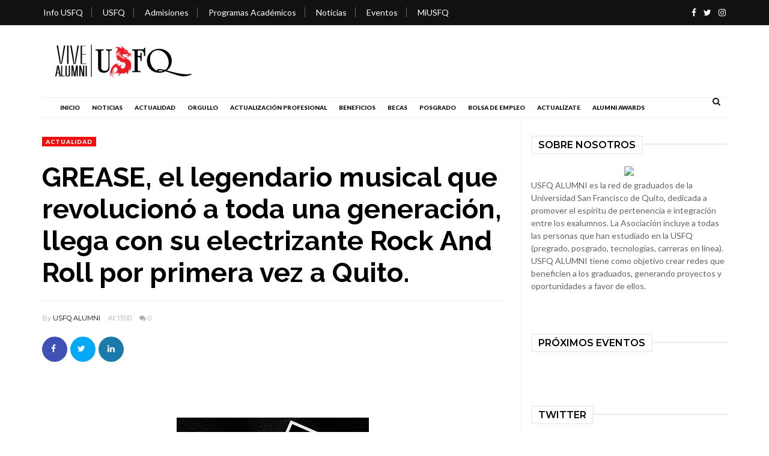

--- FILE ---
content_type: text/javascript; charset=UTF-8
request_url: https://vivealumni.usfq.edu.ec/feeds/posts/default/-/actualidad?alt=json-in-script&callback=related_results_labels_thumbs&max-results=8
body_size: 24351
content:
// API callback
related_results_labels_thumbs({"version":"1.0","encoding":"UTF-8","feed":{"xmlns":"http://www.w3.org/2005/Atom","xmlns$openSearch":"http://a9.com/-/spec/opensearchrss/1.0/","xmlns$blogger":"http://schemas.google.com/blogger/2008","xmlns$georss":"http://www.georss.org/georss","xmlns$gd":"http://schemas.google.com/g/2005","xmlns$thr":"http://purl.org/syndication/thread/1.0","id":{"$t":"tag:blogger.com,1999:blog-8376760008734876056"},"updated":{"$t":"2026-01-20T23:33:56.645-08:00"},"category":[{"term":"actualidad"},{"term":"becas"},{"term":"orgullo"},{"term":"profesional"},{"term":"eventos"},{"term":"beneficios"},{"term":"noticias"},{"term":"Alumni"},{"term":"USFQ"},{"term":"Vive Conectado"},{"term":"2015"},{"term":"actualizacion"},{"term":"slider"},{"term":"actualización; beneficios; cursos; eventos"},{"term":"educación continua"},{"term":"emprendimiento"},{"term":"alumni destacado"},{"term":"maestria"},{"term":"educación empresarial"},{"term":"orgullo USFQ"},{"term":"posgrados"},{"term":"2014"},{"term":"EVENTO"},{"term":"reuniónAlumni"},{"term":"actualización profesional"},{"term":"Vive Alumni"},{"term":"cursos; eventos"},{"term":"estudios extranjeros"},{"term":"becas corea"},{"term":"educación"},{"term":"posgrado"},{"term":"Vive Gourmet"},{"term":"contacto empresarial"},{"term":"curso"},{"term":"escuela de empresas"},{"term":"#actualidad"},{"term":"25 años"},{"term":"actualización; cursos; eventos"},{"term":"doctorado"},{"term":"USFQ alumni"},{"term":"actualización"},{"term":"cursos"},{"term":"testimonios"},{"term":"2016"},{"term":"beca"},{"term":"postgrado"},{"term":"actualización; beneficios; eventos"},{"term":"awards"},{"term":"curso cocina"},{"term":"UCAB"},{"term":"aliadosCE"},{"term":"certificación"},{"term":"empresas"},{"term":"santiago"},{"term":"bienvenida"},{"term":"descuento"},{"term":"doctorados"},{"term":"emprendedores"},{"term":"eventos; noticias"},{"term":"graduados"},{"term":"oportunidad"},{"term":"#ALIADOSCE"},{"term":"Fiesta de graduación"},{"term":"prueba"},{"term":"Enero2015"},{"term":"Maestrias"},{"term":"corea"},{"term":"emprendimientos"},{"term":"inicio"},{"term":"phD"},{"term":"tips"},{"term":"Chef Neto"},{"term":"Chile"},{"term":"Escuela de verano"},{"term":"INVESTIGACION"},{"term":"actualización; eventos"},{"term":"alumni awards"},{"term":"ceremonia graduación"},{"term":"certificado"},{"term":"charlas magistrales"},{"term":"chef"},{"term":"chef andrés romero"},{"term":"ciencias económicas"},{"term":"dragon por siempre"},{"term":"evento gratuito"},{"term":"eventos; actualidad"},{"term":"gestión empresarial"},{"term":"mujeres"},{"term":"perfil"},{"term":"profesionales"},{"term":"responsabilidad social"},{"term":"senecyt"},{"term":"#feria"},{"term":"#maestria"},{"term":"2017"},{"term":"Alumni Fest"},{"term":"Alumni Sports"},{"term":"Bazar navideño"},{"term":"Biologos"},{"term":"COCISOH"},{"term":"Campus France"},{"term":"Conferencia"},{"term":"Congreso internacional"},{"term":"Enter"},{"term":"Finanzas"},{"term":"Galápagos"},{"term":"Gestion financiera"},{"term":"IDEA"},{"term":"Marcus"},{"term":"Universidad"},{"term":"ViveGourtmet"},{"term":"actualizacion; eventos; orgullo USFQ"},{"term":"actualización; beneficios; cursos; profesional"},{"term":"arquitectura; actualidad; cursos; eventos"},{"term":"arte"},{"term":"camarones scampi"},{"term":"cata de vinos"},{"term":"chef santiago cueva"},{"term":"cocina peruana"},{"term":"comida thai"},{"term":"concurso"},{"term":"derecho"},{"term":"dirección de proyectos"},{"term":"economía"},{"term":"eventos; actualidad; dragones"},{"term":"historias de vida"},{"term":"home"},{"term":"marketing"},{"term":"navidad"},{"term":"orgullo; slider"},{"term":"productividad"},{"term":"ravioles de hongos"},{"term":"salones USFQ"},{"term":"seminario"},{"term":"trabajo"},{"term":"#"},{"term":"#GrupoConsultivoUSFQ"},{"term":"#arabia"},{"term":"#australia"},{"term":"#biologia"},{"term":"#charlas"},{"term":"#chat"},{"term":"#cocina"},{"term":"#corea"},{"term":"#education"},{"term":"#exterior"},{"term":"#internacional"},{"term":"#londres"},{"term":"#maestrias"},{"term":"#mentoria"},{"term":"#mentorias"},{"term":"#perfiles"},{"term":"#phd"},{"term":"#posgrado"},{"term":"#usa"},{"term":"2018"},{"term":"2023"},{"term":"AEVD"},{"term":"Alitas de pollo con salsa de curry rojo"},{"term":"AlumniSport"},{"term":"Apitatán"},{"term":"Aura Dogs"},{"term":"BAYLAT"},{"term":"Brasil"},{"term":"Brito-Rhor"},{"term":"CHAT"},{"term":"COCSA"},{"term":"Canadá"},{"term":"Che Emilio"},{"term":"Ciencias Biológicas"},{"term":"Cine"},{"term":"Claudia Tobar"},{"term":"Cs. Biológicas"},{"term":"Desigualdades en salud"},{"term":"Enseña Ecuador"},{"term":"Epidemiología"},{"term":"FRIBURGO-SUIZA"},{"term":"Fabrizio Noboa"},{"term":"Felicitaciones"},{"term":"Feria"},{"term":"Fotografia"},{"term":"Física"},{"term":"GOBE"},{"term":"Georgetown University"},{"term":"Giovanni rosanía"},{"term":"Global shapers"},{"term":"INVESTIGACIÓN"},{"term":"Jaku Exchanges"},{"term":"LOLA MUSIC HOUSE"},{"term":"MBA"},{"term":"Maria Cecilia Arosemena"},{"term":"Mario's Pasta"},{"term":"Nicolás Soria"},{"term":"OEA-UCM"},{"term":"OPERA MET"},{"term":"PNL"},{"term":"PREMIO"},{"term":"Paseo San Francisco"},{"term":"Paul Guerra"},{"term":"Politécnico"},{"term":"Química"},{"term":"Ranking"},{"term":"Samsung"},{"term":"San Valentin"},{"term":"Santiago Cueva"},{"term":"Sheperd"},{"term":"Simposio"},{"term":"Soi"},{"term":"UC"},{"term":"USA"},{"term":"Universidad Católica"},{"term":"Universidades"},{"term":"ViveGourmet"},{"term":"Wellcome Trust"},{"term":"alumniawards"},{"term":"ana maria novillo"},{"term":"arroz con camaron"},{"term":"arroz con pato"},{"term":"auditoria de calidad"},{"term":"banner"},{"term":"becas china"},{"term":"beneficio"},{"term":"beneficios; cursos; eventos"},{"term":"canada"},{"term":"carnegie"},{"term":"casa del alabado"},{"term":"ceviche calamar"},{"term":"chef David harrington"},{"term":"chocolate"},{"term":"cinematica"},{"term":"cocina ecuatoriana"},{"term":"cocina griega"},{"term":"cocina navideña"},{"term":"com"},{"term":"comercio exterior"},{"term":"consejos"},{"term":"consejos en el trabajo"},{"term":"conservación"},{"term":"creme brulé"},{"term":"curso de Inglés"},{"term":"curso neuromarketing"},{"term":"damnificados"},{"term":"danilo llano"},{"term":"deportes"},{"term":"derecho constitucional"},{"term":"diseño"},{"term":"economía aplicada"},{"term":"educación inicial"},{"term":"eficiencia"},{"term":"emergencia"},{"term":"empresa"},{"term":"empresarial"},{"term":"estrategias para crecer en tiempos de crisis"},{"term":"eventos; emprendimiento"},{"term":"febrero2015"},{"term":"financiamiento"},{"term":"free wine \u0026 beer"},{"term":"fullbright"},{"term":"futbol"},{"term":"gestión empresarial."},{"term":"globo común"},{"term":"green belt"},{"term":"hombres"},{"term":"ingeniería"},{"term":"ingeniería ambiental"},{"term":"ingeniería mecánica"},{"term":"innovacion"},{"term":"innovación"},{"term":"internacional"},{"term":"jurisprudencia"},{"term":"korea"},{"term":"lideres"},{"term":"maestría"},{"term":"mar y luna"},{"term":"masmas; negocios"},{"term":"mekinnova"},{"term":"mexicana"},{"term":"microbiología"},{"term":"motivación"},{"term":"museo alabado"},{"term":"negocios"},{"term":"neocom"},{"term":"networking nights"},{"term":"networking; eventos; orgullo USFQ"},{"term":"neuromarketing"},{"term":"nike"},{"term":"octubre"},{"term":"orgullo; actualidad"},{"term":"orgullo; noticias"},{"term":"pollo"},{"term":"post reciente"},{"term":"precolombino"},{"term":"pregrado"},{"term":"premios"},{"term":"premios cocoa"},{"term":"primera guerra mundial"},{"term":"procesos de aprendizaje"},{"term":"profesiona"},{"term":"programas; Galápagos"},{"term":"proyectos"},{"term":"psicología aplicada"},{"term":"recetas navideñas"},{"term":"recien graduados"},{"term":"reconocimiento"},{"term":"rescate"},{"term":"riesgo"},{"term":"risotto milanese"},{"term":"salsa puttanesca"},{"term":"salud"},{"term":"slieder"},{"term":"solidaridad"},{"term":"sorteo"},{"term":"tacu tacu"},{"term":"taller"},{"term":"teología pastoral"},{"term":"venta directa"},{"term":"verano"},{"term":"video"},{"term":"vinculacion"},{"term":"vinos"},{"term":"voluntariado"}],"title":{"type":"text","$t":"Vive Conectado - Alumni USFQ"},"subtitle":{"type":"html","$t":"Sitio de noticias de la comunidad Alumni de la Universidad San Francisco de Quito"},"link":[{"rel":"http://schemas.google.com/g/2005#feed","type":"application/atom+xml","href":"https:\/\/vivealumni.usfq.edu.ec\/feeds\/posts\/default"},{"rel":"self","type":"application/atom+xml","href":"https:\/\/www.blogger.com\/feeds\/8376760008734876056\/posts\/default\/-\/actualidad?alt=json-in-script\u0026max-results=8"},{"rel":"alternate","type":"text/html","href":"https:\/\/vivealumni.usfq.edu.ec\/search\/label\/actualidad"},{"rel":"hub","href":"http://pubsubhubbub.appspot.com/"},{"rel":"next","type":"application/atom+xml","href":"https:\/\/www.blogger.com\/feeds\/8376760008734876056\/posts\/default\/-\/actualidad\/-\/actualidad?alt=json-in-script\u0026start-index=9\u0026max-results=8"}],"author":[{"name":{"$t":"Universidad San Francisco de Quito USFQ"},"uri":{"$t":"http:\/\/www.blogger.com\/profile\/12409928917330566198"},"email":{"$t":"noreply@blogger.com"},"gd$image":{"rel":"http://schemas.google.com/g/2005#thumbnail","width":"16","height":"16","src":"https:\/\/img1.blogblog.com\/img\/b16-rounded.gif"}}],"generator":{"version":"7.00","uri":"http://www.blogger.com","$t":"Blogger"},"openSearch$totalResults":{"$t":"772"},"openSearch$startIndex":{"$t":"1"},"openSearch$itemsPerPage":{"$t":"8"},"entry":[{"id":{"$t":"tag:blogger.com,1999:blog-8376760008734876056.post-290101209725011198"},"published":{"$t":"2026-01-13T11:52:00.000-08:00"},"updated":{"$t":"2026-01-14T06:59:32.633-08:00"},"category":[{"scheme":"http://www.blogger.com/atom/ns#","term":"actualidad"}],"title":{"type":"text","$t":"INTERNATIONAL WEEK SPRING 2026"},"content":{"type":"html","$t":"\u003Cdiv class=\"separator\" style=\"clear: both; text-align: center;\"\u003E\u003Ca href=\"https:\/\/usfqcrm.microsoftcrmportals.com\/inscripcionesalumni?programa=57E5F6A8-B7F0-F011-8407-6045BD3C09A3\" style=\"margin-left: 1em; margin-right: 1em;\"\u003E\u003Cimg border=\"0\" data-original-height=\"1430\" data-original-width=\"800\" height=\"418\" src=\"https:\/\/blogger.googleusercontent.com\/img\/b\/R29vZ2xl\/AVvXsEgVAaY8RKs59-tod9zsVhKeeV56AnwxCVDqixULOAl7QqiGh2wfXy9_w8fJ4cu2C98Ec8IFcNmx4z0fE2cQffOOXBYFCr9mChP7y5vg7ffd2arlCjOr2ziV97uNA5MKFO6-7ee9ksbwFZ-KbiwtxKVHFFkZEm_wNrCYGSiifMlonNTGF_F7IyX5s0zSZJU\/w234-h418\/WhatsApp%20Image%202026-01-06%20at%2010.11.07.jpeg\" width=\"234\" \/\u003E\u003C\/a\u003E\u003C\/div\u003E\u003Cp style=\"text-align: center;\"\u003E\u003Cbr \/\u003E\u003C\/p\u003E\u003Cp style=\"text-align: center;\"\u003E\u0026nbsp;\u003Cstrong data-end=\"237\" data-start=\"203\"\u003EConecta tu futuro con el mundo\u003C\/strong\u003E\u003C\/p\u003E\u003Ch2 data-end=\"1440\" data-start=\"1408\" style=\"text-align: center;\"\u003E\u003Cspan style=\"color: #660000; font-size: x-large;\"\u003EINSCRÍBETE\u0026nbsp;\u003Ca href=\"https:\/\/usfqcrm.microsoftcrmportals.com\/inscripcionesalumni?programa=57E5F6A8-B7F0-F011-8407-6045BD3C09A3\"\u003E\u003Cspan style=\"color: #660000;\"\u003EAQUÍ\u003C\/span\u003E\u003C\/a\u003E\u003C\/span\u003E\u003C\/h2\u003E\n\u003Cp data-end=\"528\" data-start=\"239\" style=\"text-align: left;\"\u003E\u003Cspan data-end=\"368\" data-start=\"334\"\u003E¡Ven a la\u0026nbsp;\u003C\/span\u003E\u003Cstrong data-end=\"368\" data-start=\"334\"\u003EInternational Week Spring 2026\u003C\/strong\u003E, un espacio diseñado para que estudiantes y alumni exploren oportunidades académicas internacionales, becas, maestrías y programas de formación en el exterior!\u003C\/p\u003E\n\u003Cp data-end=\"755\" data-start=\"530\"\u003EDurante varios días, contaremos con la participación de \u003Cstrong data-end=\"663\" data-start=\"586\"\u003Einstituciones internacionales, programas de becas y universidades aliadas\u003C\/strong\u003E, que compartirán información clave para dar el siguiente paso hacia una experiencia global.\u003C\/p\u003E\n\u003Cp data-end=\"851\" data-start=\"757\"\u003E📍 \u003Cstrong data-end=\"799\" data-start=\"760\"\u003ECampus Santiago Gangotena – Cumbayá\u003C\/strong\u003E\u003Cbr data-end=\"802\" data-start=\"799\" \/\u003E\n📅 \u003Cstrong data-end=\"851\" data-start=\"805\"\u003EDel lunes 2 al jueves 5 de febrero de 2026\u003C\/strong\u003E\u003C\/p\u003E\n\u003Chr data-end=\"856\" data-start=\"853\" \/\u003E\n\u003Ch2 data-end=\"881\" data-start=\"858\" style=\"text-align: left;\"\u003E🗓️ Agenda\u003C\/h2\u003E\n\u003Ch3 data-end=\"909\" data-start=\"883\"\u003E🔹 Martes, 20 de enero\u003C\/h3\u003E\u003Ch3 data-end=\"909\" data-start=\"883\"\u003E\u003Cp data-end=\"1034\" data-start=\"910\" style=\"font-size: medium; font-weight: 400;\"\u003E🕛\u0026nbsp;\u003Cstrong data-end=\"922\" data-start=\"913\"\u003E12h00\u003C\/strong\u003E\u0026nbsp;– Study in Australia (Regístrate \u003Ca href=\"https:\/\/usfqcrm.microsoftcrmportals.com\/inscripcionesalumni?programa=F80C8B9F-59DC-F011-8543-6045BD3C09A3\"\u003Eaquí\u003C\/a\u003E)\u003C\/p\u003E\u003Chr data-end=\"1039\" data-start=\"1036\" style=\"font-size: medium; font-weight: 400;\" \/\u003E\u003C\/h3\u003E\u003Ch3 data-end=\"1071\" data-start=\"1041\"\u003E🔹 Lunes, 2 de febrero\u003C\/h3\u003E\n\u003Cp data-end=\"1034\" data-start=\"910\"\u003E🕛 \u003Cstrong data-end=\"922\" data-start=\"913\"\u003E12h00\u003C\/strong\u003E – \u003Cspan data-end=\"972\" data-start=\"925\"\u003EOportunidades de estudio y formación en Dubái\u003C\/span\u003E\u003Cbr data-end=\"975\" data-start=\"972\" \/\u003E\n🕒 \u003Cstrong data-end=\"987\" data-start=\"978\"\u003E15h00\u003C\/strong\u003E – \u003Cspan data-end=\"1034\" data-start=\"990\"\u003EEstudia en Francia: Rennes Business School\u003C\/span\u003E\u003C\/p\u003E\n\u003Chr data-end=\"1039\" data-start=\"1036\" \/\u003E\n\u003Ch3 data-end=\"1071\" data-start=\"1041\"\u003E🔹 Miércoles, 4 de febrero\u003C\/h3\u003E\n\u003Cp data-end=\"1180\" data-start=\"1072\"\u003E🕛 \u003Cstrong data-end=\"1084\" data-start=\"1075\"\u003E12h00\u003C\/strong\u003E – \u003Cspan data-end=\"1109\" data-start=\"1087\"\u003EBecas Erasmus Mundus\u003C\/span\u003E\u003Cbr data-end=\"1112\" data-start=\"1109\" \/\u003E\n🕒 \u003Cstrong data-end=\"1124\" data-start=\"1115\"\u003E15h00\u003C\/strong\u003E – \u003Cspan data-end=\"1180\" data-start=\"1127\"\u003EEstudia con descuento Alumni: Universidad Mondragón\u003C\/span\u003E\u003C\/p\u003E\n\u003Chr data-end=\"1185\" data-start=\"1182\" \/\u003E\n\u003Ch3 data-end=\"1214\" data-start=\"1187\"\u003E🔹 Jueves, 5 de febrero\u003C\/h3\u003E\n\u003Cp data-end=\"1351\" data-start=\"1215\"\u003E🕘 \u003Cstrong data-end=\"1234\" data-start=\"1218\"\u003E9h30 – 14h00\u003C\/strong\u003E – 🌐 \u003Cstrong data-end=\"1270\" data-start=\"1240\"\u003EFeria Internacional Alumni\u003C\/strong\u003E\u003Cbr data-end=\"1273\" data-start=\"1270\" \/\u003E\n🕙 \u003Cstrong data-end=\"1285\" data-start=\"1276\"\u003E10h00\u003C\/strong\u003E – \u003Cspan data-end=\"1305\" data-start=\"1288\"\u003EBecas Fulbright\u003C\/span\u003E\u003Cbr data-end=\"1308\" data-start=\"1305\" \/\u003E\n🕦 \u003Cstrong data-end=\"1320\" data-start=\"1311\"\u003E11h30\u003C\/strong\u003E – \u003Cspan data-end=\"1351\" data-start=\"1323\"\u003EBecas y Maestrías Globales\u003C\/span\u003E\u003C\/p\u003E\n\u003Cp data-end=\"1401\" data-start=\"1353\" style=\"text-align: center;\"\u003E✨ \u003Cstrong data-end=\"1401\" data-start=\"1355\"\u003E¡Y muchas oportunidades más por descubrir!\u003C\/strong\u003E\u003C\/p\u003E\u003Cp data-end=\"1401\" data-start=\"1353\" style=\"text-align: center;\"\u003E\u003Cstrong data-end=\"1401\" data-start=\"1355\"\u003E\u003Cbr \/\u003E\u003C\/strong\u003E\u003C\/p\u003E\u003Cp data-end=\"1401\" data-start=\"1353\" style=\"text-align: center;\"\u003E\u003Cstrong data-end=\"1401\" data-start=\"1355\"\u003E\u003C\/strong\u003E\u003C\/p\u003E\u003Ch2 data-end=\"1440\" data-start=\"1408\" style=\"text-align: center;\"\u003E\u003Cspan style=\"color: #660000; font-size: x-large;\"\u003EINSCRÍBETE \u003Ca href=\"https:\/\/usfqcrm.microsoftcrmportals.com\/inscripcionesalumni?programa=57E5F6A8-B7F0-F011-8407-6045BD3C09A3\"\u003E\u003Cspan style=\"color: #660000;\"\u003EAQUÍ\u003C\/span\u003E\u003C\/a\u003E\u003C\/span\u003E\u003C\/h2\u003E\u003Cdiv\u003E\u003Cbr \/\u003E\u003C\/div\u003E\n\u003Ch2 data-end=\"1440\" data-start=\"1408\"\u003E🎓 Feria Internacional Alumni\u003C\/h2\u003E\n\u003Cp data-end=\"1598\" data-start=\"1441\"\u003ELa \u003Cstrong data-end=\"1474\" data-start=\"1444\"\u003EFeria Internacional Alumni\u003C\/strong\u003E reunirá a universidades, organismos de becas e instituciones internacionales que ofrecerán información personalizada sobre:\u003C\/p\u003E\n\u003Cul data-end=\"1764\" data-start=\"1599\"\u003E\n\u003Cli data-end=\"1635\" data-start=\"1599\"\u003E\n\u003Cp data-end=\"1635\" data-start=\"1601\"\u003EProgramas de pregrado y posgrado\u003C\/p\u003E\n\u003C\/li\u003E\n\u003Cli data-end=\"1662\" data-start=\"1636\"\u003E\n\u003Cp data-end=\"1662\" data-start=\"1638\"\u003EBecas y financiamiento\u003C\/p\u003E\n\u003C\/li\u003E\n\u003Cli data-end=\"1705\" data-start=\"1663\"\u003E\n\u003Cp data-end=\"1705\" data-start=\"1665\"\u003EBeneficios exclusivos para Alumni USFQ\u003C\/p\u003E\n\u003C\/li\u003E\n\u003Cli data-end=\"1764\" data-start=\"1706\"\u003E\n\u003Cp data-end=\"1764\" data-start=\"1708\"\u003EExperiencias académicas y profesionales en el exterior\u003C\/p\u003E\n\u003C\/li\u003E\n\u003C\/ul\u003E\n\u003Chr data-end=\"1769\" data-start=\"1766\" \/\u003E\n\u003Ch2 data-end=\"1803\" data-start=\"1771\"\u003E🏛️ Instituciones confirmadas\u003C\/h2\u003E\n\u003Cul data-end=\"1978\" data-start=\"1855\"\u003E\u003Cli data-end=\"1885\" data-start=\"1855\"\u003E\u003Cp data-end=\"1885\" data-start=\"1857\"\u003EEmbajada de Hungría\u003C\/p\u003E\u003C\/li\u003E\u003Cli data-end=\"1885\" data-start=\"1855\"\u003E\u003Cp data-end=\"1885\" data-start=\"1857\"\u003ECampus France\u003C\/p\u003E\u003C\/li\u003E\u003Cli data-end=\"1885\" data-start=\"1855\"\u003E\u003Cp data-end=\"1885\" data-start=\"1857\"\u003EDAAD\u003C\/p\u003E\u003C\/li\u003E\u003Cli data-end=\"1885\" data-start=\"1855\"\u003E\u003Cp data-end=\"1885\" data-start=\"1857\"\u003EEmbajada de Turquía\u003C\/p\u003E\u003C\/li\u003E\u003Cli data-end=\"1885\" data-start=\"1855\"\u003E\u003Cp data-end=\"1885\" data-start=\"1857\"\u003EErasmus Mundus\u003C\/p\u003E\u003C\/li\u003E\u003Cli data-end=\"1885\" data-start=\"1855\"\u003E\u003Cp data-end=\"1885\" data-start=\"1857\"\u003EEmbajada de Taiwan\u003C\/p\u003E\u003C\/li\u003E\u003Cli data-end=\"1885\" data-start=\"1855\"\u003E\u003Cp data-end=\"1885\" data-start=\"1857\"\u003EComisión Fulbright\u003C\/p\u003E\u003C\/li\u003E\u003Cli data-end=\"1885\" data-start=\"1855\"\u003E\u003Cp data-end=\"1885\" data-start=\"1857\"\u003EInternational Learning\u003C\/p\u003E\u003C\/li\u003E\u003Cli data-end=\"1885\" data-start=\"1855\"\u003E\u003Cp data-end=\"1885\" data-start=\"1857\"\u003EMundo Intercambio\u003C\/p\u003E\u003C\/li\u003E\u003Cli data-end=\"1885\" data-start=\"1855\"\u003E\u003Cp data-end=\"1885\" data-start=\"1857\"\u003EPosgrados USFQ\u003C\/p\u003E\u003C\/li\u003E\u003Cli data-end=\"1885\" data-start=\"1855\"\u003E\u003Cp data-end=\"1885\" data-start=\"1857\"\u003EGaias Europa, OPI, Instituto Confucio, IAESTE\u003C\/p\u003E\u003C\/li\u003E\u003Cli data-end=\"1885\" data-start=\"1855\"\u003E\u003Cp data-end=\"1885\" data-start=\"1857\"\u003EEntre otras\u003C\/p\u003E\u003C\/li\u003E\u003C\/ul\u003E"},"link":[{"rel":"replies","type":"application/atom+xml","href":"https:\/\/vivealumni.usfq.edu.ec\/feeds\/290101209725011198\/comments\/default","title":"Enviar comentarios"},{"rel":"replies","type":"text/html","href":"https:\/\/vivealumni.usfq.edu.ec\/2026\/01\/international-week-spring-2026.html#comment-form","title":"2 comentarios"},{"rel":"edit","type":"application/atom+xml","href":"https:\/\/www.blogger.com\/feeds\/8376760008734876056\/posts\/default\/290101209725011198"},{"rel":"self","type":"application/atom+xml","href":"https:\/\/www.blogger.com\/feeds\/8376760008734876056\/posts\/default\/290101209725011198"},{"rel":"alternate","type":"text/html","href":"https:\/\/vivealumni.usfq.edu.ec\/2026\/01\/international-week-spring-2026.html","title":"INTERNATIONAL WEEK SPRING 2026"}],"author":[{"name":{"$t":"USFQ ALUMNI"},"uri":{"$t":"http:\/\/www.blogger.com\/profile\/09601238392282014619"},"email":{"$t":"noreply@blogger.com"},"gd$image":{"rel":"http://schemas.google.com/g/2005#thumbnail","width":"16","height":"16","src":"https:\/\/img1.blogblog.com\/img\/b16-rounded.gif"}}],"media$thumbnail":{"xmlns$media":"http://search.yahoo.com/mrss/","url":"https:\/\/blogger.googleusercontent.com\/img\/b\/R29vZ2xl\/AVvXsEgVAaY8RKs59-tod9zsVhKeeV56AnwxCVDqixULOAl7QqiGh2wfXy9_w8fJ4cu2C98Ec8IFcNmx4z0fE2cQffOOXBYFCr9mChP7y5vg7ffd2arlCjOr2ziV97uNA5MKFO6-7ee9ksbwFZ-KbiwtxKVHFFkZEm_wNrCYGSiifMlonNTGF_F7IyX5s0zSZJU\/s72-w234-h418-c\/WhatsApp%20Image%202026-01-06%20at%2010.11.07.jpeg","height":"72","width":"72"},"thr$total":{"$t":"2"}},{"id":{"$t":"tag:blogger.com,1999:blog-8376760008734876056.post-7665274002161725520"},"published":{"$t":"2026-01-05T06:39:00.000-08:00"},"updated":{"$t":"2026-01-05T06:48:05.816-08:00"},"category":[{"scheme":"http://www.blogger.com/atom/ns#","term":"actualidad"}],"title":{"type":"text","$t":"¡DESCARGA TU CARNET DIGITAL ALUMNI!"},"content":{"type":"html","$t":"\u003Cp\u003E\u0026nbsp;\u003C\/p\u003E\u003Cdiv class=\"separator\" style=\"clear: both; text-align: center;\"\u003E\u003Ca href=\"https:\/\/blogger.googleusercontent.com\/img\/b\/R29vZ2xl\/AVvXsEg3DNw75beRN6N4J0_pU-Sa8AmoAip1ctBUjg7lDREflM61LD78LI6mgYbU_mwg6Wo-9Ys7cWs-tq-H0JEZOw6MvWokw7T_FQ58gjSf8WELJQdeWHQNT3IpZQP32XCcXJCHNDalHctQ-XDd4xC7U5Esm1MiuV9HZ7ZQzX9RusqBMbS5X-BTpR6fvlRAj0s\/s7780\/53410134031_c873b13db9_o.jpg\" imageanchor=\"1\" style=\"margin-left: 1em; margin-right: 1em;\"\u003E\u003Cimg border=\"0\" data-original-height=\"5189\" data-original-width=\"7780\" height=\"278\" src=\"https:\/\/blogger.googleusercontent.com\/img\/b\/R29vZ2xl\/AVvXsEg3DNw75beRN6N4J0_pU-Sa8AmoAip1ctBUjg7lDREflM61LD78LI6mgYbU_mwg6Wo-9Ys7cWs-tq-H0JEZOw6MvWokw7T_FQ58gjSf8WELJQdeWHQNT3IpZQP32XCcXJCHNDalHctQ-XDd4xC7U5Esm1MiuV9HZ7ZQzX9RusqBMbS5X-BTpR6fvlRAj0s\/w418-h278\/53410134031_c873b13db9_o.jpg\" width=\"418\" \/\u003E\u003C\/a\u003E\u003C\/div\u003E\u003Cp\u003E\u003C\/p\u003E\u003Ch3 style=\"background-color: white; border: 0px; font: inherit; margin: 0px; padding: 0px; position: relative; text-align: center; vertical-align: baseline;\"\u003E\u003Cbr \/\u003E\u003C\/h3\u003E\u003Ch3 style=\"background-color: white; border: 0px; font: inherit; margin: 0px; padding: 0px; position: relative; text-align: center; vertical-align: baseline;\"\u003E¡Accede a descuentos con tu carnet USFQ Alumni!\u003Cbr \/\u003E\u0026nbsp;\u003Ca href=\"https:\/\/www.usfq.edu.ec\/es\/alumni\/oportunidades-beneficios\/red-beneficios\" rel=\"noreferrer\" style=\"-webkit-tap-highlight-color: rgb(204, 204, 204); border: 0px; color: #222222; font: inherit; padding: 0px; text-decoration-line: none; vertical-align: baseline;\" target=\"_new\"\u003ERed de Beneficios USFQ\u003C\/a\u003E\u003C\/h3\u003E\u003Cp style=\"border: 0px; clear: both; font: inherit; padding: 0px; text-align: center; vertical-align: baseline;\"\u003E\u003C\/p\u003E\u003Cdiv style=\"border: 0px; font-family: inherit; font-feature-settings: inherit; font-kerning: inherit; font-optical-sizing: inherit; font-size: inherit; font-stretch: inherit; font-style: inherit; font-variant: inherit; font-variation-settings: inherit; line-height: inherit; padding: 0px; text-align: justify; vertical-align: baseline;\"\u003E\u003Cp style=\"border: 0px; font: inherit; padding: 0px; vertical-align: baseline;\"\u003E\u003Cbr \/\u003E\u003C\/p\u003E\u003Cp style=\"border: 0px; font: inherit; padding: 0px; vertical-align: baseline;\"\u003E\u003Cstrong style=\"border: 0px; font-family: inherit; font-feature-settings: inherit; font-kerning: inherit; font-optical-sizing: inherit; font-size: inherit; font-stretch: inherit; font-style: inherit; font-variant: inherit; font-variation-settings: inherit; line-height: inherit; padding: 0px; vertical-align: baseline;\"\u003E\u003Cu style=\"border: 0px; font: inherit; padding: 0px; vertical-align: baseline;\"\u003EPasos para ingresar a tu cuenta USFQ:\u003C\/u\u003E\u003C\/strong\u003E\u003C\/p\u003E\u003Cp style=\"border: 0px; font: inherit; padding: 0px; vertical-align: baseline;\"\u003EPara acceder a los servicios con tu cuenta institucional Alumni, visita el siguiente portal:\u0026nbsp;\u003Ca href=\"https:\/\/mysite.usfq.edu.ec\/\" rel=\"noreferrer\" style=\"-webkit-tap-highlight-color: rgb(204, 204, 204); border: 0px; color: #222222; font: inherit; padding: 0px; text-decoration-line: none; vertical-align: baseline;\" target=\"_new\"\u003Ehttps:\/\/mysite.usfq.edu.ec\u003C\/a\u003E.\u003C\/p\u003E\u003Cp style=\"border: 0px; font: inherit; padding: 0px; vertical-align: baseline;\"\u003E\u003Cstrong style=\"border: 0px; font-family: inherit; font-feature-settings: inherit; font-kerning: inherit; font-optical-sizing: inherit; font-size: inherit; font-stretch: inherit; font-style: inherit; font-variant: inherit; font-variation-settings: inherit; line-height: inherit; padding: 0px; vertical-align: baseline;\"\u003EClaves de acceso:\u003C\/strong\u003E\u003C\/p\u003E\u003Cp style=\"border: 0px; font: inherit; padding: 0px; vertical-align: baseline;\"\u003E\u003Cspan style=\"font-family: inherit; font-size: inherit; font-style: inherit; font-variant-caps: inherit; font-variant-ligatures: inherit; font-weight: inherit;\"\u003EIngresa a la página oficial de la USFQ en\u003C\/span\u003E\u003Cspan style=\"font-family: inherit; font-size: inherit; font-style: inherit; font-variant-caps: inherit; font-variant-ligatures: inherit; font-weight: inherit;\"\u003E\u0026nbsp;\u003C\/span\u003E\u003Ca href=\"https:\/\/www.usfq.edu.ec\/es\" rel=\"noreferrer\" style=\"-webkit-tap-highlight-color: rgb(204, 204, 204); border: 0px; color: #222222; font: inherit; padding: 0px; text-decoration-line: none; vertical-align: baseline;\" target=\"_new\"\u003Ehttps:\/\/www.usfq.edu.ec\/es\u003C\/a\u003E\u003Cspan style=\"font-family: inherit; font-size: inherit; font-style: inherit; font-variant-caps: inherit; font-variant-ligatures: inherit; font-weight: inherit;\"\u003E\u0026nbsp;\u003C\/span\u003E\u003Cspan style=\"font-family: inherit; font-size: inherit; font-style: inherit; font-variant-caps: inherit; font-variant-ligatures: inherit; font-weight: inherit;\"\u003Ey dirígete a \"DragonSpace\".\u003C\/span\u003E\u003C\/p\u003E\u003Col style=\"border: 0px; font: inherit; list-style-image: initial; list-style-position: outside; padding: 0px; vertical-align: baseline;\"\u003E\u003Cli style=\"border: 0px; font: inherit; margin: 0px 0px 0.25em; padding: 0px; vertical-align: baseline;\"\u003E\u003Cp style=\"border: 0px; font: inherit; padding: 0px; vertical-align: baseline;\"\u003EInicia sesión con tu cuenta institucional USFQ y contraseña. Si no recuerdas la clave o no conoces tu correo, haz clic en \"¿No puedes acceder a tu cuenta?\".\u003C\/p\u003E\u003C\/li\u003E\u003Cli style=\"border: 0px; font: inherit; margin: 0px 0px 0.25em; padding: 0px; vertical-align: baseline;\"\u003E\u003Cp style=\"border: 0px; font: inherit; padding: 0px; vertical-align: baseline;\"\u003ESi conoces tu correo pero no recuerdas la contraseña, selecciona \"Recuperar mi contraseña\". Recibirás un correo en tu cuenta personal registrada en la base de Alumni.\u003C\/p\u003E\u003C\/li\u003E\u003Cli style=\"border: 0px; font: inherit; margin: 0px 0px 0.25em; padding: 0px; vertical-align: baseline;\"\u003E\u003Cp style=\"border: 0px; font: inherit; padding: 0px; vertical-align: baseline;\"\u003ESi no recuerdas la dirección de tu cuenta institucional, haz clic en \"No recuerdo mi cuenta institucional\". Con tu código de banner podrás recuperar tu cuenta.\u003C\/p\u003E\u003C\/li\u003E\u003Cli style=\"border: 0px; font: inherit; margin: 0px 0px 0.25em; padding: 0px; vertical-align: baseline;\"\u003E\u003Cp style=\"border: 0px; font: inherit; padding: 0px; vertical-align: baseline;\"\u003ESi el correo personal registrado es incorrecto o necesitas soporte, por favor contáctanos enviando un correo a\u0026nbsp;\u003Ca rel=\"noreferrer\" style=\"border: 0px; color: initial; font: inherit; padding: 0px; text-decoration: inherit; vertical-align: baseline;\"\u003Ealumni@usfq.edu.ec\u003C\/a\u003E.\u003C\/p\u003E\u003C\/li\u003E\u003C\/ol\u003E\u003Cp style=\"border: 0px; font: inherit; padding: 0px; vertical-align: baseline;\"\u003E\u003Cstrong style=\"border: 0px; font-family: inherit; font-feature-settings: inherit; font-kerning: inherit; font-optical-sizing: inherit; font-size: inherit; font-stretch: inherit; font-style: inherit; font-variant: inherit; font-variation-settings: inherit; line-height: inherit; padding: 0px; vertical-align: baseline;\"\u003E\u003Cu style=\"border: 0px; font: inherit; padding: 0px; vertical-align: baseline;\"\u003E\u003Cspan style=\"color: #660000;\"\u003EBeneficios de tu cuenta institucional:\u003C\/span\u003E\u003C\/u\u003E\u003C\/strong\u003E\u003C\/p\u003E\u003Cul style=\"border: 0px; font-family: inherit; font-feature-settings: inherit; font-kerning: inherit; font-optical-sizing: inherit; font-size: inherit; font-stretch: inherit; font-style: inherit; font-variant: inherit; font-variation-settings: inherit; font-weight: inherit; line-height: 1.4; list-style-image: initial; list-style-position: outside; margin: 0.5em 0px; padding: 0px 2.5em; vertical-align: baseline;\"\u003E\u003Cli style=\"border: 0px; font: inherit; margin: 0px 0px 0.25em; padding: 0px; vertical-align: baseline;\"\u003EDescarga del carnet digital.\u003C\/li\u003E\u003Cli style=\"border: 0px; font: inherit; margin: 0px 0px 0.25em; padding: 0px; vertical-align: baseline;\"\u003EAcceso a internet en el campus de la USFQ.\u003C\/li\u003E\u003Cli style=\"border: 0px; font: inherit; margin: 0px 0px 0.25em; padding: 0px; vertical-align: baseline;\"\u003EAcceso a Microsoft Viva Engage.\u003C\/li\u003E\u003Cli style=\"border: 0px; font: inherit; margin: 0px 0px 0.25em; padding: 0px; vertical-align: baseline;\"\u003EAcceso a recursos de la biblioteca desde cualquier lugar, incluso fuera del campus.\u003C\/li\u003E\u003Cli style=\"border: 0px; font: inherit; margin: 0px 0px 0.25em; padding: 0px; vertical-align: baseline;\"\u003EHerramientas de Office: Word, Excel, PowerPoint, OneNote en la nube.\u003C\/li\u003E\u003Cli style=\"border: 0px; font: inherit; margin: 0px 0px 0.25em; padding: 0px; vertical-align: baseline;\"\u003EAcceso a la bolsa de empleo USFQ.\u003C\/li\u003E\u003Cli style=\"border: 0px; font: inherit; margin: 0px 0px 0.25em; padding: 0px; vertical-align: baseline;\"\u003ELos correos que recibas en la dirección de tu cuenta serán redirigidos a la cuenta personal registrada en nuestro sistema.\u003C\/li\u003E\u003Cli style=\"border: 0px; font: inherit; margin: 0px 0px 0.25em; padding: 0px; vertical-align: baseline;\"\u003ENo incluye licencia para instalar Office en tus dispositivos.\u003C\/li\u003E\u003Cli style=\"border: 0px; font: inherit; margin: 0px 0px 0.25em; padding: 0px; vertical-align: baseline;\"\u003ENo tiene capacidad de espacio en OneDrive, SharePoint y el correo electrónico de Exchange. (Aplica desde el 21 de julio de 2024).\u003C\/li\u003E\u003C\/ul\u003E\u003Cp style=\"border: 0px; font: inherit; padding: 0px; vertical-align: baseline;\"\u003E\u003Cstrong style=\"border: 0px; font-family: inherit; font-feature-settings: inherit; font-kerning: inherit; font-optical-sizing: inherit; font-size: inherit; font-stretch: inherit; font-style: inherit; font-variant: inherit; font-variation-settings: inherit; line-height: inherit; padding: 0px; vertical-align: baseline;\"\u003E\u003Cu style=\"border: 0px; font: inherit; padding: 0px; vertical-align: baseline;\"\u003E\u003Cspan style=\"color: #660000;\"\u003EPasos para descargar tu carnet Alumni:\u003C\/span\u003E\u003C\/u\u003E\u003C\/strong\u003E\u003C\/p\u003E\u003Cp style=\"border: 0px; font: inherit; padding: 0px; vertical-align: baseline;\"\u003E\u003Cb style=\"border: 0px; font-family: inherit; font-feature-settings: inherit; font-kerning: inherit; font-optical-sizing: inherit; font-size: inherit; font-stretch: inherit; font-style: inherit; font-variant: inherit; font-variation-settings: inherit; line-height: inherit; padding: 0px; vertical-align: baseline;\"\u003ESigue estos pasos:\u003C\/b\u003E\u003C\/p\u003E\u003Cul\u003E\u003Cli\u003E\u003Cspan style=\"font-family: inherit; font-size: inherit; font-style: inherit; font-variant-caps: inherit; font-variant-ligatures: inherit; font-weight: inherit;\"\u003EIngresa a tu cuenta institucional USFQ dando click \u003Ca href=\"https:\/\/mysite.usfq.edu.ec\/\"\u003Eaquí\u003C\/a\u003E. Deberás ingresar tu correo Alumni y tu contraseña. Si no recuerdas tu cuenta, escríbenos a \u003C\/span\u003E\u003Cb style=\"font-family: inherit; font-size: inherit; font-style: inherit; font-variant-caps: inherit; font-variant-ligatures: inherit;\"\u003Ealumni@usfq.edu.ec\u003C\/b\u003E\u003C\/li\u003E\u003C\/ul\u003E\u003Cdiv style=\"font-weight: inherit;\"\u003E\u003Cdiv class=\"separator\" style=\"clear: both; text-align: center;\"\u003E\u003Ca href=\"https:\/\/blogger.googleusercontent.com\/img\/a\/AVvXsEitt56Goji29xPKhj74h_QAYUDHKizjHUNYPFaezZ63h35wV85uwQJvlHdU2trSi_YBqF4E-jgtbLK0iGiiXe855DvseY9V6JIFaMKwfVY_m-8FEk8Zts-veI7UT4imCdn3KSwZfNTmFDuMq_PPHWrONPm9kqgHJz5LnyiXiVCsbTg5JEjrmSroX3Zggq0\" style=\"margin-left: 1em; margin-right: 1em;\"\u003E\u003Cimg alt=\"\" data-original-height=\"331\" data-original-width=\"481\" height=\"220\" src=\"https:\/\/blogger.googleusercontent.com\/img\/a\/AVvXsEitt56Goji29xPKhj74h_QAYUDHKizjHUNYPFaezZ63h35wV85uwQJvlHdU2trSi_YBqF4E-jgtbLK0iGiiXe855DvseY9V6JIFaMKwfVY_m-8FEk8Zts-veI7UT4imCdn3KSwZfNTmFDuMq_PPHWrONPm9kqgHJz5LnyiXiVCsbTg5JEjrmSroX3Zggq0\" width=\"320\" \/\u003E\u003C\/a\u003E\u003C\/div\u003E\u003Cbr \/\u003E\u003C\/div\u003E\u003Cul\u003E\u003Cli\u003E\u003Cspan style=\"font-family: inherit; font-size: inherit; font-style: inherit; font-variant-caps: inherit; font-variant-ligatures: inherit; font-weight: inherit;\"\u003EIngresa al micrositio \"Alumni\"\u003C\/span\u003E\u003C\/li\u003E\u003C\/ul\u003E\u003Cdiv style=\"font-weight: inherit;\"\u003E\u003Cdiv class=\"separator\" style=\"clear: both; text-align: center;\"\u003E\u003Ca href=\"https:\/\/blogger.googleusercontent.com\/img\/a\/AVvXsEhV5W6lgk4sf6yoyWPsuPWgBT8amMobR3lCdem013jGiVo2tBhMTFSB61XCrN1z6Ce1Kd2Fc0sZ1k-KOJmOitq1OSFxNcov6JP9lam-gKAZjDOvuvwFdf-AEKKGwfhm7SAR5ZGvsTnd2DBcWLHQhBXz3OchjjcghbpZ7oJN4s-ihshf3qRRYbG7La2Cak8\" style=\"margin-left: 1em; margin-right: 1em;\"\u003E\u003Cimg alt=\"\" data-original-height=\"947\" data-original-width=\"1896\" height=\"236\" src=\"https:\/\/blogger.googleusercontent.com\/img\/a\/AVvXsEhV5W6lgk4sf6yoyWPsuPWgBT8amMobR3lCdem013jGiVo2tBhMTFSB61XCrN1z6Ce1Kd2Fc0sZ1k-KOJmOitq1OSFxNcov6JP9lam-gKAZjDOvuvwFdf-AEKKGwfhm7SAR5ZGvsTnd2DBcWLHQhBXz3OchjjcghbpZ7oJN4s-ihshf3qRRYbG7La2Cak8=w472-h236\" width=\"472\" \/\u003E\u003C\/a\u003E\u003C\/div\u003E\u003Cbr \/\u003E\u003C\/div\u003E\u003Cul\u003E\u003Cli\u003E\u003Cspan style=\"font-family: inherit; font-size: inherit; font-style: inherit; font-variant-caps: inherit; font-variant-ligatures: inherit; font-weight: inherit;\"\u003EHaz clic en el botón “Actualiza tu información”. Se abrirá una nueva pestaña; asegúrate de actualizar tus datos correctamente.\u003C\/span\u003E\u003C\/li\u003E\u003C\/ul\u003E\u003Cdiv style=\"font-weight: inherit;\"\u003E\u003Cdiv class=\"separator\" style=\"clear: both; text-align: center;\"\u003E\u003Ca href=\"https:\/\/blogger.googleusercontent.com\/img\/a\/AVvXsEgE5AK-bT1pDGcFSXUhvoRyAdctqzN0gkf2S4cOV_sg4o-LVXoA7fzNzyoR30z3mDjB55C1v-i8Nond-D5hm8MvNAfI68t62FVQHg-fvuI7amcwj6Hs19sQujzGqep9pXRDx_QkLRtVlXFv_QZ1xXF5tkpBsmUfVaQ6BVrhOom5oy1XigVIHiFO9O-DKuQ\" style=\"margin-left: 1em; margin-right: 1em;\"\u003E\u003Cimg alt=\"\" data-original-height=\"585\" data-original-width=\"1446\" height=\"187\" src=\"https:\/\/blogger.googleusercontent.com\/img\/a\/AVvXsEgE5AK-bT1pDGcFSXUhvoRyAdctqzN0gkf2S4cOV_sg4o-LVXoA7fzNzyoR30z3mDjB55C1v-i8Nond-D5hm8MvNAfI68t62FVQHg-fvuI7amcwj6Hs19sQujzGqep9pXRDx_QkLRtVlXFv_QZ1xXF5tkpBsmUfVaQ6BVrhOom5oy1XigVIHiFO9O-DKuQ=w463-h187\" width=\"463\" \/\u003E\u003C\/a\u003E\u003C\/div\u003E\u003Cbr \/\u003E\u003C\/div\u003E\u003Cul\u003E\u003Cli\u003E\u003Cspan style=\"font-family: inherit; font-size: inherit; font-style: inherit; font-variant-caps: inherit; font-variant-ligatures: inherit; font-weight: inherit;\"\u003EFinalmente, haz clic en “Carnet”. Podrás descargarlo en formato PDF o guardarlo como imagen mediante una captura de pantalla.\u003C\/span\u003E\u003C\/li\u003E\u003C\/ul\u003E\u003Cdiv style=\"font-weight: inherit;\"\u003E\u003Cdiv class=\"separator\" style=\"clear: both; text-align: center;\"\u003E\u003Ca href=\"https:\/\/blogger.googleusercontent.com\/img\/a\/AVvXsEgDI_VtSVIBTIvUprBsp8Hg8-xmk4NdvP61PFFgPOlcgWnU3Ur0-dQSm5OFxUylSBU212n08J5B9gxqqeKkxAWtKwBYnzL7JzSVjx2b6SoZ7dsXd3bzG7w7mos6zRn7ii8WRkRcTyNzvG5mkB7oANjURM7p5Se4q-bqxq6jJ9PgaDkRRUmnoz_6q2TS-nQ\" style=\"margin-left: 1em; margin-right: 1em;\"\u003E\u003Cimg alt=\"\" data-original-height=\"729\" data-original-width=\"1002\" height=\"233\" src=\"https:\/\/blogger.googleusercontent.com\/img\/a\/AVvXsEgDI_VtSVIBTIvUprBsp8Hg8-xmk4NdvP61PFFgPOlcgWnU3Ur0-dQSm5OFxUylSBU212n08J5B9gxqqeKkxAWtKwBYnzL7JzSVjx2b6SoZ7dsXd3bzG7w7mos6zRn7ii8WRkRcTyNzvG5mkB7oANjURM7p5Se4q-bqxq6jJ9PgaDkRRUmnoz_6q2TS-nQ\" width=\"320\" \/\u003E\u003C\/a\u003E\u003C\/div\u003E\u003Cbr \/\u003E\u003Cbr \/\u003E\u003C\/div\u003E\u003Cp style=\"border: 0px; font: inherit; padding: 0px; vertical-align: baseline;\"\u003E\u003Cstrong style=\"border: 0px; font-family: inherit; font-feature-settings: inherit; font-kerning: inherit; font-optical-sizing: inherit; font-size: inherit; font-stretch: inherit; font-style: inherit; font-variant: inherit; font-variation-settings: inherit; line-height: inherit; padding: 0px; vertical-align: baseline;\"\u003E\u003Cu style=\"border: 0px; font: inherit; padding: 0px; vertical-align: baseline;\"\u003E¿Para qué sirve tener el carné USFQ Alumni?\u003C\/u\u003E\u003C\/strong\u003E\u003C\/p\u003E\u003Cp style=\"border: 0px; font: inherit; padding: 0px; vertical-align: baseline;\"\u003EEl carné USFQ Alumni te identifica como graduado de la USFQ y te permite acceder a una Red de Beneficios y descuentos en más de 70 establecimientos afiliados, dentro y fuera de la universidad.\u0026nbsp;\u003C\/p\u003E\u003Cp style=\"border: 0px; font: inherit; padding: 0px; vertical-align: baseline;\"\u003EMás información aquí:\u0026nbsp;\u003Ca href=\"https:\/\/www.usfq.edu.ec\/es\/alumni\/oportunidades-beneficios\/red-beneficios\" rel=\"noreferrer\" style=\"-webkit-tap-highlight-color: rgb(204, 204, 204); border: 0px; color: #222222; font: inherit; padding: 0px; text-decoration-line: none; vertical-align: baseline;\" target=\"_new\"\u003ERed de Beneficios USFQ\u003C\/a\u003E.\u003C\/p\u003E\u003Cp style=\"border: 0px; font: inherit; padding: 0px; vertical-align: baseline;\"\u003E\u003Cbr \/\u003E\u003C\/p\u003E\u003Cp style=\"border: 0px; font-family: inherit; font-feature-settings: inherit; font-kerning: inherit; font-optical-sizing: inherit; font-size: inherit; font-stretch: inherit; font-style: inherit; font-variant: inherit; font-variation-settings: inherit; line-height: inherit; padding: 0px; text-align: center; vertical-align: baseline;\"\u003E\u003Cb\u003ESi necesitas soporte, contáctanos por correo electrónico a\u0026nbsp;\u003Ca rel=\"noreferrer\" style=\"border: 0px; color: initial; font-family: inherit; font-feature-settings: inherit; font-kerning: inherit; font-optical-sizing: inherit; font-size: inherit; font-stretch: inherit; font-style: inherit; font-variant: inherit; font-variation-settings: inherit; line-height: inherit; padding: 0px; text-decoration: inherit; vertical-align: baseline;\"\u003Ealumni@usfq.edu.ec\u003C\/a\u003E.\u003C\/b\u003E\u003C\/p\u003E\u003Cp style=\"border: 0px; font: inherit; padding: 0px; text-align: center; vertical-align: baseline;\"\u003E\u003Cbr style=\"background-color: white; color: #555555; font-family: Lato, arial, sans-serif; font-size: 16px;\" \/\u003E\u003C\/p\u003E\u003C\/div\u003E"},"link":[{"rel":"replies","type":"application/atom+xml","href":"https:\/\/vivealumni.usfq.edu.ec\/feeds\/7665274002161725520\/comments\/default","title":"Enviar comentarios"},{"rel":"replies","type":"text/html","href":"https:\/\/vivealumni.usfq.edu.ec\/2026\/01\/descarga-tu-carnet-digital-alumni.html#comment-form","title":"4 comentarios"},{"rel":"edit","type":"application/atom+xml","href":"https:\/\/www.blogger.com\/feeds\/8376760008734876056\/posts\/default\/7665274002161725520"},{"rel":"self","type":"application/atom+xml","href":"https:\/\/www.blogger.com\/feeds\/8376760008734876056\/posts\/default\/7665274002161725520"},{"rel":"alternate","type":"text/html","href":"https:\/\/vivealumni.usfq.edu.ec\/2026\/01\/descarga-tu-carnet-digital-alumni.html","title":"¡DESCARGA TU CARNET DIGITAL ALUMNI!"}],"author":[{"name":{"$t":"USFQ ALUMNI"},"uri":{"$t":"http:\/\/www.blogger.com\/profile\/09601238392282014619"},"email":{"$t":"noreply@blogger.com"},"gd$image":{"rel":"http://schemas.google.com/g/2005#thumbnail","width":"16","height":"16","src":"https:\/\/img1.blogblog.com\/img\/b16-rounded.gif"}}],"media$thumbnail":{"xmlns$media":"http://search.yahoo.com/mrss/","url":"https:\/\/blogger.googleusercontent.com\/img\/b\/R29vZ2xl\/AVvXsEg3DNw75beRN6N4J0_pU-Sa8AmoAip1ctBUjg7lDREflM61LD78LI6mgYbU_mwg6Wo-9Ys7cWs-tq-H0JEZOw6MvWokw7T_FQ58gjSf8WELJQdeWHQNT3IpZQP32XCcXJCHNDalHctQ-XDd4xC7U5Esm1MiuV9HZ7ZQzX9RusqBMbS5X-BTpR6fvlRAj0s\/s72-w418-h278-c\/53410134031_c873b13db9_o.jpg","height":"72","width":"72"},"thr$total":{"$t":"4"}},{"id":{"$t":"tag:blogger.com,1999:blog-8376760008734876056.post-2429718881659133748"},"published":{"$t":"2025-12-15T08:50:00.000-08:00"},"updated":{"$t":"2025-12-15T08:50:50.831-08:00"},"category":[{"scheme":"http://www.blogger.com/atom/ns#","term":"actualidad"},{"scheme":"http://www.blogger.com/atom/ns#","term":"beneficios"}],"title":{"type":"text","$t":"Beneficios Alumni 2025: Mascotas"},"content":{"type":"html","$t":"\u003Cp\u003E\u0026nbsp;\u003C\/p\u003E\u003Cdiv class=\"separator\" style=\"clear: both; text-align: center;\"\u003E\u003Ca href=\"https:\/\/blogger.googleusercontent.com\/img\/b\/R29vZ2xl\/AVvXsEgRc1CfwFOxP39UaZ7nf5sSUFSfOWrOwjxAOOLQUEGAmDvcRvdywWN8IsNLBl9ox17n3oFtoHkGgi2_DtWt4IRzUQYAAJbyVTITkqgjikkIRB__FnpeCh4bTWaWqTyuo_xfpXbAal7RURWSxOJ20iZG1SPY4GxiJjeSAg2Rj2b-LrKKB89-NdepvZWhwao\/s2156\/MAS-21.jpg\" style=\"margin-left: 1em; margin-right: 1em;\"\u003E\u003Cimg border=\"0\" data-original-height=\"964\" data-original-width=\"2156\" height=\"286\" src=\"https:\/\/blogger.googleusercontent.com\/img\/b\/R29vZ2xl\/AVvXsEgRc1CfwFOxP39UaZ7nf5sSUFSfOWrOwjxAOOLQUEGAmDvcRvdywWN8IsNLBl9ox17n3oFtoHkGgi2_DtWt4IRzUQYAAJbyVTITkqgjikkIRB__FnpeCh4bTWaWqTyuo_xfpXbAal7RURWSxOJ20iZG1SPY4GxiJjeSAg2Rj2b-LrKKB89-NdepvZWhwao\/w640-h286\/MAS-21.jpg\" width=\"640\" \/\u003E\u003C\/a\u003E\u003C\/div\u003E\u003Cdiv class=\"separator\" style=\"clear: both; text-align: center;\"\u003E\u003Cbr \/\u003E\u003C\/div\u003E\u003Cdiv\u003E\u003Cdiv class=\"separator\" style=\"clear: both; text-align: center;\"\u003E\u003Cdiv class=\"separator\" style=\"clear: both; text-align: center;\"\u003E\u003Ca href=\"https:\/\/blogger.googleusercontent.com\/img\/a\/AVvXsEhTYE6J7FAYUkEbFg1Y1HK0-rpCf7S7RqUs5xrLMro2vfFoT7rZygvZZdQMYH_qXwpeOsB3R0Jp9QcJVNildJuC2W_pKCkNxxrJAbjbxn8z74OASV0IciNCNQPZbei8zohqmcKFXtVCPfOIKWnrrNZ6Sh-lcZfFvLN3dskF81InWfdH3-yCK250PZZd4G8\" style=\"margin-left: 1em; margin-right: 1em;\"\u003E\u003Cimg alt=\"\" data-original-height=\"2812\" data-original-width=\"2250\" height=\"488\" src=\"https:\/\/blogger.googleusercontent.com\/img\/a\/AVvXsEhTYE6J7FAYUkEbFg1Y1HK0-rpCf7S7RqUs5xrLMro2vfFoT7rZygvZZdQMYH_qXwpeOsB3R0Jp9QcJVNildJuC2W_pKCkNxxrJAbjbxn8z74OASV0IciNCNQPZbei8zohqmcKFXtVCPfOIKWnrrNZ6Sh-lcZfFvLN3dskF81InWfdH3-yCK250PZZd4G8=w390-h488\" width=\"390\" \/\u003E\u003C\/a\u003E\u003C\/div\u003E\u003Cbr \/\u003E\u003Cdiv class=\"separator\" style=\"clear: both; font-weight: 700; white-space-collapse: preserve;\"\u003E\u003Cdiv class=\"separator\" style=\"clear: both;\"\u003E\u003Cspan style=\"font-weight: normal;\"\u003ECon tu carnet USFQ\u003Cspan style=\"font-family: inherit; font-size: medium;\"\u003E, obtienes 10% de descuento en su primer baño + Baño de Ozono Gratis.\u003C\/span\u003E\u003C\/span\u003E\u003C\/div\u003E\u003Cdiv style=\"color: red;\"\u003E\u003Cbr \/\u003E\u003C\/div\u003E\u003C\/div\u003E\u003Cdiv class=\"separator\" style=\"clear: both; color: red; font-weight: 700; white-space-collapse: preserve;\"\u003E\u003Cdiv style=\"-webkit-text-stroke-width: 0px; font-family: Times; font-weight: 400;\"\u003E\u003Cspan style=\"font-size: medium;\"\u003E\u003Cspan style=\"background-color: white; caret-color: rgb(0, 0, 0); color: black; text-align: left;\"\u003E📱Síguelos en sus redes sociales:\u003C\/span\u003E\u003C\/span\u003E\u003C\/div\u003E\u003Cdiv style=\"-webkit-text-stroke-width: 0px; font-family: Times;\"\u003E\u003Ca href=\"https:\/\/www.instagram.com\/showerpets.ec\/\" style=\"font-weight: normal;\" target=\"_blank\"\u003EInstagram\u003C\/a\u003E\u003C\/div\u003E\u003C\/div\u003E\u003C\/div\u003E\u003Cdiv class=\"separator\" style=\"clear: both; text-align: center;\"\u003E\u003Cbr \/\u003E\u003C\/div\u003E\u003Cdiv class=\"separator\" style=\"clear: both; text-align: center;\"\u003E\u003Cdiv\u003E\u003Ch2 style=\"clear: both; text-align: center;\"\u003E\u003Cspan style=\"font-family: inherit;\"\u003E\u003Cspan style=\"background-color: white; caret-color: rgb(0, 0, 0); font-size: large; text-align: left;\"\u003E\u003C\/span\u003E\u003C\/span\u003E\u003C\/h2\u003E\u003Ch2 style=\"clear: both;\"\u003E\u003Ca href=\"https:\/\/blogger.googleusercontent.com\/img\/b\/R29vZ2xl\/AVvXsEjDzEqTMMXkUsyYLwUfSoMWw2djGfUsMeAtRD00jZ97kQA-x8abIoX0Gg0zJaGEdlvdR3NeF4mPzVdIgqTLJnOnXVBK2iIICjQVLZFt8EcyhUCXXVLQRi9zMQuQ7QdzmQ7LUXQSxvRAAvkOOLHCYKGxJy-Lk-D0_nwOIS7YjwA93nWgHcrd-6DAf1IJz64\/s3000\/VET%20CUA-64.jpg\" style=\"margin-left: 1em; margin-right: 1em;\"\u003E\u003Cimg border=\"0\" data-original-height=\"3000\" data-original-width=\"3000\" height=\"400\" src=\"https:\/\/blogger.googleusercontent.com\/img\/b\/R29vZ2xl\/AVvXsEjDzEqTMMXkUsyYLwUfSoMWw2djGfUsMeAtRD00jZ97kQA-x8abIoX0Gg0zJaGEdlvdR3NeF4mPzVdIgqTLJnOnXVBK2iIICjQVLZFt8EcyhUCXXVLQRi9zMQuQ7QdzmQ7LUXQSxvRAAvkOOLHCYKGxJy-Lk-D0_nwOIS7YjwA93nWgHcrd-6DAf1IJz64\/w400-h400\/VET%20CUA-64.jpg\" width=\"400\" \/\u003E\u003C\/a\u003E\u003C\/h2\u003E\u003Cdiv\u003E\u003Cdiv class=\"separator\" style=\"clear: both; text-align: center;\"\u003E\u003Cbr \/\u003E\u003C\/div\u003E\u003Cdiv class=\"separator\" style=\"clear: both; text-align: center;\"\u003E\u003Cspan style=\"font-size: medium;\"\u003ECon tu carnet de la USFQ, recibe el 25% de descuento en\u0026nbsp;\u003C\/span\u003E\u003C\/div\u003E\u003Cdiv class=\"separator\" style=\"clear: both; text-align: center;\"\u003E\u003Cspan style=\"font-size: medium;\"\u003Enuestra Ropa Post Quirúrgica para tu mascota.\u003C\/span\u003E\u003C\/div\u003E\u003Cbr \/\u003E\u003Cspan style=\"color: red; font-size: x-large;\"\u003E\u003Cspan style=\"background-color: white; caret-color: rgb(0, 0, 0); color: black; font-size: large; text-align: left;\"\u003E📱Síguelos en sus redes sociales:\u003Ca href=\" @vetsolutionsec\"\u003E @vetsolutionsec\u003C\/a\u003E\u003C\/span\u003E\u003C\/span\u003E\u003C\/div\u003E\u003Cdiv\u003E\u003Cspan style=\"color: red; font-size: x-large;\"\u003E\u003Cdiv class=\"separator\" style=\"clear: both; color: black; font-size: medium;\"\u003E\u003Cspan style=\"font-family: inherit; font-size: medium;\"\u003E\u003Cspan\u003E\u003Cspan style=\"background-color: white; caret-color: rgb(0, 0, 0); text-align: left;\"\u003E\u003Cbr \/\u003E\u003C\/span\u003E\u003C\/span\u003E\u003C\/span\u003E\u003C\/div\u003E\u003Cdiv class=\"separator\" style=\"clear: both; color: black; font-size: medium;\"\u003E\u003Cspan style=\"font-family: inherit; font-size: medium;\"\u003E\u003Cspan\u003E\u003Cspan style=\"background-color: white; caret-color: rgb(0, 0, 0); text-align: left;\"\u003EPara obtener más información, visita su página web:\u0026nbsp;\u003C\/span\u003E\u003Cspan style=\"background-color: white; caret-color: rgb(0, 0, 0); text-align: left;\"\u003E🌐\u0026nbsp;\u003Ca href=\"http:\/\/www.vetsolutionsec.com\"\u003Ewww.vetsolutionsec.com\u003C\/a\u003E\u003C\/span\u003E\u003C\/span\u003E\u003C\/span\u003E\u003C\/div\u003E\u003Cdiv\u003E\u003Cspan style=\"font-family: inherit; font-size: medium;\"\u003E\u003Cspan\u003E\u003Cbr \/\u003E\u003C\/span\u003E\u003C\/span\u003E\u003C\/div\u003E\u003Cdiv\u003E\u003Cbr \/\u003E\u003C\/div\u003E\u003Cdiv\u003E\u003Cspan style=\"font-family: inherit; font-size: medium;\"\u003E\u003Cspan\u003E\u003Cdiv class=\"separator\" style=\"clear: both; color: black; font-size: medium;\"\u003E\u003Cspan\u003E\u003Cdiv style=\"font-size: large;\"\u003E\u003Cdiv class=\"separator\" style=\"clear: both; color: red; font-size: medium; white-space-collapse: preserve;\"\u003E\u003Cdiv style=\"border: 0px solid rgb(217, 217, 227); box-sizing: border-box; color: black; font-family: inherit; margin: 1.25em 0px;\"\u003E\u003Cdiv style=\"color: red;\"\u003E\u003Ch3 style=\"border: 0px solid rgb(217, 217, 227); box-sizing: border-box; font-family: inherit; margin: 1.25em 0px;\"\u003E\u003Cdiv class=\"separator\" style=\"clear: both;\"\u003E\u003Cdiv class=\"separator\" style=\"clear: both;\"\u003E\u003Cdiv style=\"-webkit-text-stroke-width: 0px; font-family: Times;\"\u003E\u003Ca href=\"https:\/\/blogger.googleusercontent.com\/img\/b\/R29vZ2xl\/AVvXsEjNcvdckd4g6Upvj8QmMpED5-YwQeGZ7GpttbnHaocXpSeKCScinp2w_x9tx0HGOLMVTDODyXnNUhA1vD_1fHzPtyXEPh9WSdL_nLwuowbDgOgPNTKEEO0eKYqiNpDH8eoEwtz21VqbO2FS6plZbPbvu9ZpWqGExrFVxYar6e1qOWGMl-WxAIEOWlEIXYE\/s3750\/BENEFICIOS%20ALUMNI%20USFQ%202025-30%20(1).jpg\" style=\"font-family: inherit; font-size: xx-large; margin-left: 1em; margin-right: 1em;\"\u003E\u003Cimg border=\"0\" data-original-height=\"3750\" data-original-width=\"3000\" height=\"400\" src=\"https:\/\/blogger.googleusercontent.com\/img\/b\/R29vZ2xl\/AVvXsEjNcvdckd4g6Upvj8QmMpED5-YwQeGZ7GpttbnHaocXpSeKCScinp2w_x9tx0HGOLMVTDODyXnNUhA1vD_1fHzPtyXEPh9WSdL_nLwuowbDgOgPNTKEEO0eKYqiNpDH8eoEwtz21VqbO2FS6plZbPbvu9ZpWqGExrFVxYar6e1qOWGMl-WxAIEOWlEIXYE\/w320-h400\/BENEFICIOS%20ALUMNI%20USFQ%202025-30%20(1).jpg\" width=\"320\" \/\u003E\u003C\/a\u003E\u003C\/div\u003E\u003C\/div\u003E\u003C\/div\u003E\u003C\/h3\u003E\u003C\/div\u003E\u003C\/div\u003E\u003C\/div\u003E\u003C\/div\u003E\u003C\/span\u003E\u003C\/div\u003E\u003Cdiv class=\"separator\" style=\"clear: both; color: black; font-size: medium;\"\u003E\u003Cspan\u003E\u003Cdiv class=\"separator\" style=\"clear: both; white-space-collapse: preserve;\"\u003E\u003Cdiv style=\"border: 0px solid rgb(217, 217, 227); box-sizing: border-box; font-family: inherit; margin: 1.25em 0px;\"\u003E\u003Ch3 style=\"border: 0px solid rgb(217, 217, 227); box-sizing: border-box; font-family: inherit; font-size: medium; margin: 1.25em 0px;\"\u003E\u003Cdiv class=\"separator\" style=\"clear: both;\"\u003E\u003Cdiv class=\"separator\" style=\"clear: both;\"\u003E\u003Cdiv class=\"separator\" style=\"clear: both;\"\u003E\u003Cspan style=\"font-weight: normal;\"\u003ECon tu carnet Alumni\u003Cspan style=\"font-family: inherit; font-size: large; white-space-collapse: collapse;\"\u003E🐉🎓\u003C\/span\u003E\u003Cspan style=\"font-family: inherit; font-size: medium;\"\u003E, recibe 15% de descuento en consulta general y en días de hospitalización.\u0026nbsp;\u003C\/span\u003E\u003C\/span\u003E\u003C\/div\u003E\u003Cdiv style=\"color: red;\"\u003E\u003Cbr \/\u003E\u003C\/div\u003E\u003C\/div\u003E\u003Cdiv class=\"separator\" style=\"clear: both; color: red;\"\u003E\u003Cdiv style=\"-webkit-text-stroke-width: 0px; font-family: Times; font-weight: 400;\"\u003E\u003Cspan style=\"font-size: medium;\"\u003E\u003Cspan style=\"background-color: white; caret-color: rgb(0, 0, 0); color: black; text-align: left;\"\u003E📱Síguelos en sus redes sociales:\u003C\/span\u003E\u003C\/span\u003E\u003C\/div\u003E\u003Cdiv style=\"-webkit-text-stroke-width: 0px; font-family: Times; font-weight: 400;\"\u003E\u003Cspan style=\"font-size: medium;\"\u003E\u003Cspan style=\"background-color: white; caret-color: rgb(0, 0, 0); color: black; text-align: left;\"\u003E\u003Ca href=\"https:\/\/www.usfq.edu.ec\/es\/hospital-docente-de-especialidades-veterinarias-hdev\"\u003EWeb\u003C\/a\u003E\u003C\/span\u003E\u003C\/span\u003E\u003C\/div\u003E\u003Cdiv style=\"-webkit-text-stroke-width: 0px; font-family: Times;\"\u003E\u003Cspan style=\"color: black; font-family: inherit; font-size: medium; font-weight: normal;\"\u003E \u003Ca href=\"https:\/\/www.facebook.com\/HospitalVeterinarioUSFQ\/?locale=es_LA\" target=\"_blank\"\u003EFacebook\u003C\/a\u003E\u003C\/span\u003E\u003C\/div\u003E\u003Cdiv style=\"-webkit-text-stroke-width: 0px; font-family: Times;\"\u003E\u003Ca href=\"https:\/\/www.instagram.com\/hospitalveterinariousfq\/?hl=es\" style=\"font-weight: normal;\" target=\"_blank\"\u003EInstagram\u003C\/a\u003E\u003C\/div\u003E\u003C\/div\u003E\u003C\/div\u003E\u003C\/h3\u003E\u003C\/div\u003E\u003C\/div\u003E\u003C\/span\u003E\u003C\/div\u003E\u003C\/span\u003E\u003C\/span\u003E\u003C\/div\u003E\u003C\/span\u003E\u003C\/div\u003E\u003Ch2 style=\"clear: both; text-align: center;\"\u003E\u003Cspan style=\"font-size: large;\"\u003E\u003Cspan style=\"font-family: inherit;\"\u003E\u003Cspan style=\"background-color: white; caret-color: rgb(0, 0, 0); text-align: left;\"\u003EConoce Todos Tus Beneficios Como Alumni\u0026nbsp;\u003C\/span\u003E\u003C\/span\u003E\u003Cspan style=\"background-color: white; font-family: inherit; white-space-collapse: preserve;\"\u003E🐉\u003C\/span\u003E\u003Cspan style=\"background-color: white; font-family: inherit; white-space-collapse: preserve;\"\u003E👉\u003C\/span\u003E\u003C\/span\u003E\u003C\/h2\u003E\u003Ch2 style=\"clear: both; text-align: center;\"\u003E\u003Cspan style=\"font-family: inherit; font-size: large;\"\u003E\u003Cspan style=\"text-align: left;\"\u003E\u003Ca href=\"https:\/\/sites.google.com\/view\/redbeneficiosusfq?usp=sharing\"\u003EBeneficios 2025\u003C\/a\u003E\u003C\/span\u003E\u003C\/span\u003E\u003C\/h2\u003E\u003Cdiv\u003E\u003Cspan style=\"font-family: inherit;\"\u003E\u003Cspan style=\"background-color: white; caret-color: rgb(0, 0, 0); text-align: left;\"\u003E\u003Cspan class=\"Apple-converted-space\" style=\"color: red; font-size: xx-large;\"\u003E\u003Cbr \/\u003E\u003C\/span\u003E\u003C\/span\u003E\u003C\/span\u003E\u003C\/div\u003E\u003Cbr \/\u003E\u003Cspan style=\"color: red; font-size: x-large;\"\u003E\u003Cbr \/\u003E\u003C\/span\u003E\u003C\/div\u003E\u003Cbr \/\u003E\u003C\/div\u003E\u003Cbr \/\u003E\u003Cspan style=\"color: red; font-size: x-large;\"\u003E\u003Cbr \/\u003E\u003C\/span\u003E\u003C\/div\u003E\u003Cdiv class=\"separator\" style=\"clear: both; text-align: center;\"\u003E\u003Cbr \/\u003E\u003C\/div\u003E\u003Cbr \/\u003E\u003Cp\u003E\u003C\/p\u003E"},"link":[{"rel":"replies","type":"application/atom+xml","href":"https:\/\/vivealumni.usfq.edu.ec\/feeds\/2429718881659133748\/comments\/default","title":"Enviar comentarios"},{"rel":"replies","type":"text/html","href":"https:\/\/vivealumni.usfq.edu.ec\/2024\/03\/beneficios-alumni-2024-mascotas.html#comment-form","title":"3 comentarios"},{"rel":"edit","type":"application/atom+xml","href":"https:\/\/www.blogger.com\/feeds\/8376760008734876056\/posts\/default\/2429718881659133748"},{"rel":"self","type":"application/atom+xml","href":"https:\/\/www.blogger.com\/feeds\/8376760008734876056\/posts\/default\/2429718881659133748"},{"rel":"alternate","type":"text/html","href":"https:\/\/vivealumni.usfq.edu.ec\/2024\/03\/beneficios-alumni-2024-mascotas.html","title":"Beneficios Alumni 2025: Mascotas"}],"author":[{"name":{"$t":"USFQ ALUMNI"},"uri":{"$t":"http:\/\/www.blogger.com\/profile\/09601238392282014619"},"email":{"$t":"noreply@blogger.com"},"gd$image":{"rel":"http://schemas.google.com/g/2005#thumbnail","width":"16","height":"16","src":"https:\/\/img1.blogblog.com\/img\/b16-rounded.gif"}}],"media$thumbnail":{"xmlns$media":"http://search.yahoo.com/mrss/","url":"https:\/\/blogger.googleusercontent.com\/img\/b\/R29vZ2xl\/AVvXsEgRc1CfwFOxP39UaZ7nf5sSUFSfOWrOwjxAOOLQUEGAmDvcRvdywWN8IsNLBl9ox17n3oFtoHkGgi2_DtWt4IRzUQYAAJbyVTITkqgjikkIRB__FnpeCh4bTWaWqTyuo_xfpXbAal7RURWSxOJ20iZG1SPY4GxiJjeSAg2Rj2b-LrKKB89-NdepvZWhwao\/s72-w640-h286-c\/MAS-21.jpg","height":"72","width":"72"},"thr$total":{"$t":"3"}},{"id":{"$t":"tag:blogger.com,1999:blog-8376760008734876056.post-1889083347277500949"},"published":{"$t":"2025-12-08T07:58:00.000-08:00"},"updated":{"$t":"2025-12-08T08:03:04.066-08:00"},"category":[{"scheme":"http://www.blogger.com/atom/ns#","term":"#actualidad"},{"scheme":"http://www.blogger.com/atom/ns#","term":"actualidad"}],"title":{"type":"text","$t":"Conoce cómo ganar una beca en Hungría"},"content":{"type":"html","$t":"\u003Cp\u003E\u003Cb\u003E\u0026nbsp;\u003C\/b\u003E\u003C\/p\u003E\u003Cp\u003E\u003C\/p\u003E\u003Cdiv class=\"separator\" style=\"clear: both; text-align: center;\"\u003E\u003Ca href=\"https:\/\/usfqcrm.microsoftcrmportals.com\/inscripcionesalumni?programa=F82E4FA3-BDCB-F011-8544-6045BD39BAD6\" imageanchor=\"1\" style=\"margin-left: 1em; margin-right: 1em;\"\u003E\u003Cimg border=\"0\" data-original-height=\"717\" data-original-width=\"1276\" height=\"219\" src=\"https:\/\/blogger.googleusercontent.com\/img\/b\/R29vZ2xl\/AVvXsEiX0xXtzTVIhGEm4muALIUMWirGqQ2AlpmNDZjKg9VD3xqs0UP2Slb3M_ktsgU_KqGDRUJvuE-n5TU1NFL8zyHv-Bt7wSjdK9w2dufoqsFWjNprn8ahvtEVwp7dDlAf-PlwPiTxNz2vzGfWYW9v48Xv8azl4JdiR0UfJAwhtYSUJdCvLADP4-qMQ1_u2Cg\/w389-h219\/Screen%20Shot%202025-12-08%20at%2011.02.01.png\" width=\"389\" \/\u003E\u003C\/a\u003E\u003C\/div\u003E\u003Cb\u003E\u003Cbr \/\u003E\u003C\/b\u003E\u003Cp\u003E\u003C\/p\u003E\u003Cp\u003E\u003Cb\u003E¿\u003Cspan data-end=\"250\" data-start=\"219\"\u003EQuieres estudiar en Hungría\u003C\/span\u003E y no sabes por dónde empezar?\u003C\/b\u003E\u0026nbsp;\u003C\/p\u003E\u003Cp\u003EConéctate a una charla virtual dirigida a todos los interesados en aplicar a las becas que ofrece el gobierno húngaro para programas de maestría y posgrado.\u003C\/p\u003E\n\u003Cp data-end=\"869\" data-start=\"473\"\u003EEl evento contará con la participación de \u003Cstrong data-end=\"533\" data-start=\"515\"\u003ECisne Zambrano\u003C\/strong\u003E, USFQ alumni Galápagos, quien obtuvo una beca completa para estudiar su maestría en Hungría. Durante la sesión, Cisne compartirá su experiencia personal: cómo fue su proceso de aplicación, qué documentos necesitó, cuáles fueron los mayores retos y cómo logró aprovechar al máximo esta oportunidad académica internacional.\u003C\/p\u003E\n\u003Cp data-end=\"1036\" data-start=\"871\"\u003EEsta charla es ideal para quienes desean recibir una guía clara y realista sobre cómo acceder a estas becas y conocer de primera mano la vida estudiantil en Hungría.\u003C\/p\u003E\n\u003Cp data-end=\"1111\" data-start=\"1038\"\u003E📅 \u003Cstrong data-end=\"1060\" data-start=\"1041\"\u003E10 de diciembre\u003C\/strong\u003E\u003Cbr data-end=\"1063\" data-start=\"1060\" \/\u003E\n🕒 \u003Cstrong data-end=\"1084\" data-start=\"1066\"\u003E12h00\u003C\/strong\u003E\u003Cbr data-end=\"1087\" data-start=\"1084\" \/\u003E\n💻 \u003Cstrong data-end=\"1109\" data-start=\"1090\"\u003EModalidad: Zoom\u003C\/strong\u003E\u003C\/p\u003E\n\u003Cp data-end=\"1182\" data-start=\"1113\"\u003E👉 \u003Cstrong data-end=\"1165\" data-start=\"1116\"\u003EInscríbete aquí para recibir el link de Zoom:\u003C\/strong\u003E\u0026nbsp;\u003Ca href=\"https:\/\/bit.ly\/48t6qBq\"\u003Ehttps:\/\/bit.ly\/48t6qBq\u003C\/a\u003E\u003C\/p\u003E\n\u003Cp data-end=\"1295\" data-is-last-node=\"\" data-is-only-node=\"\" data-start=\"1184\"\u003ENo pierdas la oportunidad de resolver tus dudas y descubrir si Hungría podría ser tu próximo destino académico.\u003C\/p\u003E\u003Cp data-end=\"1295\" data-is-last-node=\"\" data-is-only-node=\"\" data-start=\"1184\"\u003E\u003Cbr \/\u003E\u003C\/p\u003E\u003Cdiv class=\"separator\" style=\"clear: both; text-align: center;\"\u003E\u003Cbr \/\u003E\u003C\/div\u003E\u003Cbr \/\u003E\u003Cp data-end=\"1295\" data-is-last-node=\"\" data-is-only-node=\"\" data-start=\"1184\"\u003E\u003Cbr \/\u003E\u003C\/p\u003E"},"link":[{"rel":"replies","type":"application/atom+xml","href":"https:\/\/vivealumni.usfq.edu.ec\/feeds\/1889083347277500949\/comments\/default","title":"Enviar comentarios"},{"rel":"replies","type":"text/html","href":"https:\/\/vivealumni.usfq.edu.ec\/2025\/12\/conoce-como-ganar-una-beca-en-hungria.html#comment-form","title":"1 comentarios"},{"rel":"edit","type":"application/atom+xml","href":"https:\/\/www.blogger.com\/feeds\/8376760008734876056\/posts\/default\/1889083347277500949"},{"rel":"self","type":"application/atom+xml","href":"https:\/\/www.blogger.com\/feeds\/8376760008734876056\/posts\/default\/1889083347277500949"},{"rel":"alternate","type":"text/html","href":"https:\/\/vivealumni.usfq.edu.ec\/2025\/12\/conoce-como-ganar-una-beca-en-hungria.html","title":"Conoce cómo ganar una beca en Hungría"}],"author":[{"name":{"$t":"USFQ ALUMNI"},"uri":{"$t":"http:\/\/www.blogger.com\/profile\/09601238392282014619"},"email":{"$t":"noreply@blogger.com"},"gd$image":{"rel":"http://schemas.google.com/g/2005#thumbnail","width":"16","height":"16","src":"https:\/\/img1.blogblog.com\/img\/b16-rounded.gif"}}],"media$thumbnail":{"xmlns$media":"http://search.yahoo.com/mrss/","url":"https:\/\/blogger.googleusercontent.com\/img\/b\/R29vZ2xl\/AVvXsEiX0xXtzTVIhGEm4muALIUMWirGqQ2AlpmNDZjKg9VD3xqs0UP2Slb3M_ktsgU_KqGDRUJvuE-n5TU1NFL8zyHv-Bt7wSjdK9w2dufoqsFWjNprn8ahvtEVwp7dDlAf-PlwPiTxNz2vzGfWYW9v48Xv8azl4JdiR0UfJAwhtYSUJdCvLADP4-qMQ1_u2Cg\/s72-w389-h219-c\/Screen%20Shot%202025-12-08%20at%2011.02.01.png","height":"72","width":"72"},"thr$total":{"$t":"1"}},{"id":{"$t":"tag:blogger.com,1999:blog-8376760008734876056.post-2350327753853696171"},"published":{"$t":"2025-11-26T08:59:00.000-08:00"},"updated":{"$t":"2025-11-26T09:04:49.302-08:00"},"category":[{"scheme":"http://www.blogger.com/atom/ns#","term":"actualidad"},{"scheme":"http://www.blogger.com/atom/ns#","term":"beneficios"}],"title":{"type":"text","$t":"Beneficios USFQ 2025"},"content":{"type":"html","$t":"\u003Cp\u003E\u0026nbsp;\u003C\/p\u003E\u003Cdiv class=\"separator\" style=\"clear: both; text-align: center;\"\u003E\u003Ca href=\"https:\/\/blogger.googleusercontent.com\/img\/b\/R29vZ2xl\/AVvXsEjeZ-zx6BsCP12V87dQx_O0TsEGZYcw236aU9ULEu1jsircYHEDNn3vCJoSxuE0Q6R0NGj0WMuwuDLGJ7COBeegQnloe9dLst7kIlwzmXDTUIf2ZF6XzDz_Hg1gsZUojCJLHU3z7kov3QeylXpxn8Xm39WMlDqVsspFTKcnRo9Qa8pkM8W_qgWOW-H792Q\/s1920\/cumbaya.jpg\" style=\"margin-left: 1em; margin-right: 1em;\"\u003E\u003Cimg border=\"0\" data-original-height=\"860\" data-original-width=\"1920\" height=\"286\" src=\"https:\/\/blogger.googleusercontent.com\/img\/b\/R29vZ2xl\/AVvXsEjeZ-zx6BsCP12V87dQx_O0TsEGZYcw236aU9ULEu1jsircYHEDNn3vCJoSxuE0Q6R0NGj0WMuwuDLGJ7COBeegQnloe9dLst7kIlwzmXDTUIf2ZF6XzDz_Hg1gsZUojCJLHU3z7kov3QeylXpxn8Xm39WMlDqVsspFTKcnRo9Qa8pkM8W_qgWOW-H792Q\/w640-h286\/cumbaya.jpg\" width=\"640\" \/\u003E\u003C\/a\u003E\u003C\/div\u003E\u003Cdiv class=\"separator\" style=\"clear: both; text-align: center;\"\u003E\u003Cbr \/\u003E\u003C\/div\u003E\u003Cp\u003E\u003C\/p\u003E\u003Ch3 style=\"text-align: center;\"\u003E\u003Cbr \/\u003E\u003C\/h3\u003E\u003Ch3 style=\"text-align: center;\"\u003E\u003Cspan style=\"color: red; font-size: x-large;\"\u003E\u003Cdiv class=\"separator\" style=\"clear: both; color: black; font-size: medium; font-weight: 400;\"\u003E\u003Cdiv class=\"separator\" style=\"clear: both;\"\u003E\u003Cdiv class=\"separator\" style=\"clear: both;\"\u003E\u003Cdiv class=\"separator\" style=\"clear: both; text-align: center;\"\u003E\u003Ca href=\"https:\/\/blogger.googleusercontent.com\/img\/b\/R29vZ2xl\/AVvXsEgDiKsOLin31vZWVfzeUMzABCL9tc4RXFDZeNwv1G-VWvzDMaJ14WVygZpKe9pPh_cMfRKzRYI3nyvxX-M75sadB3q0nj9MuHlWgzStTR7gQIGEFrKHSnuxtAfLVJvSG09C9zvtUa_UW7-xdrDpcbCzaR5UrYmGSjDB7rBrUPfxq8tO5C6E8flQxM0g2mM\/s3750\/BENEFICIOS%20ALUMNI%20USFQ%202025-28%20(1).jpg\" style=\"margin-left: 1em; margin-right: 1em;\"\u003E\u003Cimg border=\"0\" data-original-height=\"3750\" data-original-width=\"3000\" height=\"400\" src=\"https:\/\/blogger.googleusercontent.com\/img\/b\/R29vZ2xl\/AVvXsEgDiKsOLin31vZWVfzeUMzABCL9tc4RXFDZeNwv1G-VWvzDMaJ14WVygZpKe9pPh_cMfRKzRYI3nyvxX-M75sadB3q0nj9MuHlWgzStTR7gQIGEFrKHSnuxtAfLVJvSG09C9zvtUa_UW7-xdrDpcbCzaR5UrYmGSjDB7rBrUPfxq8tO5C6E8flQxM0g2mM\/w320-h400\/BENEFICIOS%20ALUMNI%20USFQ%202025-28%20(1).jpg\" width=\"320\" \/\u003E\u003C\/a\u003E\u003C\/div\u003E\u003C\/div\u003E\u003C\/div\u003E\u003Cdiv class=\"separator\" style=\"clear: both;\"\u003E\u003Cbr \/\u003E\u003C\/div\u003E\u003Cdiv\u003E\u003Cspan style=\"font-family: inherit; font-size: medium;\"\u003ECon tu carnet USFQ 🐉🎓 recibe 10% de descuento en el\u0026nbsp;\u003C\/span\u003E\u003C\/div\u003E\u003Cdiv\u003E\u003Cspan style=\"font-family: inherit; font-size: medium;\"\u003Earancel para hijos de graduados de la USFQ.\u003C\/span\u003E\u003C\/div\u003E\u003Cdiv\u003E\u003Cspan style=\"font-family: inherit; font-size: medium;\"\u003E\u003Cbr \/\u003E\u003Cspan style=\"background-color: white; caret-color: rgb(0, 0, 0); font-size: medium; text-align: left;\"\u003E📲 Síguelos en sus redes sociales:\u003C\/span\u003E\u003C\/span\u003E\u003C\/div\u003E\u003Cdiv\u003E\u003Cspan style=\"font-family: inherit; font-size: medium;\"\u003E\u003Cspan style=\"font-family: inherit;\"\u003E\u003Cb\u003EInstagram:\u003C\/b\u003E\u0026nbsp;\u003Ca href=\"https:\/\/www.instagram.com\/usfq\/?hl=es\" target=\"_blank\"\u003E@usfq\u0026nbsp;\u003C\/a\u003E\u003C\/span\u003E\u0026amp;\u0026nbsp;\u003Cb\u003EFacebook\u003C\/b\u003E: \u003Ca href=\"https:\/\/www.facebook.com\/USFQEcuador\/?locale=es_LA\" target=\"_blank\"\u003EUniversidad San Francisco de Quito\u003C\/a\u003E\u003C\/span\u003E\u003C\/div\u003E\u003Cdiv\u003E\u003Cspan style=\"font-family: inherit; font-size: medium;\"\u003E\u003Cspan style=\"background-color: white; caret-color: rgb(0, 0, 0); white-space-collapse: preserve;\"\u003E🌐 \u003C\/span\u003E\u003Cspan style=\"background-color: white; caret-color: rgb(0, 0, 0); text-align: left;\"\u003EPágina Web:\u0026nbsp;\u003Ca href=\"https:\/\/www.usfq.edu.ec\/es\"\u003Ehttps:\/\/www.usfq.edu.ec\/es\u003C\/a\u003E\u003C\/span\u003E\u003C\/span\u003E\u003C\/div\u003E\u003Cdiv\u003E\u003Cspan style=\"font-family: inherit; font-size: medium;\"\u003E\u003Cbr \/\u003E\u003C\/span\u003E\u003C\/div\u003E\u003Cdiv\u003E\u003Cspan style=\"font-family: inherit; font-size: medium;\"\u003E\u003Cb\u003E\u0026nbsp;📍 Dirección:\u003C\/b\u003E\u0026nbsp;Av Pampite - Cumbaya\u003C\/span\u003E\u003C\/div\u003E\u003C\/div\u003E\u003C\/span\u003E\u003C\/h3\u003E\u003Ch3 style=\"text-align: center;\"\u003E\u003Cbr \/\u003E\u003C\/h3\u003E\u003Cdiv\u003E\u003Cbr \/\u003E\u003C\/div\u003E\u003Cdiv class=\"separator\" style=\"clear: both; text-align: center;\"\u003E\u003Cdiv\u003E\u003Cdiv class=\"separator\" style=\"clear: both;\"\u003E\u003Cdiv class=\"separator\" style=\"clear: both; text-align: center;\"\u003E\u003Ca href=\"https:\/\/blogger.googleusercontent.com\/img\/b\/R29vZ2xl\/AVvXsEi4jsunmJYPsOYG5Iwd8JcbybU-hprpu5ke00-ENjWM5cksC2cpeWvygMT9aZHbKqqCopf3qYu8t91S4xYienJlxz8DJye5-iDJv9nWWWW4gPiUEpaQq-R7Xpn9fHL8oBOFoyqm8j7GFuM9EtXuW77k_zenDhCNaMuZYzZjzQSNYxw6Qr7uMBTB81pGK8A\/s3750\/BENEFICIOS%20ALUMNI%20USFQ%202025-04.jpg\" style=\"margin-left: 1em; margin-right: 1em;\"\u003E\u003Cimg border=\"0\" data-original-height=\"3750\" data-original-width=\"3000\" height=\"400\" src=\"https:\/\/blogger.googleusercontent.com\/img\/b\/R29vZ2xl\/AVvXsEi4jsunmJYPsOYG5Iwd8JcbybU-hprpu5ke00-ENjWM5cksC2cpeWvygMT9aZHbKqqCopf3qYu8t91S4xYienJlxz8DJye5-iDJv9nWWWW4gPiUEpaQq-R7Xpn9fHL8oBOFoyqm8j7GFuM9EtXuW77k_zenDhCNaMuZYzZjzQSNYxw6Qr7uMBTB81pGK8A\/w320-h400\/BENEFICIOS%20ALUMNI%20USFQ%202025-04.jpg\" width=\"320\" \/\u003E\u003C\/a\u003E\u003C\/div\u003E\u003C\/div\u003E\u003Cdiv class=\"separator\" style=\"clear: both;\"\u003E\u003Cbr \/\u003E\u003C\/div\u003E\u003Cdiv\u003E\u003Cspan style=\"font-family: inherit; font-size: medium;\"\u003ECon tu carnet Alumni 🐉🎓 recibe 10% de descuento en el\u0026nbsp;\u003C\/span\u003E\u003C\/div\u003E\u003Cdiv\u003E\u003Cspan style=\"font-family: inherit; font-size: medium;\"\u003ERestaurante Gourmet, Marcus Apicus 🍷\u003C\/span\u003E\u003C\/div\u003E\u003Cdiv\u003E\u003Cspan style=\"font-family: inherit; font-size: medium;\"\u003E\u003Cbr \/\u003E\u003Cspan style=\"background-color: white; caret-color: rgb(0, 0, 0); font-size: medium; text-align: left;\"\u003E📲 Síguelos en sus redes sociales:\u003C\/span\u003E\u003C\/span\u003E\u003C\/div\u003E\u003Cdiv\u003E\u003Cspan style=\"font-family: inherit; font-size: medium;\"\u003E\u003Cspan style=\"font-family: inherit;\"\u003E\u003Cb\u003EInstagram:\u003C\/b\u003E\u0026nbsp;\u003C\/span\u003E\u003Ca href=\"https:\/\/www.instagram.com\/marcus_restaurante\/\" style=\"font-family: inherit;\"\u003E@marcus_restaurante\u003C\/a\u003E\u0026nbsp;\u0026amp;\u0026nbsp;\u003Cb\u003EFacebook\u003C\/b\u003E:\u0026nbsp;\u003Ca href=\"https:\/\/www.facebook.com\/marcusrestaurant\"\u003E@restaurantemarcus\u0026nbsp;\u003C\/a\u003E\u0026nbsp;\u003C\/span\u003E\u003C\/div\u003E\u003Cdiv\u003E\u003Cspan style=\"font-family: inherit; font-size: medium;\"\u003E\u003Cbr \/\u003E\u003C\/span\u003E\u003C\/div\u003E\u003Cdiv\u003E\u003Cspan style=\"font-family: inherit; font-size: medium;\"\u003E\u003Cspan style=\"background-color: white; caret-color: rgb(0, 0, 0); white-space-collapse: preserve;\"\u003E🌐 \u003C\/span\u003E\u003Cspan style=\"background-color: white; caret-color: rgb(0, 0, 0); text-align: left;\"\u003EPágina Web:\u0026nbsp;\u003C\/span\u003E\u003Ca href=\"http:\/\/www.marcusrestaurante.com\"\u003Ewww.marcusrestaurante.com\u003C\/a\u003E\u0026nbsp;\u003C\/span\u003E\u003C\/div\u003E\u003Cdiv\u003E\u003Cspan style=\"font-family: inherit; font-size: medium;\"\u003E\u003Cbr \/\u003E\u003C\/span\u003E\u003C\/div\u003E\u003Cdiv\u003E\u003Cspan style=\"font-family: inherit; font-size: medium;\"\u003E\u003Cb\u003E\u0026nbsp;📍 Dirección:\u003C\/b\u003E\u0026nbsp;Av Pampite - Cumbaya\u003C\/span\u003E\u003C\/div\u003E\u003C\/div\u003E\u003Ch2\u003E\u003Cbr \/\u003E\u003C\/h2\u003E\u003Cdiv\u003E\u003Cbr \/\u003E\u003C\/div\u003E\u003Cdiv\u003E\u003Cdiv class=\"separator\" style=\"clear: both;\"\u003E\u003Cdiv class=\"separator\" style=\"clear: both; text-align: center;\"\u003E\u003Ca href=\"https:\/\/blogger.googleusercontent.com\/img\/b\/R29vZ2xl\/AVvXsEhZaWMoaxf4hIlbLRu6a52e0d2RS1WejWq4hWmIDqV_T8qp8GQ9IwY0_4UGlbhMxJi0e0s5OrGLm7V4CpKbmJYIFN6TTF2ZG1zPlxb3_LArbCTA4QJ3KXlCqTQ70FHPlmrwgX-q5migUWs8eec7axzo868cl_kilvpatObb7ktocuI8GwS0Ho5LREhBx6M\/s3750\/BENEFICIOS%20ALUMNI%20USFQ%202025-02.jpg\" style=\"margin-left: 1em; margin-right: 1em;\"\u003E\u003Cimg border=\"0\" data-original-height=\"3750\" data-original-width=\"3000\" height=\"400\" src=\"https:\/\/blogger.googleusercontent.com\/img\/b\/R29vZ2xl\/AVvXsEhZaWMoaxf4hIlbLRu6a52e0d2RS1WejWq4hWmIDqV_T8qp8GQ9IwY0_4UGlbhMxJi0e0s5OrGLm7V4CpKbmJYIFN6TTF2ZG1zPlxb3_LArbCTA4QJ3KXlCqTQ70FHPlmrwgX-q5migUWs8eec7axzo868cl_kilvpatObb7ktocuI8GwS0Ho5LREhBx6M\/w320-h400\/BENEFICIOS%20ALUMNI%20USFQ%202025-02.jpg\" width=\"320\" \/\u003E\u003C\/a\u003E\u003C\/div\u003E\u003C\/div\u003E\u003Cdiv class=\"separator\" style=\"clear: both;\"\u003E\u003Cbr \/\u003E\u003C\/div\u003E\u003Cspan\u003E\u003Cdiv style=\"font-size: large;\"\u003E\u0026nbsp;Con tu carnet Alumni 🐉🎓 disfruta de un 10% de descuento en\u0026nbsp;\u003C\/div\u003E\u003Cdiv style=\"font-size: large;\"\u003Eproductos elaborados en Ambrosia 🥐\u003C\/div\u003E\u003Cdiv style=\"font-size: large;\"\u003E\u003Cbr \/\u003E\u003C\/div\u003E\u003Cdiv style=\"font-size: large;\"\u003E\u003Cspan style=\"background-color: white; caret-color: rgb(0, 0, 0); text-align: left;\"\u003E📲 Síguelos en sus redes sociales:\u003C\/span\u003E\u003C\/div\u003E\u003Cdiv style=\"font-size: large;\"\u003E\u003Cb\u003EInstagram:\u0026nbsp;\u003C\/b\u003E\u003Ca href=\"https:\/\/www.instagram.com\/deli_ambrosia\/\" target=\"_blank\"\u003E@deli_ambrosia\u003C\/a\u003E\u0026nbsp; \u0026amp;\u0026nbsp;\u003Cb\u003EFacebook:\u003C\/b\u003E\u0026nbsp;\u003Ca href=\"https:\/\/www.facebook.com\/ambrosiausfq\"\u003EAmbrosia USFQ\u003C\/a\u003E🥐\u003C\/div\u003E\u003Cdiv style=\"font-size: large;\"\u003E\u003Cbr \/\u003E\u003C\/div\u003E\u003Cdiv style=\"font-size: large;\"\u003E📍\u0026nbsp;\u003Cb\u003EDirección:\u0026nbsp;\u003C\/b\u003E\u0026nbsp;Av. Pampite - Cumbaya\u003C\/div\u003E\u003Cdiv style=\"font-size: large;\"\u003E\u003Cbr \/\u003E\u003C\/div\u003E\u003Cdiv style=\"font-size: large;\"\u003E\u003Cbr \/\u003E\u003C\/div\u003E\u003Cdiv style=\"font-size: large;\"\u003E\u003Cbr \/\u003E\u003C\/div\u003E\u003Cdiv\u003E\u003Cdiv class=\"separator\" style=\"clear: both; color: red; font-size: medium; white-space-collapse: preserve;\"\u003E\u003Cdiv class=\"separator\" style=\"clear: both; text-align: center;\"\u003E\u003Ca href=\"https:\/\/blogger.googleusercontent.com\/img\/b\/R29vZ2xl\/AVvXsEiuMyHj8DOA53eG5gAiwdMntv6UuvHUC4Vqp9Ja78LvFixWkgPEqblEfeI3vncDByHn0ntaFoQlN1f31x4wx-5SeReyk6mvtx-QdPMnGF-gT708-fYkOALRgTkgjz-ZRceUVCZ2IcvDlY5v8KzJyv32gPNs3xJdFEGEYU-bwkSTNEaEaQdwBB6uQH_b0u8\/s3750\/BENEFICIOS%20ALUMNI%20USFQ%202025-26.jpg\" style=\"margin-left: 1em; margin-right: 1em;\"\u003E\u003Cimg border=\"0\" data-original-height=\"3750\" data-original-width=\"3000\" height=\"400\" src=\"https:\/\/blogger.googleusercontent.com\/img\/b\/R29vZ2xl\/AVvXsEiuMyHj8DOA53eG5gAiwdMntv6UuvHUC4Vqp9Ja78LvFixWkgPEqblEfeI3vncDByHn0ntaFoQlN1f31x4wx-5SeReyk6mvtx-QdPMnGF-gT708-fYkOALRgTkgjz-ZRceUVCZ2IcvDlY5v8KzJyv32gPNs3xJdFEGEYU-bwkSTNEaEaQdwBB6uQH_b0u8\/w320-h400\/BENEFICIOS%20ALUMNI%20USFQ%202025-26.jpg\" width=\"320\" \/\u003E\u003C\/a\u003E\u003C\/div\u003E\u003C\/div\u003E\u003Cdiv class=\"separator\" style=\"clear: both; color: red; font-size: medium; white-space-collapse: preserve;\"\u003E\u003Cbr \/\u003E\u003C\/div\u003E\u003Cdiv class=\"separator\" style=\"clear: both; color: red; font-size: medium; white-space-collapse: preserve;\"\u003E\u003Cspan style=\"color: black; font-size: large; white-space-collapse: collapse;\"\u003ECon tu carnet Alumni 🐉🎓 recibe 10% de descuento en toda la tienda.\u003C\/span\u003E\u003C\/div\u003E\u003Cdiv class=\"separator\" style=\"clear: both;\"\u003E\u003Cdiv style=\"color: red; font-size: medium; white-space-collapse: preserve;\"\u003E\u003Cspan style=\"font-size: medium;\"\u003E\u003Cspan style=\"background-color: white; caret-color: rgb(0, 0, 0); color: black; text-align: left;\"\u003E\u003Cbr \/\u003E\u003C\/span\u003E\u003C\/span\u003E\u003C\/div\u003E\u003Cdiv style=\"color: red; font-size: medium; white-space-collapse: preserve;\"\u003E\u003Cspan style=\"font-size: medium;\"\u003E\u003Cspan style=\"background-color: white; caret-color: rgb(0, 0, 0); color: black; text-align: left;\"\u003E📱Síguelos en sus redes sociales:\u003Cbr \/\u003E\u003C\/span\u003E\u003Cb style=\"color: black;\"\u003EInstagram:  \u003C\/b\u003E\u003Ca href=\"@theowlbooksandgifts\"\u003E@theowlbooksandgifts\u003C\/a\u003E\u0026nbsp;\u003Cb style=\"color: black;\"\u003E\u0026amp; Facebook: \u003C\/b\u003E\u003Cspan style=\"color: black;\"\u003EThe Owl Books Gifts\u003C\/span\u003E\u003C\/span\u003E\u003C\/div\u003E\u003Cdiv style=\"color: red; font-size: medium; white-space-collapse: preserve;\"\u003E\u003Cspan style=\"font-size: medium;\"\u003E\u003Cspan style=\"color: black;\"\u003E\u003Cbr \/\u003E\u003C\/span\u003E\u003C\/span\u003E\u003C\/div\u003E\u003Cdiv style=\"color: red; font-size: medium; white-space-collapse: preserve;\"\u003E\u003Ch3 style=\"border: 0px solid rgb(217, 217, 227); box-sizing: border-box; font-family: inherit; font-size: xx-large; margin: 1.25em 0px;\"\u003E\u003Cdiv class=\"separator\" style=\"clear: both; text-align: center;\"\u003E\u003Ca href=\"https:\/\/blogger.googleusercontent.com\/img\/b\/R29vZ2xl\/AVvXsEgYpxn0RV-mt65EzSHaHqfTQGM3vL8rC9BmkYLYSIQX14e_zSr4FXtB8vAxgpPHbKzkSrlyKhbhH4T2Xb-k9vovY85Mqk2dTqEQ9bnk2Y9og58GK97xFCBzb2GGmzZtiAH6SM98Q1b33eOrXz6osapQdbqzL739XLrF6KH78PQz_VFeG9Hfm0oYsCf6SD4\/s2812\/IDEA-14.jpg\" style=\"margin-left: 1em; margin-right: 1em;\"\u003E\u003Cimg border=\"0\" data-original-height=\"2812\" data-original-width=\"2250\" height=\"400\" src=\"https:\/\/blogger.googleusercontent.com\/img\/b\/R29vZ2xl\/AVvXsEgYpxn0RV-mt65EzSHaHqfTQGM3vL8rC9BmkYLYSIQX14e_zSr4FXtB8vAxgpPHbKzkSrlyKhbhH4T2Xb-k9vovY85Mqk2dTqEQ9bnk2Y9og58GK97xFCBzb2GGmzZtiAH6SM98Q1b33eOrXz6osapQdbqzL739XLrF6KH78PQz_VFeG9Hfm0oYsCf6SD4\/w320-h400\/IDEA-14.jpg\" width=\"320\" \/\u003E\u003C\/a\u003E\u003C\/div\u003E\u003C\/h3\u003E\u003C\/div\u003E\u003Cspan style=\"font-size: medium;\"\u003ECon tu carnet USFQ, recibe tarifas preferenciales en nuestros cursos.\u003C\/span\u003E\u003C\/div\u003E\u003Cdiv class=\"separator\" style=\"clear: both; color: red; font-size: medium; white-space-collapse: preserve;\"\u003E\u003Cdiv\u003E\u003Cdiv style=\"border: 0px solid rgb(217, 217, 227); box-sizing: border-box; color: black; font-family: inherit; margin: 1.25em 0px;\"\u003E\u003Cdiv style=\"color: red;\"\u003E\u003Cspan style=\"font-size: medium;\"\u003E\u003Cspan style=\"background-color: white; caret-color: rgb(0, 0, 0); color: black; text-align: left;\"\u003E📱Síguelos en sus redes sociales:\u003Cbr \/\u003E\u003C\/span\u003E\u003Cb style=\"color: black;\"\u003EInstagram:\u003Ca href=\"  @idea.usfq\"\u003E  \u003C\/a\u003E\u003C\/b\u003E\u003Ca href=\"  @idea.usfq\"\u003E@idea.usfq\u003C\/a\u003E\u003C\/span\u003E\u003C\/div\u003E\u003Cdiv style=\"color: red;\"\u003E\u003Cbr \/\u003E\u003C\/div\u003E\u003Cdiv style=\"color: red;\"\u003E\u003Ch3 style=\"border: 0px solid rgb(217, 217, 227); box-sizing: border-box; font-family: inherit; font-size: xx-large; margin: 1.25em 0px;\"\u003E\u003Ca href=\"https:\/\/blogger.googleusercontent.com\/img\/b\/R29vZ2xl\/AVvXsEgyISz-brTmcWQ8An-jc1pX5tzUHWpeoJ1jbkoV0Ss1y3yp2HVXICnnSTWshh-naGPh6Xd-NHJiZRn9naBxDRG2Bcfy09VBR5HEAg_SF8KuK7kOsppsb8Yt0JUIa5tqawoEMHT5GxDVjQa-7H7AJX-Hd2XjiRmk7j00SHcjCiyXp2Qdfkm2aG8YS0g8r5E\/s3750\/BENEFICIOS%20ALUMNI%20USFQ%202025-12.jpg\" style=\"font-family: inherit; font-size: medium; margin-left: 1em; margin-right: 1em;\"\u003E\u003Cimg border=\"0\" data-original-height=\"3750\" data-original-width=\"3000\" height=\"400\" src=\"https:\/\/blogger.googleusercontent.com\/img\/b\/R29vZ2xl\/AVvXsEgyISz-brTmcWQ8An-jc1pX5tzUHWpeoJ1jbkoV0Ss1y3yp2HVXICnnSTWshh-naGPh6Xd-NHJiZRn9naBxDRG2Bcfy09VBR5HEAg_SF8KuK7kOsppsb8Yt0JUIa5tqawoEMHT5GxDVjQa-7H7AJX-Hd2XjiRmk7j00SHcjCiyXp2Qdfkm2aG8YS0g8r5E\/w320-h400\/BENEFICIOS%20ALUMNI%20USFQ%202025-12.jpg\" width=\"320\" \/\u003E\u003C\/a\u003E\u003C\/h3\u003E\u003Cdiv\u003E\u003Cdiv class=\"separator\" style=\"clear: both;\"\u003E\u003Cspan style=\"color: black; font-size: medium; white-space-collapse: collapse;\"\u003ECon tu carnet Alumni 🐉🎓 recibe 20% de descuento\u0026nbsp;\u003C\/span\u003E\u003C\/div\u003E\u003Cdiv class=\"separator\" style=\"clear: both;\"\u003E\u003Cspan style=\"color: black; font-size: medium; white-space-collapse: collapse;\"\u003Een los certificados para pagos de contado.\u0026nbsp;\u003C\/span\u003E\u003C\/div\u003E\u003C\/div\u003E\u003Cdiv class=\"separator\" style=\"clear: both;\"\u003E\u003Cspan style=\"color: black; font-size: medium; white-space-collapse: collapse;\"\u003E\u003Cbr \/\u003E\u003C\/span\u003E\u003C\/div\u003E\u003Cdiv class=\"separator\" style=\"clear: both;\"\u003E\u003Cdiv\u003E\u003Cspan style=\"font-size: medium;\"\u003E\u003Cspan style=\"background-color: white; caret-color: rgb(0, 0, 0); color: black; text-align: left;\"\u003E📱Síguelos en sus redes sociales:\u003C\/span\u003E\u003C\/span\u003E\u003C\/div\u003E\u003Cdiv\u003E\u003Cspan style=\"font-size: medium;\"\u003E\u003Cspan style=\"color: black; font-family: inherit;\"\u003EInstagram: \u003Ca href=\"@escueladeempresasusfq \"\u003E@escueladeempresasusfq \u003C\/a\u003E\u0026amp; Facebook: \u003C\/span\u003E\u003Cspan style=\"color: black; font-family: inherit;\"\u003EEscEmpresasUSFQ\u003C\/span\u003E\u003C\/span\u003E\u003C\/div\u003E\u003Cdiv\u003E\u003Cspan style=\"font-size: medium;\"\u003E\u003Cspan style=\"color: black; font-family: inherit;\"\u003E\u003Cbr \/\u003E\u003C\/span\u003E\u003C\/span\u003E\u003C\/div\u003E\u003Cdiv\u003E\u003Ch3 style=\"border: 0px solid rgb(217, 217, 227); box-sizing: border-box; font-family: inherit; font-size: xx-large; margin: 1.25em 0px;\"\u003E\u003Ca href=\"https:\/\/blogger.googleusercontent.com\/img\/b\/R29vZ2xl\/AVvXsEhFLy_QV5jbQJWYyhOg4eqqWeZe_AxIWCDkKawn_capqTknaAHFWYt1GARj4Fyv2TtaasGDHDzbb60ztUjwq6kZTk7Br2wbCKhwVzEuyxLKl-fiilaU6gmxLEEdj7SSbhhyzDah8bM_0JugWNC0Slw7mkuneSD7HG5f9mLYWttXiao2YFuo69JcRlaT_xo\/s3750\/Edu%20Continua-10.jpg\" style=\"font-family: inherit; font-size: medium; margin-left: 1em; margin-right: 1em;\"\u003E\u003Cimg border=\"0\" data-original-height=\"3750\" data-original-width=\"3000\" height=\"400\" src=\"https:\/\/blogger.googleusercontent.com\/img\/b\/R29vZ2xl\/AVvXsEhFLy_QV5jbQJWYyhOg4eqqWeZe_AxIWCDkKawn_capqTknaAHFWYt1GARj4Fyv2TtaasGDHDzbb60ztUjwq6kZTk7Br2wbCKhwVzEuyxLKl-fiilaU6gmxLEEdj7SSbhhyzDah8bM_0JugWNC0Slw7mkuneSD7HG5f9mLYWttXiao2YFuo69JcRlaT_xo\/w320-h400\/Edu%20Continua-10.jpg\" width=\"320\" \/\u003E\u003C\/a\u003E\u003C\/h3\u003E\u003C\/div\u003E\u003Cdiv class=\"separator\" style=\"clear: both;\"\u003E\u003Cdiv class=\"separator\" style=\"clear: both; text-align: center;\"\u003E\u003Cdiv class=\"separator\" style=\"clear: both; text-align: center;\"\u003E\u003Cbr \/\u003E\u003C\/div\u003E\u003C\/div\u003E\u003C\/div\u003E\u003Cdiv class=\"separator\" style=\"clear: both;\"\u003E\u003Cbr \/\u003E\u003C\/div\u003E\u003Cdiv class=\"separator\" style=\"clear: both;\"\u003E\u003Cdiv class=\"separator\" style=\"clear: both;\"\u003E\u003Cspan style=\"color: black; font-size: medium; white-space-collapse: collapse;\"\u003ECon tu carnet Alumni 🐉🎓 recibe 10% de descuento.\u0026nbsp;\u003C\/span\u003E\u003C\/div\u003E\u003Cdiv class=\"separator\" style=\"clear: both;\"\u003E\u003Cspan style=\"background-color: white; caret-color: rgb(0, 0, 0); color: black; font-size: medium; text-align: left;\"\u003E\u003Cbr \/\u003E\u003C\/span\u003E\u003C\/div\u003E\u003Cdiv class=\"separator\" style=\"clear: both;\"\u003E\u003Cspan style=\"font-size: medium;\"\u003E\u003Cspan style=\"background-color: white; caret-color: rgb(0, 0, 0); color: black; text-align: left;\"\u003E🌐\u0026nbsp;\u003C\/span\u003E\u003Cspan style=\"background-color: white; caret-color: rgb(0, 0, 0); color: black; text-align: left;\"\u003EPara obtener más información, visita su página web: \u003C\/span\u003E\u003C\/span\u003E\u003C\/div\u003E\u003Cdiv class=\"separator\" style=\"clear: both;\"\u003E\u003Cspan style=\"background-color: white; caret-color: rgb(0, 0, 0); color: black; font-size: medium; text-align: left;\"\u003E\u003Ca href=\"http:\/\/www.usfq.edu.ec\/es\/educacion-continua\"\u003Ewww.usfq.edu.ec\/es\/educacion-continua\u003C\/a\u003E\u003C\/span\u003E\u003C\/div\u003E\u003Cdiv class=\"separator\" style=\"clear: both;\"\u003E\u003Cbr \/\u003E\u003C\/div\u003E\u003C\/div\u003E\u003C\/div\u003E\u003C\/div\u003E\u003Cdiv style=\"color: red;\"\u003E\u003Ch3 style=\"border: 0px solid rgb(217, 217, 227); box-sizing: border-box; font-family: inherit; font-size: xx-large; margin: 1.25em 0px;\"\u003E\u003Ca href=\"https:\/\/blogger.googleusercontent.com\/img\/b\/R29vZ2xl\/AVvXsEhRv60GUxbTeXe3COb_bLR4ohkkNlE4bTHDtCya8hOkGoRL4nIV4Q1WbGMSsWzoLyO53XimqUVeCa2-_-EwN4RuFdsI57cT94KNcjlh4DW7V601jNvMx74jnmLhuyUIOEQnLPaLYeyg1o0em9KIhvTuca2zbIa4sAzDlQyTDhrAb-zQVLxY7Av7KfPobYo\/s3750\/BENEFICIOS%20ALUMNI%20USFQ%202025-06.jpg\" style=\"font-family: inherit; font-size: medium; margin-left: 1em; margin-right: 1em;\"\u003E\u003Cimg border=\"0\" data-original-height=\"3750\" data-original-width=\"3000\" height=\"400\" src=\"https:\/\/blogger.googleusercontent.com\/img\/b\/R29vZ2xl\/AVvXsEhRv60GUxbTeXe3COb_bLR4ohkkNlE4bTHDtCya8hOkGoRL4nIV4Q1WbGMSsWzoLyO53XimqUVeCa2-_-EwN4RuFdsI57cT94KNcjlh4DW7V601jNvMx74jnmLhuyUIOEQnLPaLYeyg1o0em9KIhvTuca2zbIa4sAzDlQyTDhrAb-zQVLxY7Av7KfPobYo\/w320-h400\/BENEFICIOS%20ALUMNI%20USFQ%202025-06.jpg\" width=\"320\" \/\u003E\u003C\/a\u003E\u003C\/h3\u003E\u003Cdiv class=\"separator\" style=\"clear: both;\"\u003E\u003Cspan style=\"color: black; font-size: medium; white-space-collapse: collapse;\"\u003ECon tu carnet Alumni 🐉🎓 recibe 30%\u0026nbsp;\u003C\/span\u003E\u003C\/div\u003E\u003Cdiv class=\"separator\" style=\"clear: both;\"\u003E\u003Cspan style=\"color: black; font-size: medium; white-space-collapse: collapse;\"\u003Ede descuento en membresía.\u0026nbsp;\u003C\/span\u003E\u003C\/div\u003E\u003Cdiv\u003E\u003Cbr \/\u003E\u003C\/div\u003E\u003Cdiv\u003E\u003Cdiv class=\"separator\" style=\"clear: both;\"\u003E\u003Cspan style=\"font-size: medium;\"\u003E\u003Cspan style=\"background-color: white; caret-color: rgb(0, 0, 0); color: black; text-align: left;\"\u003E🌐\u0026nbsp;\u003C\/span\u003E\u003Cspan style=\"background-color: white; caret-color: rgb(0, 0, 0); color: black; text-align: left;\"\u003EPara obtener más información, visita su página web: \u003C\/span\u003E\u003C\/span\u003E\u003C\/div\u003E\u003Cdiv class=\"separator\" style=\"clear: both;\"\u003E\u003Cspan style=\"background-color: white; caret-color: rgb(0, 0, 0); color: black; font-size: medium; text-align: left;\"\u003E\u003Ca href=\"http:\/\/www.usfq.edu.ec\/es\/biblioteca\"\u003Ewww.usfq.edu.ec\/es\/biblioteca\u003C\/a\u003E\u003C\/span\u003E\u003C\/div\u003E\u003C\/div\u003E\u003Cdiv class=\"separator\" style=\"clear: both;\"\u003E\u003Cbr \/\u003E\u003C\/div\u003E\u003Cdiv\u003E\u003Ch3 style=\"border: 0px solid rgb(217, 217, 227); box-sizing: border-box; font-family: inherit; font-size: xx-large; margin: 1.25em 0px;\"\u003E\u003Ca href=\"https:\/\/blogger.googleusercontent.com\/img\/b\/R29vZ2xl\/AVvXsEiuMi_H72DW4-UI03Cum07oOXDYF5b1GZ72XQ4Q3x6csBmqnWD-eH3dnEbPoZXWCteboN8xIa-sZIA0xib3MJKWIv1gZAzxs5oUkxEgCOjx0gGuRHRYCmBg2wLdrOnQ4_ZxkFFZGkbGlO_t2IXeWtjnpr8yBJ4T7GpxRQS9P1dSQpNCfCv9VsHmNpyx8FU\/s3750\/POS-38.jpg\" style=\"font-family: inherit; margin-left: 1em; margin-right: 1em;\"\u003E\u003Cimg border=\"0\" data-original-height=\"3750\" data-original-width=\"3000\" height=\"400\" src=\"https:\/\/blogger.googleusercontent.com\/img\/b\/R29vZ2xl\/AVvXsEiuMi_H72DW4-UI03Cum07oOXDYF5b1GZ72XQ4Q3x6csBmqnWD-eH3dnEbPoZXWCteboN8xIa-sZIA0xib3MJKWIv1gZAzxs5oUkxEgCOjx0gGuRHRYCmBg2wLdrOnQ4_ZxkFFZGkbGlO_t2IXeWtjnpr8yBJ4T7GpxRQS9P1dSQpNCfCv9VsHmNpyx8FU\/w320-h400\/POS-38.jpg\" width=\"320\" \/\u003E\u003C\/a\u003E\u003C\/h3\u003E\u003Ch3 style=\"border: 0px solid rgb(217, 217, 227); box-sizing: border-box; font-family: inherit; margin: 1.25em 0px;\"\u003E\u003Cdiv class=\"separator\" style=\"clear: both; font-size: xx-large;\"\u003E\u003Cbr \/\u003E\u003C\/div\u003E\u003Cdiv class=\"separator\" style=\"clear: both;\"\u003E\u003Cdiv class=\"separator\" style=\"clear: both;\"\u003E\u003Cspan style=\"color: black; font-size: medium; font-weight: normal; white-space-collapse: collapse;\"\u003ECon tu carnet Alumni 🐉🎓 recibe 20% de beca en el MBA,\u0026nbsp;\u003C\/span\u003E\u003C\/div\u003E\u003Cdiv class=\"separator\" style=\"clear: both;\"\u003E\u003Cspan style=\"color: black; font-size: medium; font-weight: normal; white-space-collapse: collapse;\"\u003Eeducación ejecutiva y 10% en los demás programas de posgrado.\u0026nbsp;\u003C\/span\u003E\u003C\/div\u003E\u003Cdiv class=\"separator\" style=\"clear: both;\"\u003E\u003Cspan style=\"font-size: medium;\"\u003E\u003Cbr \/\u003E\u003C\/span\u003E\u003C\/div\u003E\u003Cdiv class=\"separator\" style=\"clear: both;\"\u003E\u003Cdiv style=\"-webkit-text-stroke-width: 0px; font-family: Times; font-weight: 400;\"\u003E\u003Cspan style=\"font-size: medium;\"\u003E\u003Cspan style=\"background-color: white; caret-color: rgb(0, 0, 0); color: black; text-align: left;\"\u003E📱Síguelos en sus redes sociales:\u003C\/span\u003E\u003C\/span\u003E\u003C\/div\u003E\u003Cdiv style=\"-webkit-text-stroke-width: 0px; font-family: Times;\"\u003E\u003Cspan style=\"color: black; font-family: inherit; font-size: medium;\"\u003E Facebook:\u003Cspan style=\"font-weight: 400;\"\u003E USFQposgrados \u003C\/span\u003E\u003C\/span\u003E\u003C\/div\u003E\u003Cdiv style=\"-webkit-text-stroke-width: 0px; font-family: Times;\"\u003E\u003Cspan style=\"color: black; font-family: inherit; font-size: medium;\"\u003E\u003Cspan style=\"font-weight: 400;\"\u003E\u003Cbr \/\u003E\u003C\/span\u003E\u003C\/span\u003E\u003C\/div\u003E\u003C\/div\u003E\u003C\/div\u003E\u003C\/h3\u003E\u003C\/div\u003E\u003C\/div\u003E\u003C\/div\u003E\u003C\/div\u003E\u003C\/div\u003E\u003C\/div\u003E\u003C\/span\u003E\u003C\/div\u003E\u003C\/div\u003E\u003Cdiv class=\"separator\" style=\"clear: both; text-align: center;\"\u003E\u003Cspan\u003E\u003Cdiv style=\"font-size: large;\"\u003E\u003Cdiv class=\"separator\" style=\"clear: both; color: red; font-size: medium; white-space-collapse: preserve;\"\u003E\u003Cdiv style=\"border: 0px solid rgb(217, 217, 227); box-sizing: border-box; color: black; font-family: inherit; margin: 1.25em 0px;\"\u003E\u003Cdiv style=\"color: red;\"\u003E\u003Ch3 style=\"border: 0px solid rgb(217, 217, 227); box-sizing: border-box; font-family: inherit; font-size: xx-large; margin: 1.25em 0px;\"\u003E\u003Ca href=\"https:\/\/blogger.googleusercontent.com\/img\/b\/R29vZ2xl\/AVvXsEig7cBjb-WmHPu1sBWLSqT0SgT1ZvpbuU4Srdka5_UHUoAbhHoV2uEpaBLMBi6us64EKKwNzzbzj3Wmws5osyb3xtpvAon-tXrwDzkhSC4nRN8Ehs68fOgOQ-g_rVjEl03E3A0SaP36rxjMiJJTHIaEt45vaN-UpJV8XwSw-1sC3Dn23aShclRVqP4ZZmg\/s3750\/BENEFICIOS%20ALUMNI%20USFQ%202025-20.jpg\" style=\"font-family: inherit; margin-left: 1em; margin-right: 1em;\"\u003E\u003Cimg border=\"0\" data-original-height=\"3750\" data-original-width=\"3000\" height=\"400\" src=\"https:\/\/blogger.googleusercontent.com\/img\/b\/R29vZ2xl\/AVvXsEig7cBjb-WmHPu1sBWLSqT0SgT1ZvpbuU4Srdka5_UHUoAbhHoV2uEpaBLMBi6us64EKKwNzzbzj3Wmws5osyb3xtpvAon-tXrwDzkhSC4nRN8Ehs68fOgOQ-g_rVjEl03E3A0SaP36rxjMiJJTHIaEt45vaN-UpJV8XwSw-1sC3Dn23aShclRVqP4ZZmg\/w320-h400\/BENEFICIOS%20ALUMNI%20USFQ%202025-20.jpg\" width=\"320\" \/\u003E\u003C\/a\u003E\u003C\/h3\u003E\u003Ch3 style=\"border: 0px solid rgb(217, 217, 227); box-sizing: border-box; font-family: inherit; margin: 1.25em 0px;\"\u003E\u003Cdiv class=\"separator\" style=\"clear: both;\"\u003E\u003Cdiv class=\"separator\" style=\"clear: both;\"\u003E\u003Cspan style=\"color: black; font-size: medium; font-weight: normal; white-space-collapse: collapse;\"\u003ECon tu carnet Alumni 🐉🎓 recibe 20% de descuento en la clínica\u003C\/span\u003E\u003Cspan style=\"color: black; font-family: inherit; font-size: large; font-weight: normal; white-space-collapse: collapse;\"\u003E.\u0026nbsp;\u003C\/span\u003E\u003C\/div\u003E\u003Cdiv class=\"separator\" style=\"clear: both;\"\u003E\u003Cdiv style=\"-webkit-text-stroke-width: 0px; font-family: Times; font-weight: 400;\"\u003E\u003Cspan style=\"font-size: medium;\"\u003E\u003Cspan style=\"background-color: white; caret-color: rgb(0, 0, 0); color: black; text-align: left;\"\u003E\u003Cbr \/\u003E\u003C\/span\u003E\u003C\/span\u003E\u003C\/div\u003E\u003Cdiv style=\"-webkit-text-stroke-width: 0px; font-family: Times; font-weight: 400;\"\u003E\u003Cspan style=\"font-size: medium;\"\u003E\u003Cspan style=\"background-color: white; caret-color: rgb(0, 0, 0); color: black; text-align: left;\"\u003E📱Síguelos en sus redes sociales:\u003C\/span\u003E\u003C\/span\u003E\u003C\/div\u003E\u003Cdiv style=\"-webkit-text-stroke-width: 0px; font-family: Times;\"\u003E\u003Cspan style=\"color: black; font-family: inherit; font-size: medium;\"\u003E \u003Ca href=\"https:\/\/www.instagram.com\/explore\/locations\/302224296521368\/clinica-odontologica-usfq\/recent\/?locale=en-US\"\u003EFacebook\u003C\/a\u003E\u003C\/span\u003E\u003C\/div\u003E\u003Cdiv style=\"-webkit-text-stroke-width: 0px; font-family: Times;\"\u003E\u003Ca href=\"https:\/\/www.usfq.edu.ec\/es\/clinica-odontologica\"\u003EInstagram\u003C\/a\u003E\u003C\/div\u003E\u003Cdiv style=\"-webkit-text-stroke-width: 0px; font-family: Times;\"\u003E\u003Cbr \/\u003E\u003C\/div\u003E\u003Cdiv style=\"-webkit-text-stroke-width: 0px; font-family: Times;\"\u003E\u003Cbr \/\u003E\u003C\/div\u003E\u003Cdiv style=\"-webkit-text-stroke-width: 0px; font-family: Times;\"\u003E\u003Cbr \/\u003E\u003C\/div\u003E\u003Cdiv style=\"-webkit-text-stroke-width: 0px; font-family: Times;\"\u003E\u003Ca href=\"https:\/\/blogger.googleusercontent.com\/img\/b\/R29vZ2xl\/AVvXsEjNcvdckd4g6Upvj8QmMpED5-YwQeGZ7GpttbnHaocXpSeKCScinp2w_x9tx0HGOLMVTDODyXnNUhA1vD_1fHzPtyXEPh9WSdL_nLwuowbDgOgPNTKEEO0eKYqiNpDH8eoEwtz21VqbO2FS6plZbPbvu9ZpWqGExrFVxYar6e1qOWGMl-WxAIEOWlEIXYE\/s3750\/BENEFICIOS%20ALUMNI%20USFQ%202025-30%20(1).jpg\" style=\"font-family: inherit; font-size: xx-large; margin-left: 1em; margin-right: 1em;\"\u003E\u003Cimg border=\"0\" data-original-height=\"3750\" data-original-width=\"3000\" height=\"400\" src=\"https:\/\/blogger.googleusercontent.com\/img\/b\/R29vZ2xl\/AVvXsEjNcvdckd4g6Upvj8QmMpED5-YwQeGZ7GpttbnHaocXpSeKCScinp2w_x9tx0HGOLMVTDODyXnNUhA1vD_1fHzPtyXEPh9WSdL_nLwuowbDgOgPNTKEEO0eKYqiNpDH8eoEwtz21VqbO2FS6plZbPbvu9ZpWqGExrFVxYar6e1qOWGMl-WxAIEOWlEIXYE\/w320-h400\/BENEFICIOS%20ALUMNI%20USFQ%202025-30%20(1).jpg\" width=\"320\" \/\u003E\u003C\/a\u003E\u003C\/div\u003E\u003C\/div\u003E\u003C\/div\u003E\u003C\/h3\u003E\u003C\/div\u003E\u003C\/div\u003E\u003C\/div\u003E\u003C\/div\u003E\u003C\/span\u003E\u003C\/div\u003E\u003Cdiv class=\"separator\" style=\"clear: both; text-align: center;\"\u003E\u003Cspan\u003E\u003Cdiv class=\"separator\" style=\"clear: both; white-space-collapse: preserve;\"\u003E\u003Cdiv style=\"border: 0px solid rgb(217, 217, 227); box-sizing: border-box; font-family: inherit; margin: 1.25em 0px;\"\u003E\u003Ch3 style=\"border: 0px solid rgb(217, 217, 227); box-sizing: border-box; font-family: inherit; font-size: medium; margin: 1.25em 0px;\"\u003E\u003Cdiv class=\"separator\" style=\"clear: both;\"\u003E\u003Cdiv class=\"separator\" style=\"clear: both;\"\u003E\u003Cdiv class=\"separator\" style=\"clear: both;\"\u003E\u003Cspan style=\"font-weight: normal;\"\u003ECon tu carnet Alumni\u003Cspan style=\"font-family: inherit; font-size: large; white-space-collapse: collapse;\"\u003E🐉🎓\u003C\/span\u003E\u003Cspan style=\"font-family: inherit; font-size: medium;\"\u003E, recibe 15% de descuento en consulta general y en días de hospitalización.\u0026nbsp;\u003C\/span\u003E\u003C\/span\u003E\u003C\/div\u003E\u003Cdiv style=\"color: red;\"\u003E\u003Cbr \/\u003E\u003C\/div\u003E\u003C\/div\u003E\u003Cdiv class=\"separator\" style=\"clear: both; color: red;\"\u003E\u003Cdiv style=\"-webkit-text-stroke-width: 0px; font-family: Times; font-weight: 400;\"\u003E\u003Cspan style=\"font-size: medium;\"\u003E\u003Cspan style=\"background-color: white; caret-color: rgb(0, 0, 0); color: black; text-align: left;\"\u003E📱Síguelos en sus redes sociales:\u003C\/span\u003E\u003C\/span\u003E\u003C\/div\u003E\u003Cdiv style=\"-webkit-text-stroke-width: 0px; font-family: Times; font-weight: 400;\"\u003E\u003Cspan style=\"font-size: medium;\"\u003E\u003Cspan style=\"background-color: white; caret-color: rgb(0, 0, 0); color: black; text-align: left;\"\u003E\u003Ca href=\"https:\/\/www.usfq.edu.ec\/es\/hospital-docente-de-especialidades-veterinarias-hdev\"\u003EWeb\u003C\/a\u003E\u003C\/span\u003E\u003C\/span\u003E\u003C\/div\u003E\u003Cdiv style=\"-webkit-text-stroke-width: 0px; font-family: Times;\"\u003E\u003Cspan style=\"color: black; font-family: inherit; font-size: medium; font-weight: normal;\"\u003E \u003Ca href=\"https:\/\/www.facebook.com\/HospitalVeterinarioUSFQ\/?locale=es_LA\" target=\"_blank\"\u003EFacebook\u003C\/a\u003E\u003C\/span\u003E\u003C\/div\u003E\u003Cdiv style=\"-webkit-text-stroke-width: 0px; font-family: Times;\"\u003E\u003Ca href=\"https:\/\/www.instagram.com\/hospitalveterinariousfq\/?hl=es\" style=\"font-weight: normal;\" target=\"_blank\"\u003EInstagram\u003C\/a\u003E\u003C\/div\u003E\u003Cdiv style=\"-webkit-text-stroke-width: 0px; font-family: Times;\"\u003E\u003Cbr \/\u003E\u003C\/div\u003E\u003Cdiv style=\"-webkit-text-stroke-width: 0px; font-family: Times;\"\u003E\u003Cbr \/\u003E\u003C\/div\u003E\u003C\/div\u003E\u003C\/div\u003E\u003C\/h3\u003E\u003Ch3 style=\"border: 0px solid rgb(217, 217, 227); box-sizing: border-box; font-family: inherit; font-size: medium; margin: 1.25em 0px;\"\u003E\u003Cdiv class=\"separator\" style=\"clear: both;\"\u003E\u003Cdiv class=\"separator\" style=\"clear: both; color: red;\"\u003E\u003Cdiv style=\"-webkit-text-stroke-width: 0px; font-family: Times;\"\u003E\u003Cdiv class=\"separator\" style=\"clear: both; color: black; font-family: \u0026quot;Times New Roman\u0026quot;; font-size: medium; font-weight: 400; white-space-collapse: collapse;\"\u003E\u003Cspan\u003E\u003Cdiv style=\"font-size: large;\"\u003E\u003Cdiv class=\"separator\" style=\"clear: both; color: red; font-size: medium; white-space-collapse: preserve;\"\u003E\u003Cdiv style=\"border: 0px solid rgb(217, 217, 227); box-sizing: border-box; color: black; font-family: inherit; margin: 1.25em 0px;\"\u003E\u003Cdiv style=\"color: red;\"\u003E\u003C\/div\u003E\u003C\/div\u003E\u003C\/div\u003E\u003C\/div\u003E\u003C\/span\u003E\u003C\/div\u003E\u003C\/div\u003E\u003C\/div\u003E\u003C\/div\u003E\u003C\/h3\u003E\u003Ch3 style=\"border: 0px solid rgb(217, 217, 227); box-sizing: border-box; font-family: inherit; font-size: medium; margin: 1.25em 0px;\"\u003E\u003Cdiv class=\"separator\" style=\"clear: both; color: red; font-size: xx-large;\"\u003E\u003Cdiv class=\"separator\" style=\"clear: both;\"\u003E\u003Cdiv class=\"separator\" style=\"clear: both;\"\u003E\u003Cdiv class=\"separator\" style=\"clear: both; text-align: center;\"\u003E\u003Cdiv class=\"separator\" style=\"clear: both; text-align: center;\"\u003E\u003Ca href=\"https:\/\/blogger.googleusercontent.com\/img\/b\/R29vZ2xl\/AVvXsEgPuUX8UUg4_cWctmEFnOiB6y0L0zJSyGRbrwjKQ0Xcm9e5WBb1pDMoNb1cXZSrU7alcdFZNrlkvQf-5CtfKLuaz0olC6R8BmX34iD2ds4z1UJHVSjwmZY5D-XhJeFnlSIFDeYqIzDYIx3_ozUtEH1mZzZRqnmhFDvFdlgfjgVxS0b8MOqJhLaf7hHxDBg\/s3750\/BENEFICIOS%20ALUMNI%20USFQ%202025-24.jpg\" style=\"margin-left: 1em; margin-right: 1em;\"\u003E\u003Cimg border=\"0\" data-original-height=\"3750\" data-original-width=\"3000\" height=\"400\" src=\"https:\/\/blogger.googleusercontent.com\/img\/b\/R29vZ2xl\/AVvXsEgPuUX8UUg4_cWctmEFnOiB6y0L0zJSyGRbrwjKQ0Xcm9e5WBb1pDMoNb1cXZSrU7alcdFZNrlkvQf-5CtfKLuaz0olC6R8BmX34iD2ds4z1UJHVSjwmZY5D-XhJeFnlSIFDeYqIzDYIx3_ozUtEH1mZzZRqnmhFDvFdlgfjgVxS0b8MOqJhLaf7hHxDBg\/w320-h400\/BENEFICIOS%20ALUMNI%20USFQ%202025-24.jpg\" width=\"320\" \/\u003E\u003C\/a\u003E\u003C\/div\u003E\u003C\/div\u003E\u003C\/div\u003E\u003C\/div\u003E\u003C\/div\u003E\u003Cdiv class=\"separator\" style=\"clear: both;\"\u003E\u003Cdiv class=\"separator\" style=\"clear: both;\"\u003E\u003Cdiv class=\"separator\" style=\"clear: both;\"\u003E\u003Cspan style=\"font-weight: normal;\"\u003ECon tu carnet Alumni\u003Cspan style=\"font-family: inherit; font-size: large; white-space-collapse: collapse;\"\u003E🐉🎓\u003C\/span\u003E\u003Cspan style=\"font-family: inherit; font-size: medium;\"\u003E, recibe 15% de descuento en los servicios de la clínica.\u003C\/span\u003E\u003C\/span\u003E\u003C\/div\u003E\u003Cdiv style=\"color: red;\"\u003E\u003Cbr \/\u003E\u003C\/div\u003E\u003C\/div\u003E\u003Cdiv class=\"separator\" style=\"clear: both; color: red;\"\u003E\u003Cdiv style=\"-webkit-text-stroke-width: 0px; font-family: Times; font-weight: 400;\"\u003E\u003Cspan style=\"font-size: medium;\"\u003E\u003Cspan style=\"background-color: white; caret-color: rgb(0, 0, 0); color: black; text-align: left;\"\u003E📱Síguelos en sus redes sociales:\u003C\/span\u003E\u003C\/span\u003E\u003C\/div\u003E\u003Cdiv style=\"-webkit-text-stroke-width: 0px; font-family: Times; font-weight: 400;\"\u003E\u003Cspan style=\"font-size: medium;\"\u003E\u003Cspan style=\"background-color: white; caret-color: rgb(0, 0, 0); color: black; text-align: left;\"\u003E\u003Ca href=\"https:\/\/sime.com.ec\/\" target=\"_blank\"\u003EWeb\u003C\/a\u003E\u003C\/span\u003E\u003C\/span\u003E\u003C\/div\u003E\u003Cdiv style=\"-webkit-text-stroke-width: 0px; font-family: Times;\"\u003E\u003Cspan style=\"color: black; font-family: inherit; font-size: medium; font-weight: normal;\"\u003E \u003Ca href=\"https:\/\/www.facebook.com\/SIMESistemasMedicos\/?locale=es_LA\" target=\"_blank\"\u003EFacebook\u003C\/a\u003E\u003C\/span\u003E\u003C\/div\u003E\u003Cdiv style=\"-webkit-text-stroke-width: 0px; font-family: Times;\"\u003E\u003Ca href=\"https:\/\/www.instagram.com\/sime_ec\/?hl=es\" style=\"font-weight: normal;\" target=\"_blank\"\u003EInstagram\u003C\/a\u003E\u003C\/div\u003E\u003Cdiv style=\"-webkit-text-stroke-width: 0px; font-family: Times;\"\u003E\u003Cbr \/\u003E\u003C\/div\u003E\u003Cdiv style=\"-webkit-text-stroke-width: 0px; font-family: Times;\"\u003E\u003Cbr \/\u003E\u003C\/div\u003E\u003C\/div\u003E\u003C\/div\u003E\u003C\/h3\u003E\u003Ch3 style=\"border: 0px solid rgb(217, 217, 227); box-sizing: border-box; font-family: inherit; font-size: medium; margin: 1.25em 0px;\"\u003E\u003Cdiv class=\"separator\" style=\"clear: both;\"\u003E\u003Cdiv class=\"separator\" style=\"clear: both; color: red;\"\u003E\u003Cdiv style=\"-webkit-text-stroke-width: 0px; font-family: Times;\"\u003E\u003Cdiv class=\"separator\" style=\"clear: both; color: black; font-family: \u0026quot;Times New Roman\u0026quot;; font-size: medium; font-weight: 400; white-space-collapse: collapse;\"\u003E\u003Cspan\u003E\u003Cdiv style=\"font-size: large;\"\u003E\u003Cdiv class=\"separator\" style=\"clear: both; font-size: medium; white-space-collapse: preserve;\"\u003E\u003Cdiv style=\"border: 0px solid rgb(217, 217, 227); box-sizing: border-box; font-family: inherit; margin: 1.25em 0px;\"\u003E\u003Cdiv\u003E\u003C\/div\u003E\u003C\/div\u003E\u003C\/div\u003E\u003C\/div\u003E\u003C\/span\u003E\u003C\/div\u003E\u003C\/div\u003E\u003Cdiv style=\"-webkit-text-stroke-width: 0px; font-family: Times;\"\u003E\u003C\/div\u003E\u003C\/div\u003E\u003C\/div\u003E\u003C\/h3\u003E\u003C\/div\u003E\u003C\/div\u003E\u003C\/span\u003E\u003C\/div\u003E\u003Cdiv class=\"separator\" style=\"clear: both; text-align: center;\"\u003E\u003Cspan\u003E\u003Cdiv class=\"separator\" style=\"clear: both; white-space-collapse: preserve;\"\u003E\u003Cdiv style=\"border: 0px solid rgb(217, 217, 227); box-sizing: border-box; font-family: inherit; margin: 1.25em 0px;\"\u003E\u003Ch3 style=\"border: 0px solid rgb(217, 217, 227); box-sizing: border-box; font-family: inherit; margin: 1.25em 0px;\"\u003E\u003Cdiv class=\"separator\" style=\"clear: both;\"\u003E\u003Cdiv class=\"separator\" style=\"clear: both;\"\u003E\u003Cdiv style=\"-webkit-text-stroke-width: 0px; font-family: Times;\"\u003E\u003Ca href=\"https:\/\/blogger.googleusercontent.com\/img\/b\/R29vZ2xl\/AVvXsEiEBBOVh3VNYQ-m26YQgbi-UfVXen2OCZPWLkpWKdFOFw80_5d_Ie3Ueu2AkiJd8IvKPa-2xlvTjBq5FX2Ehu8xaGPxHD6C5SXBhWNKHXbEQQBrLjbhtRbyB9ejWY0kZlVxh6B-bf6eOQWwluI4ab8wPMdQhYxO_hFG6JRsxWHNCgANdLvyP9HKemXTEhs\/s3750\/BENEFICIOS%20ALUMNI%20USFQ%202025-16.jpg\" style=\"font-family: inherit; font-size: xx-large; margin-left: 1em; margin-right: 1em;\"\u003E\u003Cimg border=\"0\" data-original-height=\"3750\" data-original-width=\"3000\" height=\"400\" src=\"https:\/\/blogger.googleusercontent.com\/img\/b\/R29vZ2xl\/AVvXsEiEBBOVh3VNYQ-m26YQgbi-UfVXen2OCZPWLkpWKdFOFw80_5d_Ie3Ueu2AkiJd8IvKPa-2xlvTjBq5FX2Ehu8xaGPxHD6C5SXBhWNKHXbEQQBrLjbhtRbyB9ejWY0kZlVxh6B-bf6eOQWwluI4ab8wPMdQhYxO_hFG6JRsxWHNCgANdLvyP9HKemXTEhs\/w320-h400\/BENEFICIOS%20ALUMNI%20USFQ%202025-16.jpg\" width=\"320\" \/\u003E\u003C\/a\u003E\u003C\/div\u003E\u003C\/div\u003E\u003C\/div\u003E\u003C\/h3\u003E\u003Ch3 style=\"border: 0px solid rgb(217, 217, 227); box-sizing: border-box; font-family: inherit; font-size: medium; margin: 1.25em 0px;\"\u003E\u003Cdiv class=\"separator\" style=\"clear: both;\"\u003E\u003Cdiv class=\"separator\" style=\"clear: both;\"\u003E\u003Cdiv class=\"separator\" style=\"clear: both;\"\u003E\u003Cspan style=\"font-weight: normal;\"\u003ECon tu carnet Alumni\u003Cspan style=\"font-family: inherit; font-size: large; white-space-collapse: collapse;\"\u003E🐉🎓\u003C\/span\u003E\u003Cspan style=\"font-family: inherit; font-size: medium;\"\u003E, recibe 15% de descuento en el valor de inscripción.\u003C\/span\u003E\u003C\/span\u003E\u003C\/div\u003E\u003Cdiv class=\"separator\" style=\"clear: both;\"\u003E\u003Cspan style=\"font-weight: normal;\"\u003E\u003Cspan style=\"font-family: inherit; font-size: medium;\"\u003E\u003Cbr \/\u003E\u003C\/span\u003E\u003C\/span\u003E\u003C\/div\u003E\u003C\/div\u003E\u003Cdiv class=\"separator\" style=\"clear: both; color: red;\"\u003E\u003Cdiv style=\"-webkit-text-stroke-width: 0px; font-family: Times; font-weight: 400;\"\u003E\u003Cspan style=\"font-size: medium;\"\u003E\u003Cspan style=\"background-color: white; caret-color: rgb(0, 0, 0); color: black; text-align: left;\"\u003E📱Síguelos en sus redes sociales:\u003C\/span\u003E\u003C\/span\u003E\u003C\/div\u003E\u003Cdiv style=\"-webkit-text-stroke-width: 0px; font-family: Times; font-weight: 400;\"\u003E\u003Cspan style=\"font-size: medium;\"\u003E\u003Cspan style=\"background-color: white; caret-color: rgb(0, 0, 0); color: black; text-align: left;\"\u003E\u003Ca href=\"https:\/\/www.independientedelvalle.com\/dragonas\/\" target=\"_blank\"\u003EWeb\u003C\/a\u003E\u003C\/span\u003E\u003C\/span\u003E\u003C\/div\u003E\u003Cdiv style=\"-webkit-text-stroke-width: 0px; font-family: Times;\"\u003E\u003Cspan style=\"color: black; font-family: inherit; font-size: medium; font-weight: normal;\"\u003E \u003Ca href=\"https:\/\/www.facebook.com\/DragonasIDV\/?locale=es_LA\" target=\"_blank\"\u003EFacebook\u003C\/a\u003E\u003C\/span\u003E\u003C\/div\u003E\u003Cdiv style=\"-webkit-text-stroke-width: 0px; font-family: Times;\"\u003E\u003Ca href=\"https:\/\/www.instagram.com\/dragonasidv\/?hl=es\" style=\"font-weight: normal;\" target=\"_blank\"\u003EInstagram\u003C\/a\u003E\u003C\/div\u003E\u003Cdiv style=\"-webkit-text-stroke-width: 0px; font-family: Times;\"\u003E\u003Cbr \/\u003E\u003C\/div\u003E\u003Cdiv style=\"-webkit-text-stroke-width: 0px; font-family: Times;\"\u003E\u003Cbr \/\u003E\u003C\/div\u003E\u003C\/div\u003E\u003C\/div\u003E\u003C\/h3\u003E\u003Ch3 style=\"border: 0px solid rgb(217, 217, 227); box-sizing: border-box; font-family: inherit; margin: 1.25em 0px;\"\u003E\u003Cdiv class=\"separator\" style=\"clear: both;\"\u003E\u003Cdiv class=\"separator\" style=\"clear: both; text-align: center;\"\u003E\u003Ca href=\"https:\/\/blogger.googleusercontent.com\/img\/b\/R29vZ2xl\/AVvXsEgmSjVPOGl0FAwP5_2bPJKOOgQdd-lvRcop3hsL4v8pbknL6b_oWtx35kx3b5A1MAykYYbHopTewlqU7EKM6Lgh1wpmLnYSTqmB-51d0bJjJaL87ibrAfehhXQ_EHMgd87kMCffgjkxtjiwLoijLOZ7QVyIKXUoORaBKXnppZPPI3Tb4zXIMmTjXumj-5g\/s3750\/ILE%20USFQ-34.jpg\" imageanchor=\"1\" style=\"margin-left: 1em; margin-right: 1em;\"\u003E\u003Cimg border=\"0\" data-original-height=\"3750\" data-original-width=\"3000\" height=\"400\" src=\"https:\/\/blogger.googleusercontent.com\/img\/b\/R29vZ2xl\/AVvXsEgmSjVPOGl0FAwP5_2bPJKOOgQdd-lvRcop3hsL4v8pbknL6b_oWtx35kx3b5A1MAykYYbHopTewlqU7EKM6Lgh1wpmLnYSTqmB-51d0bJjJaL87ibrAfehhXQ_EHMgd87kMCffgjkxtjiwLoijLOZ7QVyIKXUoORaBKXnppZPPI3Tb4zXIMmTjXumj-5g\/w320-h400\/ILE%20USFQ-34.jpg\" width=\"320\" \/\u003E\u003C\/a\u003E\u003C\/div\u003E\u003C\/div\u003E\u003C\/h3\u003E\u003Ch3 style=\"border: 0px solid rgb(217, 217, 227); box-sizing: border-box; font-family: inherit; font-size: medium; margin: 1.25em 0px;\"\u003E\u003Cdiv class=\"separator\" style=\"clear: both;\"\u003E\u003Cdiv class=\"separator\" style=\"clear: both;\"\u003E\u003Cdiv class=\"separator\" style=\"clear: both;\"\u003E\u003Cspan style=\"font-weight: normal;\"\u003ECon tu carnet Alumni\u003Cspan style=\"font-family: inherit; font-size: large; white-space-collapse: collapse;\"\u003E🐉🎓\u003C\/span\u003E\u003Cspan style=\"font-family: inherit; font-size: medium;\"\u003E, recibe 10% de descuento en matrícula y no pagas inscripción en nuestros cursos de idiomas.\u003C\/span\u003E\u003C\/span\u003E\u003C\/div\u003E\u003Cdiv class=\"separator\" style=\"clear: both;\"\u003E\u003Cspan style=\"font-weight: normal;\"\u003E\u003Cspan style=\"font-family: inherit; font-size: medium;\"\u003E\u003Cbr \/\u003E\u003C\/span\u003E\u003C\/span\u003E\u003C\/div\u003E\u003C\/div\u003E\u003Cdiv class=\"separator\" style=\"clear: both; color: red;\"\u003E\u003Cdiv style=\"-webkit-text-stroke-width: 0px; font-family: Times; font-weight: 400;\"\u003E\u003Cspan style=\"font-size: medium;\"\u003E\u003Cspan style=\"background-color: white; caret-color: rgb(0, 0, 0); color: black; text-align: left;\"\u003E📱Síguelos en sus redes sociales:\u003C\/span\u003E\u003C\/span\u003E\u003C\/div\u003E\u003Cdiv style=\"-webkit-text-stroke-width: 0px; font-family: Times; font-weight: 400;\"\u003E\u003Cspan style=\"font-size: medium;\"\u003E\u003Cspan style=\"background-color: white; caret-color: rgb(0, 0, 0); color: black; text-align: left;\"\u003E\u003Ca href=\"https:\/\/www.ile.ec\/\" target=\"_blank\"\u003EWeb\u003C\/a\u003E\u003C\/span\u003E\u003C\/span\u003E\u003C\/div\u003E\u003Cdiv style=\"-webkit-text-stroke-width: 0px; font-family: Times; font-weight: 400;\"\u003E\u003Cspan style=\"font-size: medium;\"\u003E\u003Cbr \/\u003E\u003C\/span\u003E\u003C\/div\u003E\u003Cdiv style=\"-webkit-text-stroke-width: 0px; font-family: Times;\"\u003E\u003Cspan style=\"color: black; font-family: inherit; font-size: medium; font-weight: normal;\"\u003E \u003C\/span\u003E\u003C\/div\u003E\u003C\/div\u003E\u003C\/div\u003E\u003C\/h3\u003E\u003Ch3 style=\"border: 0px solid rgb(217, 217, 227); box-sizing: border-box; font-family: inherit; margin: 1.25em 0px;\"\u003E\u003Cdiv class=\"separator\" style=\"clear: both;\"\u003E\u003Cdiv class=\"separator\" style=\"clear: both;\"\u003E\u003Cdiv style=\"-webkit-text-stroke-width: 0px; font-family: Times;\"\u003E\u003Ca href=\"https:\/\/blogger.googleusercontent.com\/img\/b\/R29vZ2xl\/AVvXsEhNn8M5V1w2iEg3Cpu-P07Yhn9oDghN1F2NH7N6AU07HIeVbXgBOSDD6B9vm2f0Q6X20SwWYn9rmo9R_bp2gXmKREq3Y49nNjCDjeQbSZyRHSji1B78pdXojUewzSWjsel6ERx4csoWZe0cJOkHbMEpYOEVVyFMhugx88NKJdn1td-wS__tSbd6XlUDPqo\/s3750\/BENEFICIOS%20ALUMNI%20USFQ%202025-32.jpg\" style=\"font-family: inherit; font-size: xx-large; margin-left: 1em; margin-right: 1em;\"\u003E\u003Cimg border=\"0\" data-original-height=\"3750\" data-original-width=\"3000\" height=\"400\" src=\"https:\/\/blogger.googleusercontent.com\/img\/b\/R29vZ2xl\/AVvXsEhNn8M5V1w2iEg3Cpu-P07Yhn9oDghN1F2NH7N6AU07HIeVbXgBOSDD6B9vm2f0Q6X20SwWYn9rmo9R_bp2gXmKREq3Y49nNjCDjeQbSZyRHSji1B78pdXojUewzSWjsel6ERx4csoWZe0cJOkHbMEpYOEVVyFMhugx88NKJdn1td-wS__tSbd6XlUDPqo\/w320-h400\/BENEFICIOS%20ALUMNI%20USFQ%202025-32.jpg\" width=\"320\" \/\u003E\u003C\/a\u003E\u003C\/div\u003E\u003C\/div\u003E\u003C\/div\u003E\u003C\/h3\u003E\u003Ch3 style=\"border: 0px solid rgb(217, 217, 227); box-sizing: border-box; font-family: inherit; font-size: medium; margin: 1.25em 0px;\"\u003E\u003Cdiv class=\"separator\" style=\"clear: both;\"\u003E\u003Cdiv class=\"separator\" style=\"clear: both;\"\u003E\u003Cdiv class=\"separator\" style=\"clear: both;\"\u003E\u003Cspan style=\"font-weight: normal;\"\u003ECon tu carnet Alumni\u003Cspan style=\"font-family: inherit; font-size: large; white-space-collapse: collapse;\"\u003E🐉🎓\u003C\/span\u003E\u003Cspan style=\"font-family: inherit; font-size: medium;\"\u003E, recibe precio preferencial en tu clase de idiomas. (Por nivel $199)\u003C\/span\u003E\u003C\/span\u003E\u003C\/div\u003E\u003Cdiv class=\"separator\" style=\"clear: both;\"\u003E\u003Cspan style=\"font-weight: normal;\"\u003E\u003Cspan style=\"font-family: inherit; font-size: medium;\"\u003E\u003Cbr \/\u003E\u003C\/span\u003E\u003C\/span\u003E\u003C\/div\u003E\u003C\/div\u003E\u003Cdiv class=\"separator\" style=\"clear: both; color: red;\"\u003E\u003Cdiv style=\"-webkit-text-stroke-width: 0px; font-family: Times; font-weight: 400;\"\u003E\u003Cspan style=\"font-size: medium;\"\u003E\u003Cspan style=\"background-color: white; caret-color: rgb(0, 0, 0); color: black; text-align: left;\"\u003E📱Síguelos en sus redes sociales:\u003C\/span\u003E\u003C\/span\u003E\u003C\/div\u003E\u003Cdiv style=\"-webkit-text-stroke-width: 0px; font-family: Times; font-weight: 400;\"\u003E\u003Cspan style=\"font-size: medium;\"\u003E\u003Cspan style=\"background-color: white; caret-color: rgb(0, 0, 0); color: black; text-align: left;\"\u003E\u003Ca href=\"https:\/\/www.usfq.edu.ec\/es\/departamento-de-lenguas-dl\" target=\"_blank\"\u003EWeb\u003C\/a\u003E\u003C\/span\u003E\u003C\/span\u003E\u003C\/div\u003E\u003Cdiv style=\"-webkit-text-stroke-width: 0px; font-family: Times; font-weight: 400;\"\u003E\u003Cspan style=\"font-size: medium;\"\u003E\u003Ca href=\"https:\/\/www.instagram.com\/dleusfq\/\" target=\"_blank\"\u003EInstagram\u003C\/a\u003E\u003C\/span\u003E\u003C\/div\u003E\u003Cdiv style=\"-webkit-text-stroke-width: 0px; font-family: Times; font-weight: 400;\"\u003E\u003Cbr \/\u003E\u003C\/div\u003E\u003Cdiv style=\"-webkit-text-stroke-width: 0px; font-family: Times; font-weight: 400;\"\u003E\u003Cbr \/\u003E\u003C\/div\u003E\u003C\/div\u003E\u003C\/div\u003E\u003C\/h3\u003E\u003Ch3 style=\"border: 0px solid rgb(217, 217, 227); box-sizing: border-box; font-family: inherit; margin: 1.25em 0px;\"\u003E\u003Cdiv class=\"separator\" style=\"clear: both;\"\u003E\u003Cdiv class=\"separator\" style=\"clear: both;\"\u003E\u003Cdiv style=\"-webkit-text-stroke-width: 0px; font-family: Times;\"\u003E\u003Ca href=\"https:\/\/blogger.googleusercontent.com\/img\/b\/R29vZ2xl\/AVvXsEgDS-Qm_lk2YB5A3VXPlFc5VqofrQz9jOcZ4MqVlub0P7QliX2rfZEp_nplvMblFwvs3QasqMjfO-j6QZ1wFurwZkz_rGNHj1GvmPkRgIj7tbhyvJNTv9h364jUE4VBL0lHd6yWbRS4VjcfwDFzSyVp1jDnsDEM-O2Kblgr0IW7icYZjACTUAfd173DrKo\/s3750\/BENEFICIOS%20ALUMNI%20USFQ%202025-18.jpg\" style=\"font-family: inherit; font-size: xx-large; margin-left: 1em; margin-right: 1em;\"\u003E\u003Cimg border=\"0\" data-original-height=\"3750\" data-original-width=\"3000\" height=\"400\" src=\"https:\/\/blogger.googleusercontent.com\/img\/b\/R29vZ2xl\/AVvXsEgDS-Qm_lk2YB5A3VXPlFc5VqofrQz9jOcZ4MqVlub0P7QliX2rfZEp_nplvMblFwvs3QasqMjfO-j6QZ1wFurwZkz_rGNHj1GvmPkRgIj7tbhyvJNTv9h364jUE4VBL0lHd6yWbRS4VjcfwDFzSyVp1jDnsDEM-O2Kblgr0IW7icYZjACTUAfd173DrKo\/w320-h400\/BENEFICIOS%20ALUMNI%20USFQ%202025-18.jpg\" width=\"320\" \/\u003E\u003C\/a\u003E\u003C\/div\u003E\u003C\/div\u003E\u003C\/div\u003E\u003C\/h3\u003E\u003Ch3 style=\"border: 0px solid rgb(217, 217, 227); box-sizing: border-box; font-family: inherit; font-size: medium; margin: 1.25em 0px;\"\u003E\u003Cdiv class=\"separator\" style=\"clear: both;\"\u003E\u003Cdiv class=\"separator\" style=\"clear: both;\"\u003E\u003Cdiv class=\"separator\" style=\"clear: both;\"\u003E\u003Cspan style=\"font-weight: normal;\"\u003ECon tu carnet Alumni\u003Cspan style=\"font-family: inherit; font-size: large; white-space-collapse: collapse;\"\u003E🐉🎓\u003C\/span\u003E\u003Cspan style=\"font-family: inherit; font-size: medium;\"\u003E, recibe el 15% de descuento en cursos regulares de chino mandarín.\u003C\/span\u003E\u003C\/span\u003E\u003C\/div\u003E\u003Cdiv class=\"separator\" style=\"clear: both;\"\u003E\u003Cspan style=\"font-weight: normal;\"\u003E\u003Cspan style=\"font-family: inherit; font-size: medium;\"\u003E\u003Cbr \/\u003E\u003C\/span\u003E\u003C\/span\u003E\u003C\/div\u003E\u003C\/div\u003E\u003Cdiv class=\"separator\" style=\"clear: both; color: red;\"\u003E\u003Cdiv style=\"-webkit-text-stroke-width: 0px; font-family: Times; font-weight: 400;\"\u003E\u003Cspan style=\"font-size: medium;\"\u003E\u003Cspan style=\"background-color: white; caret-color: rgb(0, 0, 0); color: black; text-align: left;\"\u003E📱Síguelos en sus redes sociales:\u003C\/span\u003E\u003C\/span\u003E\u003C\/div\u003E\u003Cdiv style=\"-webkit-text-stroke-width: 0px; font-family: Times; font-weight: 400;\"\u003E\u003Cspan style=\"font-size: medium;\"\u003E\u003Cspan style=\"background-color: white; caret-color: rgb(0, 0, 0); color: black; text-align: left;\"\u003E\u003Ca href=\"https:\/\/www.usfq.edu.ec\/es\/instituto-confucio\" target=\"_blank\"\u003EWeb\u003C\/a\u003E\u003C\/span\u003E\u003C\/span\u003E\u003C\/div\u003E\u003Cdiv style=\"-webkit-text-stroke-width: 0px; font-family: Times; font-weight: 400;\"\u003E\u003Cspan style=\"font-size: medium;\"\u003E\u003Ca href=\"https:\/\/www.instagram.com\/iconfucio\/?hl=es\" target=\"_blank\"\u003EInstagram\u003C\/a\u003E\u003C\/span\u003E\u003C\/div\u003E\u003Cdiv style=\"-webkit-text-stroke-width: 0px; font-family: Times; font-weight: 400;\"\u003E\u003Ca href=\"https:\/\/www.facebook.com\/iconfucioecuador\/?locale=es_LA\" target=\"_blank\"\u003EFacebook\u003C\/a\u003E\u003C\/div\u003E\u003C\/div\u003E\u003C\/div\u003E\u003C\/h3\u003E\u003Ch3 style=\"border: 0px solid rgb(217, 217, 227); box-sizing: border-box; font-family: inherit; font-size: medium; margin: 1.25em 0px;\"\u003E\u003Cdiv class=\"separator\" style=\"clear: both;\"\u003E\u003Cdiv class=\"separator\" style=\"clear: both; color: red;\"\u003E\u003Cdiv style=\"-webkit-text-stroke-width: 0px; font-family: Times; font-weight: 400;\"\u003E\u003C\/div\u003E\u003Cdiv style=\"-webkit-text-stroke-width: 0px; font-family: Times; font-weight: 400;\"\u003E\u003Cbr \/\u003E\u003C\/div\u003E\u003Cdiv style=\"-webkit-text-stroke-width: 0px; font-family: Times; font-weight: 400;\"\u003E\u003Cbr \/\u003E\u003C\/div\u003E\u003C\/div\u003E\u003C\/div\u003E\u003C\/h3\u003E\u003Ch3 style=\"border: 0px solid rgb(217, 217, 227); box-sizing: border-box; font-family: inherit; font-size: medium; margin: 1.25em 0px;\"\u003E\u003Cdiv class=\"separator\" style=\"clear: both;\"\u003E\u003Cdiv class=\"separator\" style=\"clear: both; color: red;\"\u003E\u003Cdiv style=\"-webkit-text-stroke-width: 0px; font-family: Times;\"\u003E\u003Cspan style=\"color: black; font-family: inherit; font-size: medium; font-weight: normal;\"\u003E\u003C\/span\u003E\u003C\/div\u003E\u003Cdiv style=\"-webkit-text-stroke-width: 0px; font-family: Times;\"\u003E\u003Cspan style=\"color: black; font-family: inherit; font-size: medium; font-weight: normal;\"\u003E\u003Cbr \/\u003E\u003C\/span\u003E\u003C\/div\u003E\u003C\/div\u003E\u003C\/div\u003E\u003C\/h3\u003E\u003C\/div\u003E\u003C\/div\u003E\u003C\/span\u003E\u003C\/div\u003E\u003Cp\u003E\u003Cbr \/\u003E\u003C\/p\u003E\u003Cp\u003E\u003Cbr \/\u003E\u003C\/p\u003E\u003Cp\u003E\u003Cbr \/\u003E\u003C\/p\u003E\u003Cp\u003E\u003Cbr \/\u003E\u003C\/p\u003E"},"link":[{"rel":"replies","type":"application/atom+xml","href":"https:\/\/vivealumni.usfq.edu.ec\/feeds\/2350327753853696171\/comments\/default","title":"Enviar comentarios"},{"rel":"replies","type":"text/html","href":"https:\/\/vivealumni.usfq.edu.ec\/2025\/02\/beneficios-usfq-2025.html#comment-form","title":"6 comentarios"},{"rel":"edit","type":"application/atom+xml","href":"https:\/\/www.blogger.com\/feeds\/8376760008734876056\/posts\/default\/2350327753853696171"},{"rel":"self","type":"application/atom+xml","href":"https:\/\/www.blogger.com\/feeds\/8376760008734876056\/posts\/default\/2350327753853696171"},{"rel":"alternate","type":"text/html","href":"https:\/\/vivealumni.usfq.edu.ec\/2025\/02\/beneficios-usfq-2025.html","title":"Beneficios USFQ 2025"}],"author":[{"name":{"$t":"USFQ ALUMNI"},"uri":{"$t":"http:\/\/www.blogger.com\/profile\/09601238392282014619"},"email":{"$t":"noreply@blogger.com"},"gd$image":{"rel":"http://schemas.google.com/g/2005#thumbnail","width":"16","height":"16","src":"https:\/\/img1.blogblog.com\/img\/b16-rounded.gif"}}],"media$thumbnail":{"xmlns$media":"http://search.yahoo.com/mrss/","url":"https:\/\/blogger.googleusercontent.com\/img\/b\/R29vZ2xl\/AVvXsEjeZ-zx6BsCP12V87dQx_O0TsEGZYcw236aU9ULEu1jsircYHEDNn3vCJoSxuE0Q6R0NGj0WMuwuDLGJ7COBeegQnloe9dLst7kIlwzmXDTUIf2ZF6XzDz_Hg1gsZUojCJLHU3z7kov3QeylXpxn8Xm39WMlDqVsspFTKcnRo9Qa8pkM8W_qgWOW-H792Q\/s72-w640-h286-c\/cumbaya.jpg","height":"72","width":"72"},"thr$total":{"$t":"6"}},{"id":{"$t":"tag:blogger.com,1999:blog-8376760008734876056.post-1217868304986193891"},"published":{"$t":"2025-11-24T12:13:00.000-08:00"},"updated":{"$t":"2025-11-28T10:36:03.787-08:00"},"category":[{"scheme":"http://www.blogger.com/atom/ns#","term":"actualidad"},{"scheme":"http://www.blogger.com/atom/ns#","term":"emprendimiento"},{"scheme":"http://www.blogger.com/atom/ns#","term":"EVENTO"}],"title":{"type":"text","$t":"Construye tu Estrategia 2026: Te invitamos al Alumni Mixer Night – Toolkit 2026"},"content":{"type":"html","$t":"\u003Cdiv style=\"text-align: right;\"\u003E\u003Cbr \/\u003E\u003C\/div\u003E\u003Cdiv class=\"separator\" style=\"clear: both; text-align: center;\"\u003E\u003Ca href=\"https:\/\/blogger.googleusercontent.com\/img\/b\/R29vZ2xl\/AVvXsEgtq4e97q86UghX0U4RzEVdBooA3pC1PTwgKyfNUBpqWzMHya_qkSREpWkfvc3Hjl_tUx-k-ob93ZjAvkCXF-HFsF99CrAt_NYKaVbX7EngYMT0A5UbGs6zBNO5VQy73KNAIHHdcVaeAK_5bmTmr564ZN2hkRhtOgJbe8N9hWEq1xWT-h9gl6_iCiS9FUc\/s1875\/Mixer%20Night_Toolkit%202026%20Emprendedores_B.jpg\" style=\"margin-left: 1em; margin-right: 1em;\"\u003E\u003Cimg border=\"0\" data-original-height=\"1875\" data-original-width=\"1500\" height=\"320\" src=\"https:\/\/blogger.googleusercontent.com\/img\/b\/R29vZ2xl\/AVvXsEgtq4e97q86UghX0U4RzEVdBooA3pC1PTwgKyfNUBpqWzMHya_qkSREpWkfvc3Hjl_tUx-k-ob93ZjAvkCXF-HFsF99CrAt_NYKaVbX7EngYMT0A5UbGs6zBNO5VQy73KNAIHHdcVaeAK_5bmTmr564ZN2hkRhtOgJbe8N9hWEq1xWT-h9gl6_iCiS9FUc\/s320\/Mixer%20Night_Toolkit%202026%20Emprendedores_B.jpg\" width=\"256\" \/\u003E\u003C\/a\u003E\u003C\/div\u003E\u003Cp data-end=\"312\" data-start=\"226\"\u003E\u003Cbr \/\u003E\u003C\/p\u003E\u003Cp data-end=\"312\" data-start=\"226\"\u003E\u003C\/p\u003E\u003Cdiv style=\"text-align: center;\"\u003E\u003Cspan style=\"text-align: left;\"\u003E📅\u0026nbsp;\u003C\/span\u003E\u003Cstrong data-end=\"257\" data-start=\"229\" style=\"text-align: left;\"\u003EMiércoles 3 de diciembre\u003C\/strong\u003E\u003C\/div\u003E\u003Cdiv style=\"text-align: center;\"\u003E\u003Cb\u003E🕒\u0026nbsp;\u0026nbsp;\u003Cspan data-end=\"272\" data-start=\"263\"\u003E17h30\u003C\/span\u003E\u003C\/b\u003E\u003C\/div\u003E\u003Cdiv style=\"text-align: center;\"\u003E📍 \u003Cstrong data-end=\"310\" data-start=\"278\"\u003EPatio Interno DaVinci (USFQ)\u003C\/strong\u003E\u003C\/div\u003E\u003Cp\u003E\u003C\/p\u003E\u003Cp data-end=\"447\" data-start=\"314\"\u003E\u003C\/p\u003E\u003Cdiv style=\"text-align: center;\"\u003E👉 \u003Cstrong data-end=\"337\" data-start=\"317\"\u003ERegístrate aquí:\u003C\/strong\u003E\u003C\/div\u003E\n\u003Cdiv style=\"text-align: center;\"\u003E\u003Ca class=\"decorated-link\" data-end=\"445\" data-start=\"340\" href=\"https:\/\/usfqcrm.microsoftcrmportals.com\/inscripcionesalumni?programa=A771ADBD-A0C4-F011-BBD3-6045BD39BAD6\" rel=\"noopener\" target=\"_new\"\u003E\u003C\/a\u003E\u003Ca class=\"decorated-link\" data-end=\"445\" data-start=\"340\" href=\"https:\/\/usfqcrm.microsoftcrmportals.com\/inscripcionesalumni?programa=A771ADBD-A0C4-F011-BBD3-6045BD39BAD6\" rel=\"noopener\" target=\"_new\"\u003Ehttps:\/\/usfqcrm.microsoftcrmportals.com\/inscripcionesalumni?programa=A771ADBD-A0C4-F011-BBD3-6045BD39BAD6\u003C\/a\u003E\u003C\/div\u003E\u003Ca class=\"decorated-link\" data-end=\"445\" data-start=\"340\" href=\"https:\/\/usfqcrm.microsoftcrmportals.com\/inscripcionesalumni?programa=A771ADBD-A0C4-F011-BBD3-6045BD39BAD6\" rel=\"noopener\" target=\"_new\"\u003E\u003Cspan aria-hidden=\"true\" class=\"ms-0.5 inline-block align-middle leading-none\"\u003E\u003Csvg class=\"block h-[0.75em] w-[0.75em] stroke-current stroke-[0.75]\" data-rtl-flip=\"\" fill=\"currentColor\" height=\"20\" viewbox=\"0 0 20 20\" width=\"20\" xmlns=\"http:\/\/www.w3.org\/2000\/svg\"\u003E\u003Cpath d=\"M14.3349 13.3301V6.60645L5.47065 15.4707C5.21095 15.7304 4.78895 15.7304 4.52925 15.4707C4.26955 15.211 4.26955 14.789 4.52925 14.5293L13.3935 5.66504H6.66011C6.29284 5.66504 5.99507 5.36727 5.99507 5C5.99507 4.63273 6.29284 4.33496 6.66011 4.33496H14.9999L15.1337 4.34863C15.4369 4.41057 15.665 4.67857 15.665 5V13.3301C15.6649 13.6973 15.3672 13.9951 14.9999 13.9951C14.6327 13.9951 14.335 13.6973 14.3349 13.3301Z\"\u003E\u003C\/path\u003E\u003C\/svg\u003E\u003C\/span\u003E\u003C\/a\u003E\u003Cp\u003E\u003C\/p\u003E\u003Cp data-end=\"519\" data-start=\"449\" style=\"text-align: center;\"\u003E\u003Cstrong data-end=\"519\" data-start=\"449\"\u003EUna noche. Una comunidad. Una estrategia para transformar tu 2026.\u003C\/strong\u003E\u003C\/p\u003E\u003Ch2 data-end=\"580\" data-start=\"526\"\u003E\u003Cstrong data-end=\"580\" data-start=\"529\"\u003EConstruye tu estrategia para un 2026 más sólido\u003C\/strong\u003E\u003C\/h2\u003E\u003Cp data-end=\"750\" data-start=\"582\"\u003E\u003Cstrong data-end=\"607\" data-start=\"582\"\u003EEl Viaje de Emprender\u003C\/strong\u003E, el podcast de emprendimiento de la USFQ y USFQ Alumni, te invita a un encuentro pensado para cerrar el año diseñando el futuro de tu negocio.\u003C\/p\u003E\u003Cp data-end=\"1113\" data-start=\"752\"\u003EEl final del año es el mejor momento para pausar, analizar y redefinir la ruta estratégica que guiará tu emprendimiento durante el próximo ciclo. El \u003Cstrong data-end=\"963\" data-start=\"901\"\u003EAlumni Mixer Night: Toolkit 2026 – Estrategias para Crecer\u003C\/strong\u003E está diseñado especialmente para emprendedores que buscan claridad, herramientas y enfoque para iniciar el 2026 con rumbo claro y decisiones sólidas.\u003C\/p\u003E\u003Cp data-end=\"1223\" data-start=\"1115\"\u003EEn un entorno competitivo y dinámico, una hoja de ruta estratégica te permite responder a preguntas clave:\u003C\/p\u003E\u003Cul data-end=\"1403\" data-start=\"1224\"\u003E\n\u003Cli data-end=\"1265\" data-start=\"1224\"\u003E\n\u003Cp data-end=\"1265\" data-start=\"1226\"\u003E¿Dónde invertir tu tiempo y recursos?\u003C\/p\u003E\n\u003C\/li\u003E\n\u003Cli data-end=\"1308\" data-start=\"1266\"\u003E\n\u003Cp data-end=\"1308\" data-start=\"1268\"\u003E¿Cómo fortalecer tu modelo de negocio?\u003C\/p\u003E\n\u003C\/li\u003E\n\u003Cli data-end=\"1352\" data-start=\"1309\"\u003E\n\u003Cp data-end=\"1352\" data-start=\"1311\"\u003E¿Qué tácticas de marketing implementar?\u003C\/p\u003E\n\u003C\/li\u003E\n\u003Cli data-end=\"1403\" data-start=\"1353\"\u003E\n\u003Cp data-end=\"1403\" data-start=\"1355\"\u003E¿Cómo anticiparte a los retos del próximo año?\u003C\/p\u003E\n\u003C\/li\u003E\n\u003C\/ul\u003E\u003Cp data-end=\"1499\" data-start=\"1405\"\u003EEste evento te dará la perspectiva para tomar decisiones inteligentes y avanzar con seguridad.\u003C\/p\u003E\u003Ch2 data-end=\"1562\" data-start=\"1506\"\u003E\u003Cstrong data-end=\"1562\" data-start=\"1509\"\u003EUn panel con emprendedores que inspiran y enseñan\u003C\/strong\u003E\u003C\/h2\u003E\u003Cp data-end=\"1643\" data-start=\"1564\"\u003EConoce a los panelistas que compartirán sus aprendizajes, estrategias y visión:\u003C\/p\u003E\u003Ch3 data-end=\"1689\" data-start=\"1645\"\u003E\u003Cstrong data-end=\"1687\" data-start=\"1649\"\u003E• Demetrio Santander – Emprendedor\u003C\/strong\u003E\u003C\/h3\u003E\u003Cp data-end=\"1852\" data-start=\"1690\"\u003E\u003Cstrong data-end=\"1904\" data-start=\"1858\"\u003E• Lorena Gallardón – Fundadora de RECIVECI\u003C\/strong\u003E\u003C\/p\u003E\u003Cp data-end=\"2056\" data-start=\"1907\"\u003E\u003Cstrong data-end=\"2112\" data-start=\"2062\"\u003E• Melissa Santamaría – Cofundadora de PlanBUEC\u003C\/strong\u003E\u003C\/p\u003E\u003Cp data-end=\"2287\" data-start=\"2115\"\u003E\u003C\/p\u003E\u003Ch2 data-end=\"2322\" data-start=\"2294\"\u003E\u003Cstrong data-end=\"2322\" data-start=\"2297\"\u003E¿Qué podrás llevarte?\u003C\/strong\u003E\u003C\/h2\u003E\u003Cul data-end=\"2677\" data-start=\"2323\"\u003E\n\u003Cli data-end=\"2374\" data-start=\"2323\"\u003E\n\u003Cp data-end=\"2374\" data-start=\"2325\"\u003EClaridad para construir tu \u003Cstrong data-end=\"2371\" data-start=\"2352\"\u003Eestrategia 2026\u003C\/strong\u003E.\u003C\/p\u003E\n\u003C\/li\u003E\n\u003Cli data-end=\"2453\" data-start=\"2375\"\u003E\n\u003Cp data-end=\"2453\" data-start=\"2377\"\u003EHerramientas accionables en \u003Cstrong data-end=\"2450\" data-start=\"2405\"\u003Emarketing, finanzas y gestión empresarial\u003C\/strong\u003E.\u003C\/p\u003E\n\u003C\/li\u003E\n\u003Cli data-end=\"2523\" data-start=\"2454\"\u003E\n\u003Cp data-end=\"2523\" data-start=\"2456\"\u003EInspiración de \u003Cstrong data-end=\"2491\" data-start=\"2471\"\u003Ehistorias reales\u003C\/strong\u003E de resiliencia y crecimiento.\u003C\/p\u003E\n\u003C\/li\u003E\n\u003Cli data-end=\"2592\" data-start=\"2524\"\u003E\n\u003Cp data-end=\"2592\" data-start=\"2526\"\u003EPerspectivas prácticas para anticipar \u003Cstrong data-end=\"2589\" data-start=\"2564\"\u003Eretos y oportunidades\u003C\/strong\u003E.\u003C\/p\u003E\n\u003C\/li\u003E\n\u003Cli data-end=\"2677\" data-start=\"2593\"\u003E\n\u003Cp data-end=\"2677\" data-start=\"2595\"\u003EConexiones con una comunidad de \u003Cstrong data-end=\"2653\" data-start=\"2627\"\u003Eemprendedores y Alumni\u003C\/strong\u003E con visión y propósito.\u003C\/p\u003E\n\u003C\/li\u003E\n\u003C\/ul\u003E\u003Ch2 data-end=\"2736\" data-start=\"2684\"\u003E\u003Cstrong data-end=\"2736\" data-start=\"2687\"\u003EUn espacio diseñado para tu salto estratégico\u003C\/strong\u003E\u003C\/h2\u003E\u003Cp data-end=\"2958\" data-start=\"2738\"\u003EEmprender es un camino desafiante, pero también profundamente transformador. Este evento busca ayudarte a replantear tu modelo, fortalecer tu propuesta de valor y tomar decisiones informadas para un 2026 más competitivo.\u003C\/p\u003E\u003Ch2 data-end=\"2984\" data-start=\"2965\"\u003E\u003Cstrong data-end=\"2984\" data-start=\"2968\"\u003E¡Te esperamos!\u003C\/strong\u003E\u003C\/h2\u003E\u003Cp data-end=\"3072\" data-start=\"2986\"\u003E📅 \u003Cstrong data-end=\"3017\" data-start=\"2989\"\u003EMiércoles 3 de diciembre\u003C\/strong\u003E\u003Cbr data-end=\"3020\" data-start=\"3017\" \/\u003E\n🕒 \u003Cstrong data-end=\"3032\" data-start=\"3023\"\u003E17h30\u003C\/strong\u003E\u003Cbr data-end=\"3035\" data-start=\"3032\" \/\u003E\n📍 \u003Cstrong data-end=\"3070\" data-start=\"3038\"\u003EPatio Interno DaVinci (USFQ)\u003C\/strong\u003E\u003C\/p\u003E\u003Cp data-end=\"3207\" data-start=\"3074\"\u003E👉 \u003Cstrong data-end=\"3097\" data-start=\"3077\"\u003ERegístrate aquí:\u003C\/strong\u003E\u003Cbr data-end=\"3100\" data-start=\"3097\" \/\u003E\n\u003Ca class=\"decorated-link\" data-end=\"3205\" data-start=\"3100\" href=\"https:\/\/usfqcrm.microsoftcrmportals.com\/inscripcionesalumni?programa=A771ADBD-A0C4-F011-BBD3-6045BD39BAD6\" rel=\"noopener\" target=\"_new\"\u003Ehttps:\/\/usfqcrm.microsoftcrmportals.com\/inscripcionesalumni?programa=A771ADBD-A0C4-F011-BBD3-6045BD39BAD6\u003Cspan aria-hidden=\"true\" class=\"ms-0.5 inline-block align-middle leading-none\"\u003E\u003Csvg class=\"block h-[0.75em] w-[0.75em] stroke-current stroke-[0.75]\" data-rtl-flip=\"\" fill=\"currentColor\" height=\"20\" viewbox=\"0 0 20 20\" width=\"20\" xmlns=\"http:\/\/www.w3.org\/2000\/svg\"\u003E\u003Cpath d=\"M14.3349 13.3301V6.60645L5.47065 15.4707C5.21095 15.7304 4.78895 15.7304 4.52925 15.4707C4.26955 15.211 4.26955 14.789 4.52925 14.5293L13.3935 5.66504H6.66011C6.29284 5.66504 5.99507 5.36727 5.99507 5C5.99507 4.63273 6.29284 4.33496 6.66011 4.33496H14.9999L15.1337 4.34863C15.4369 4.41057 15.665 4.67857 15.665 5V13.3301C15.6649 13.6973 15.3672 13.9951 14.9999 13.9951C14.6327 13.9951 14.335 13.6973 14.3349 13.3301Z\"\u003E\u003C\/path\u003E\u003C\/svg\u003E\u003C\/span\u003E\u003C\/a\u003E\u003C\/p\u003E\u003Cp data-end=\"3068\" data-start=\"2933\" style=\"text-align: center;\"\u003E\n\n\n\n\n\n\n\n\n\n\n\n\n\n\n\n\n\n\n\n\n\n\n\n\n\n\n\n\n\u003C\/p\u003E\u003Cp data-end=\"3279\" data-start=\"3209\"\u003E\u003Cstrong data-end=\"3279\" data-start=\"3209\"\u003EUna noche. Una comunidad. Una estrategia para transformar tu 2026.\u003C\/strong\u003E\u003C\/p\u003E\u003Cbr \/\u003E\u003Cbr \/\u003E"},"link":[{"rel":"replies","type":"application/atom+xml","href":"https:\/\/vivealumni.usfq.edu.ec\/feeds\/1217868304986193891\/comments\/default","title":"Enviar comentarios"},{"rel":"replies","type":"text/html","href":"https:\/\/vivealumni.usfq.edu.ec\/2025\/11\/construye-tu-estrategia-2026-te.html#comment-form","title":"2 comentarios"},{"rel":"edit","type":"application/atom+xml","href":"https:\/\/www.blogger.com\/feeds\/8376760008734876056\/posts\/default\/1217868304986193891"},{"rel":"self","type":"application/atom+xml","href":"https:\/\/www.blogger.com\/feeds\/8376760008734876056\/posts\/default\/1217868304986193891"},{"rel":"alternate","type":"text/html","href":"https:\/\/vivealumni.usfq.edu.ec\/2025\/11\/construye-tu-estrategia-2026-te.html","title":"Construye tu Estrategia 2026: Te invitamos al Alumni Mixer Night – Toolkit 2026"}],"author":[{"name":{"$t":"USFQ ALUMNI"},"uri":{"$t":"http:\/\/www.blogger.com\/profile\/09601238392282014619"},"email":{"$t":"noreply@blogger.com"},"gd$image":{"rel":"http://schemas.google.com/g/2005#thumbnail","width":"16","height":"16","src":"https:\/\/img1.blogblog.com\/img\/b16-rounded.gif"}}],"media$thumbnail":{"xmlns$media":"http://search.yahoo.com/mrss/","url":"https:\/\/blogger.googleusercontent.com\/img\/b\/R29vZ2xl\/AVvXsEgtq4e97q86UghX0U4RzEVdBooA3pC1PTwgKyfNUBpqWzMHya_qkSREpWkfvc3Hjl_tUx-k-ob93ZjAvkCXF-HFsF99CrAt_NYKaVbX7EngYMT0A5UbGs6zBNO5VQy73KNAIHHdcVaeAK_5bmTmr564ZN2hkRhtOgJbe8N9hWEq1xWT-h9gl6_iCiS9FUc\/s72-c\/Mixer%20Night_Toolkit%202026%20Emprendedores_B.jpg","height":"72","width":"72"},"thr$total":{"$t":"2"}},{"id":{"$t":"tag:blogger.com,1999:blog-8376760008734876056.post-8285073961417746393"},"published":{"$t":"2025-11-21T10:11:00.000-08:00"},"updated":{"$t":"2025-11-28T10:36:11.752-08:00"},"category":[{"scheme":"http://www.blogger.com/atom/ns#","term":"actualidad"}],"title":{"type":"text","$t":"Reconstruyamos 30 años de historia audiovisual de la USFQ"},"content":{"type":"html","$t":"\u003Cp data-end=\"404\" data-start=\"201\"\u003E\u003Cspan style=\"font-family: georgia;\"\u003E\u003C\/span\u003E\u003C\/p\u003E\u003Cdiv class=\"separator\" style=\"clear: both; text-align: center;\"\u003E\u003Cspan style=\"font-family: georgia;\"\u003E\u003Ca href=\"https:\/\/blogger.googleusercontent.com\/img\/a\/AVvXsEh1oRgaGTp9I8goRFRKgykNpZohugBSqpR1nBAG4Go4aQ97BkwNdbMCoBDMpQQi9ln97meQiyoTJgZNFh-4Gcks45bLM8bVPl6xFkOQcNNJkg9rNn1sTRf6cieXy-STMx0S5Cw88h6f-0m-3lH_LFmECIb3bdDAkF3FJpS8xG31uoqEURYTaytRAb16LQU\" style=\"margin-left: 1em; margin-right: 1em;\"\u003E\u003Cimg alt=\"\" data-original-height=\"1350\" data-original-width=\"1080\" height=\"240\" src=\"https:\/\/blogger.googleusercontent.com\/img\/a\/AVvXsEh1oRgaGTp9I8goRFRKgykNpZohugBSqpR1nBAG4Go4aQ97BkwNdbMCoBDMpQQi9ln97meQiyoTJgZNFh-4Gcks45bLM8bVPl6xFkOQcNNJkg9rNn1sTRf6cieXy-STMx0S5Cw88h6f-0m-3lH_LFmECIb3bdDAkF3FJpS8xG31uoqEURYTaytRAb16LQU\" width=\"192\" \/\u003E\u003C\/a\u003E\u003C\/span\u003E\u003C\/div\u003E\u003Cspan style=\"font-family: georgia;\"\u003E\u003Cbr \/\u003ELa comunidad alumni de Cine, RTV, Multimedia, Producción de Televisión y todas las carreras relacionadas con el mundo audiovisual tiene un papel fundamental en un proyecto que marca un hito para la USFQ.\u003C\/span\u003E\u003Cp\u003E\u003C\/p\u003E\n\u003Cp data-end=\"797\" data-start=\"406\"\u003E\u003Cspan style=\"font-family: georgia;\"\u003EDespués de tres décadas formando cineastas, comunicadores y creadores apasionados, la carrera de Cine está construyendo el \u003Cstrong data-end=\"594\" data-start=\"529\"\u003ERepositorio Oficial de Proyectos Audiovisuales de Alumni USFQ\u003C\/strong\u003E, un archivo destinado a preservar los trabajos realizados entre 2007 y 2025. Este repositorio busca recuperar y proteger la memoria creativa que ha dado forma a generaciones de artistas y profesionales.\u003C\/span\u003E\u003C\/p\u003E\n\u003Cp data-end=\"1100\" data-start=\"799\"\u003E\u003Cspan style=\"font-family: georgia;\"\u003ESin embargo, gran parte de ese material se ha perdido en el camino. Durante años, los proyectos finales se entregaban mediante enlaces temporales, DVDs o discos físicos que dejaron de funcionar o desaparecieron con el tiempo. Para reconstruir este patrimonio, la participación de cada alumni es clave.\u003C\/span\u003E\u003C\/p\u003E\n\u003Cp data-end=\"1123\" data-start=\"1102\"\u003E\u003Cstrong data-end=\"1123\" data-start=\"1102\"\u003E\u003Cspan style=\"font-family: georgia;\"\u003E¿Cómo contribuir?\u003C\/span\u003E\u003C\/strong\u003E\u003C\/p\u003E\n\u003Cp data-end=\"1572\" data-start=\"1125\"\u003E\u003Cspan style=\"font-family: georgia;\"\u003E\u003Cstrong data-end=\"1131\" data-start=\"1125\"\u003E1.\u003C\/strong\u003E Revisar discos duros, carpetas antiguas, enlaces olvidados o cualquier copia disponible de los proyectos realizados durante la etapa universitaria.\u003Cbr data-end=\"1282\" data-start=\"1279\" \/\u003E\n\u003Cstrong data-end=\"1288\" data-start=\"1282\"\u003E2.\u003C\/strong\u003E Enviar los masters de los trabajos más representativos —en la mejor calidad posible— mediante un enlace o carpeta al correo \u003Cstrong data-end=\"1435\" data-start=\"1413\"\u003E\u003Ca class=\"decorated-link cursor-pointer\" data-end=\"1433\" data-start=\"1415\" rel=\"noopener\"\u003Ealeonl@usfq.edu.ec\u003Cspan aria-hidden=\"true\" class=\"ms-0.5 inline-block align-middle leading-none\"\u003E\u003Csvg class=\"block h-[0.75em] w-[0.75em] stroke-current stroke-[0.75]\" data-rtl-flip=\"\" fill=\"currentColor\" height=\"20\" viewbox=\"0 0 20 20\" width=\"20\" xmlns=\"http:\/\/www.w3.org\/2000\/svg\"\u003E\u003Cpath d=\"M14.3349 13.3301V6.60645L5.47065 15.4707C5.21095 15.7304 4.78895 15.7304 4.52925 15.4707C4.26955 15.211 4.26955 14.789 4.52925 14.5293L13.3935 5.66504H6.66011C6.29284 5.66504 5.99507 5.36727 5.99507 5C5.99507 4.63273 6.29284 4.33496 6.66011 4.33496H14.9999L15.1337 4.34863C15.4369 4.41057 15.665 4.67857 15.665 5V13.3301C15.6649 13.6973 15.3672 13.9951 14.9999 13.9951C14.6327 13.9951 14.335 13.6973 14.3349 13.3301Z\"\u003E\u003C\/path\u003E\u003C\/svg\u003E\u003C\/span\u003E\u003C\/a\u003E\u003C\/strong\u003E\u003Cbr data-end=\"1438\" data-start=\"1435\" \/\u003E\n\u003Cstrong data-end=\"1444\" data-start=\"1438\"\u003E3.\u003C\/strong\u003E Completar el formulario disponible en el arte adjunto (vía QR) para registrar el material y mantener el repositorio organizado.\u003C\/span\u003E\u003C\/p\u003E\n\u003Cp data-end=\"1881\" data-start=\"1574\"\u003E\u003Cspan style=\"font-family: georgia;\"\u003ELa USFQ invita a toda su comunidad alumni a compartir esta iniciativa con sus generaciones y compañeros de sets, aulas y rodajes. Este repositorio no solo será un archivo: será un homenaje colectivo a la creatividad, al esfuerzo y a las historias que han marcado estas tres décadas de formación audiovisual.\u003C\/span\u003E\u003C\/p\u003E\n\u003Cp data-end=\"2060\" data-start=\"1883\"\u003E\u003Cspan style=\"font-family: georgia;\"\u003ECon el apoyo de quienes vivieron esta carrera desde dentro, será posible preservar un legado que inspirará a los nuevos cineastas y comunicadores que hoy siguen el mismo camino.\u003C\/span\u003E\u003C\/p\u003E\n\u003Cp data-end=\"2183\" data-start=\"2062\"\u003E\u003Cspan style=\"font-family: georgia;\"\u003ECon gratitud y entusiasmo,\u003Cbr data-end=\"2091\" data-start=\"2088\" \/\u003E\n\u003Cstrong data-end=\"2110\" data-start=\"2091\"\u003EAlfredo León L.\u003C\/strong\u003E\u003Cbr data-end=\"2113\" data-start=\"2110\" \/\u003E\nCoordinador de la Carrera de Cine\u003Cbr data-end=\"2149\" data-start=\"2146\" \/\u003E\nUniversidad San Francisco de Quito\u003C\/span\u003E\u003C\/p\u003E\u003Cp data-end=\"2183\" data-start=\"2062\"\u003E\u003Cspan style=\"font-family: georgia;\"\u003E\u003C\/span\u003E\u003C\/p\u003E\u003Cdiv class=\"separator\" style=\"clear: both; text-align: center;\"\u003E\u003Cspan style=\"font-family: georgia;\"\u003E\u003Ca href=\"https:\/\/blogger.googleusercontent.com\/img\/a\/AVvXsEiZ0hSvP77e0nBfxwI8rhr4a7wsi39zc0yfV1rYaBK0zCi-TeKYN0zO3xvBctqaOxXl75ahWesajuNUqKeEPOqcKYfKgypTDQFWAnzXqY2grjSk6vC6xIaDdrkfnqHeCYfYIft-blb22TwakI1W8ydeO5eaudY1p3uypjzsQvaUuULBYfE_AdgOipYC_fQ\" style=\"margin-left: 1em; margin-right: 1em;\"\u003E\u003Cbr \/\u003E\u003C\/a\u003E\u003Cdiv class=\"separator\" style=\"clear: both; text-align: center;\"\u003E\u003Ca href=\"https:\/\/blogger.googleusercontent.com\/img\/a\/AVvXsEiZ0hSvP77e0nBfxwI8rhr4a7wsi39zc0yfV1rYaBK0zCi-TeKYN0zO3xvBctqaOxXl75ahWesajuNUqKeEPOqcKYfKgypTDQFWAnzXqY2grjSk6vC6xIaDdrkfnqHeCYfYIft-blb22TwakI1W8ydeO5eaudY1p3uypjzsQvaUuULBYfE_AdgOipYC_fQ\" style=\"margin-left: 1em; margin-right: 1em;\"\u003E\u003C\/a\u003E\u003Ca href=\"https:\/\/blogger.googleusercontent.com\/img\/a\/AVvXsEiFXym4_IcFL0lbgB9N-N5H2lT_2vo3RHFqQkj5sqnvbpZSXvc4JvOh4HGYT-J9YRFiWV6XsT1EwmY6uWzDkz0t9RlYaT2E_eUNN9tZ7a2JjYd0SxqckCE5mLxwTsd455heKVCUGfTFxjhcyLbELb7DE37CtYhoXgoVGmw9fJ8FdtbhNwIlpcAmXy1FlfQ\" style=\"margin-left: 1em; margin-right: 1em;\"\u003E\u003C\/a\u003E\u003Cdiv class=\"separator\" style=\"clear: both; text-align: center;\"\u003E\u003Ca href=\"https:\/\/blogger.googleusercontent.com\/img\/a\/AVvXsEiFXym4_IcFL0lbgB9N-N5H2lT_2vo3RHFqQkj5sqnvbpZSXvc4JvOh4HGYT-J9YRFiWV6XsT1EwmY6uWzDkz0t9RlYaT2E_eUNN9tZ7a2JjYd0SxqckCE5mLxwTsd455heKVCUGfTFxjhcyLbELb7DE37CtYhoXgoVGmw9fJ8FdtbhNwIlpcAmXy1FlfQ\" style=\"margin-left: 1em; margin-right: 1em;\"\u003E\u003C\/a\u003E\u003Ca href=\"https:\/\/blogger.googleusercontent.com\/img\/a\/AVvXsEhsM_AF7ONRv8O5LGdU7byKtM0VSNesKa47WOxySyzgJspgpTU5F7t-KkUW_OWPT5hKrL0G0Fv3VJWcrbHY9gYsYiiD8HiYZD4VMXFpEPSC14D4K9ifRAUsKq-2cTqagL1O1erZ_d5KwoXbLjcVL7-k4oUSf1J6FAdTkBVj5UDGUdHUDOcZilK-gZP5Ziw\" style=\"margin-left: 1em; margin-right: 1em;\"\u003E\u003Cimg alt=\"\" data-original-height=\"1350\" data-original-width=\"1080\" height=\"240\" src=\"https:\/\/blogger.googleusercontent.com\/img\/a\/AVvXsEhsM_AF7ONRv8O5LGdU7byKtM0VSNesKa47WOxySyzgJspgpTU5F7t-KkUW_OWPT5hKrL0G0Fv3VJWcrbHY9gYsYiiD8HiYZD4VMXFpEPSC14D4K9ifRAUsKq-2cTqagL1O1erZ_d5KwoXbLjcVL7-k4oUSf1J6FAdTkBVj5UDGUdHUDOcZilK-gZP5Ziw\" width=\"192\" \/\u003E\u003C\/a\u003E\u003Ca href=\"https:\/\/blogger.googleusercontent.com\/img\/a\/AVvXsEiFXym4_IcFL0lbgB9N-N5H2lT_2vo3RHFqQkj5sqnvbpZSXvc4JvOh4HGYT-J9YRFiWV6XsT1EwmY6uWzDkz0t9RlYaT2E_eUNN9tZ7a2JjYd0SxqckCE5mLxwTsd455heKVCUGfTFxjhcyLbELb7DE37CtYhoXgoVGmw9fJ8FdtbhNwIlpcAmXy1FlfQ\" style=\"margin-left: 1em; margin-right: 1em;\"\u003E\u003Cimg alt=\"\" data-original-height=\"1350\" data-original-width=\"1080\" height=\"240\" src=\"https:\/\/blogger.googleusercontent.com\/img\/a\/AVvXsEiFXym4_IcFL0lbgB9N-N5H2lT_2vo3RHFqQkj5sqnvbpZSXvc4JvOh4HGYT-J9YRFiWV6XsT1EwmY6uWzDkz0t9RlYaT2E_eUNN9tZ7a2JjYd0SxqckCE5mLxwTsd455heKVCUGfTFxjhcyLbELb7DE37CtYhoXgoVGmw9fJ8FdtbhNwIlpcAmXy1FlfQ\" width=\"192\" \/\u003E\u003C\/a\u003E\u003C\/div\u003E\u003C\/div\u003E\u003Cbr \/\u003E\u003C\/span\u003E\u003C\/div\u003E\u003Cspan style=\"font-family: georgia;\"\u003E\u003Cbr \/\u003E\u003Cbr \/\u003E\u003C\/span\u003E\u003Cp\u003E\u003C\/p\u003E"},"link":[{"rel":"replies","type":"application/atom+xml","href":"https:\/\/vivealumni.usfq.edu.ec\/feeds\/8285073961417746393\/comments\/default","title":"Enviar comentarios"},{"rel":"replies","type":"text/html","href":"https:\/\/vivealumni.usfq.edu.ec\/2025\/11\/reconstruyamos-30-anos-de-historia.html#comment-form","title":"3 comentarios"},{"rel":"edit","type":"application/atom+xml","href":"https:\/\/www.blogger.com\/feeds\/8376760008734876056\/posts\/default\/8285073961417746393"},{"rel":"self","type":"application/atom+xml","href":"https:\/\/www.blogger.com\/feeds\/8376760008734876056\/posts\/default\/8285073961417746393"},{"rel":"alternate","type":"text/html","href":"https:\/\/vivealumni.usfq.edu.ec\/2025\/11\/reconstruyamos-30-anos-de-historia.html","title":"Reconstruyamos 30 años de historia audiovisual de la USFQ"}],"author":[{"name":{"$t":"USFQ ALUMNI"},"uri":{"$t":"http:\/\/www.blogger.com\/profile\/09601238392282014619"},"email":{"$t":"noreply@blogger.com"},"gd$image":{"rel":"http://schemas.google.com/g/2005#thumbnail","width":"16","height":"16","src":"https:\/\/img1.blogblog.com\/img\/b16-rounded.gif"}}],"media$thumbnail":{"xmlns$media":"http://search.yahoo.com/mrss/","url":"https:\/\/blogger.googleusercontent.com\/img\/a\/AVvXsEh1oRgaGTp9I8goRFRKgykNpZohugBSqpR1nBAG4Go4aQ97BkwNdbMCoBDMpQQi9ln97meQiyoTJgZNFh-4Gcks45bLM8bVPl6xFkOQcNNJkg9rNn1sTRf6cieXy-STMx0S5Cw88h6f-0m-3lH_LFmECIb3bdDAkF3FJpS8xG31uoqEURYTaytRAb16LQU=s72-c","height":"72","width":"72"},"thr$total":{"$t":"3"}},{"id":{"$t":"tag:blogger.com,1999:blog-8376760008734876056.post-5198819264862642660"},"published":{"$t":"2025-11-20T08:01:00.000-08:00"},"updated":{"$t":"2025-11-20T08:04:49.508-08:00"},"category":[{"scheme":"http://www.blogger.com/atom/ns#","term":"actualidad"},{"scheme":"http://www.blogger.com/atom/ns#","term":"beneficios"}],"title":{"type":"text","$t":"Black Friday, Bright Future - EF"},"content":{"type":"html","$t":"\u003Ch2 style=\"text-align: center;\"\u003E\u003Cb\u003E\u0026nbsp;\u003C\/b\u003E\u003C\/h2\u003E\u003Ch1 style=\"text-align: center;\"\u003E\u003Cspan style=\"text-align: left;\"\u003E✨ \u003C\/span\u003E\u003Cspan style=\"text-align: left;\"\u003EBlack Friday, Bright Future: ¡Este puede ser el momento que cambie tu vida!\u003C\/span\u003E\u003Cspan style=\"text-align: left;\"\u003E 🌍💫\u003C\/span\u003E\u003C\/h1\u003E\u003Cp\u003E\u003Cstrong\u003E\u003C\/strong\u003E\u003C\/p\u003E\u003Cdiv class=\"separator\" style=\"clear: both; text-align: center;\"\u003E\u003Cstrong\u003E\u003Ca href=\"https:\/\/blogger.googleusercontent.com\/img\/a\/AVvXsEhwxt5FcoY5vi8p0p-sm3t3A9b-Nk7R73tF72oO5gcIrX_ebw4C6sI8FjkeclNEghiPai9ihFnktbfqdb6kufdhMhxJRgOpekGiF_-0ILkUwOA-h5hjAPgb9DPL-G1UibD6ScKR-13RS6bEpm9Nk5j6hzlSq_upTDlbavOakomw-yMuBFXRbXE12z__8_Y\" style=\"margin-left: 1em; margin-right: 1em;\"\u003E\u003Cimg alt=\"\" data-original-height=\"1920\" data-original-width=\"1080\" height=\"516\" src=\"https:\/\/blogger.googleusercontent.com\/img\/a\/AVvXsEhwxt5FcoY5vi8p0p-sm3t3A9b-Nk7R73tF72oO5gcIrX_ebw4C6sI8FjkeclNEghiPai9ihFnktbfqdb6kufdhMhxJRgOpekGiF_-0ILkUwOA-h5hjAPgb9DPL-G1UibD6ScKR-13RS6bEpm9Nk5j6hzlSq_upTDlbavOakomw-yMuBFXRbXE12z__8_Y=w290-h516\" width=\"290\" \/\u003E\u003C\/a\u003E\u003C\/strong\u003E\u003C\/div\u003E\u003Cstrong\u003E\u003Cbr \/\u003E\u003C\/strong\u003E\u003Cp\u003E\u003C\/p\u003E\u003Cp class=\"isSelectedEnd\"\u003EEl Black Friday no solo es una temporada de compras… también puede ser el inicio de una nueva versión de ti. En lugar de regalar cosas, ¿por qué no regalarte experiencias que transformen tu futuro? 🚀\u003C\/p\u003E\u003Cp class=\"isSelectedEnd\"\u003E📚🌎 \u003Cstrong\u003EAprender un idioma en el extranjero es mucho más que estudiar:\u003C\/strong\u003E\u003Cbr \/\u003Ees vivir una nueva ciudad, conocer personas de diferentes culturas, entender el mundo desde otra perspectiva y crecer personal y profesionalmente.\u003C\/p\u003E\u003Cp\u003EY este año tienes una oportunidad única:\u003Cbr \/\u003E🎉 \u003Cstrong\u003EHasta el 30% OFF en programas EF\u003C\/strong\u003E\u003C\/p\u003E\u003Cp class=\"isSelectedEnd\"\u003E \u003Cstrong\u003EEste es el momento de invertir en ti.\u003C\/strong\u003E\u003Cbr \/\u003EUn aprendizaje, un viaje, una experiencia… que dura mucho más que cualquier compra de Black Friday.\u003C\/p\u003E\u003Cp class=\"isSelectedEnd\"\u003E🎯 Si estás listo para transformar tu futuro, dar un paso fuera de tu zona de confort y construir una historia que valga la pena contar… esta oportunidad es para ti.\u003C\/p\u003E\u003Cp\u003E👇 \u003Cstrong\u003EInscríbete y empieza tu propia aventura.\u003C\/strong\u003E\u003C\/p\u003E\u003Cp class=\"isSelectedEnd\"\u003E\u003Ca href=\"https:\/\/www.ef.com.ec\/campaign\/central\/black-friday\/discount\/?utm_source=partnership\u0026amp;utm_medium=referral\u0026amp;utm_content=N3EC_USFQ-W2547-BLACKFRIDAY\" target=\"_blank\"\u003ERegístrate aquí\u0026nbsp;\u003C\/a\u003E\u003C\/p\u003E\u003Cp class=\"isSelectedEnd\" style=\"text-align: center;\"\u003E\u003Cb\u003E#ALIADOSCE\u003C\/b\u003E\u003C\/p\u003E\u003Cp\u003E\u003Cbr \/\u003E\u003C\/p\u003E"},"link":[{"rel":"replies","type":"application/atom+xml","href":"https:\/\/vivealumni.usfq.edu.ec\/feeds\/5198819264862642660\/comments\/default","title":"Enviar comentarios"},{"rel":"replies","type":"text/html","href":"https:\/\/vivealumni.usfq.edu.ec\/2025\/11\/black-friday-bright-future-ef.html#comment-form","title":"4 comentarios"},{"rel":"edit","type":"application/atom+xml","href":"https:\/\/www.blogger.com\/feeds\/8376760008734876056\/posts\/default\/5198819264862642660"},{"rel":"self","type":"application/atom+xml","href":"https:\/\/www.blogger.com\/feeds\/8376760008734876056\/posts\/default\/5198819264862642660"},{"rel":"alternate","type":"text/html","href":"https:\/\/vivealumni.usfq.edu.ec\/2025\/11\/black-friday-bright-future-ef.html","title":"Black Friday, Bright Future - EF"}],"author":[{"name":{"$t":"USFQ ALUMNI"},"uri":{"$t":"http:\/\/www.blogger.com\/profile\/09601238392282014619"},"email":{"$t":"noreply@blogger.com"},"gd$image":{"rel":"http://schemas.google.com/g/2005#thumbnail","width":"16","height":"16","src":"https:\/\/img1.blogblog.com\/img\/b16-rounded.gif"}}],"media$thumbnail":{"xmlns$media":"http://search.yahoo.com/mrss/","url":"https:\/\/blogger.googleusercontent.com\/img\/a\/AVvXsEhwxt5FcoY5vi8p0p-sm3t3A9b-Nk7R73tF72oO5gcIrX_ebw4C6sI8FjkeclNEghiPai9ihFnktbfqdb6kufdhMhxJRgOpekGiF_-0ILkUwOA-h5hjAPgb9DPL-G1UibD6ScKR-13RS6bEpm9Nk5j6hzlSq_upTDlbavOakomw-yMuBFXRbXE12z__8_Y=s72-w290-h516-c","height":"72","width":"72"},"thr$total":{"$t":"4"}}]}});